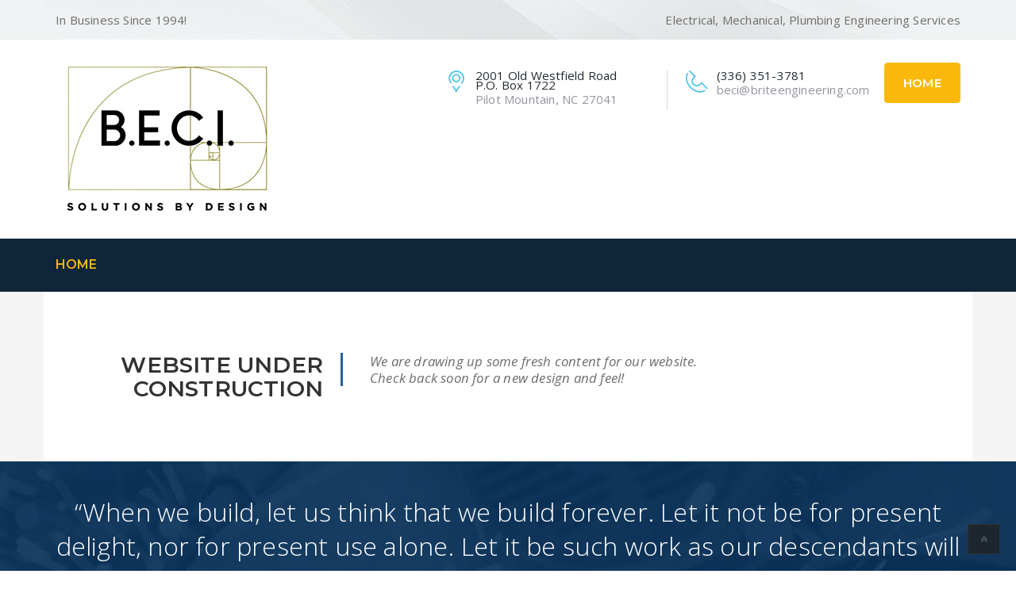

--- FILE ---
content_type: text/css
request_url: https://www.briteengineering.com/wp-content/themes/industrial/style.css
body_size: 37341
content:
/*

Theme Name: Industrial
Theme URI: http://www.themechampion.com
Author: Industrial
Author URI: https://themeforest.net/user/themechampion
Description: industrial and Building Business WordPress Theme
Version: 3.2
License: GNU General Public License v2 or later
License URI: http://www.gnu.org/licenses/gpl-2.0.html
Text Domain: industrial
Tags:two-columns, left-sidebar, right-sidebar, custom-background, custom-colors, custom-header, custom-menu, featured-image-header, featured-images, flexible-header, full-width-template, sticky-post, theme-options, threaded-comments, translation-ready
*/
/*--------------------------------------------------------------
>>> TABLE OF CONTENTS:
----------------------------------------------------------------
1.0 Reset
2.0 Document
3.0 Layout
4.0 Elements
5.0 Posts
6.0 Pages
7.0 Widgets
8.0 Supports

--------------------------------------------------------------*/
/*--------------------------------------------------------------
1.0 Reset
--------------------------------------------------------------*/
@import url('https://fonts.googleapis.com/css?family=Montserrat:400,500,600,700,800,900');
html {
  font-size: 100%; }

body {
  color: #333; }
  body.error404 {
    background-size: cover !important; }
  body.error404 #main {
    background-color: transparent; }
  body.error404 .content_wrapper {
    background: none; }
 
#main {
  position: relative;
  z-index: 10; }

#wrapper {
  position: relative;
  overflow: hidden; }

.content_wrapper {
  position: relative;
  background: #fff;
  z-index: 10; }

/* Text meant only for screen readers. */
.screen-reader-text {
  clip: rect(1px, 1px, 1px, 1px);
  position: absolute !important;
  height: 1px;
  width: 1px;
  overflow: hidden; }
.wp-caption {
    margin-bottom: 1.6em;
    max-width: 100%;
} 
  img {
    border: 0;
    height: auto;
    max-width: 100%;
}
button, select {
    text-transform: none;
    max-width: 100%;
}
table {
    border-collapse: separate;
    border-spacing: 0;
    border-width: 1px 0 0 1px;
    margin: 0 0 1.6em;
    table-layout: fixed;
    width: 100%;
}
table, th, td {
    border: 1px solid #eaeaea;
    border: 1px solid rgba(51, 51, 51, 0.1);
}
.widget_calendar td, .widget_calendar th {
    line-height: 2.3333;
    text-align: center;
    padding: 0;
}
.widget_calendar caption {
    font-family: "Noto Serif", serif;
    font-weight: 700;
    margin: 0 0 1.6em;
    letter-spacing: 0.04em;
    text-transform: uppercase;
}
ul.sub-menu {
    list-style: none;
	padding-left: 20px;	
}
ul.sub-menu li a{padding-right: 0!important;}
ul.sub-menu li a:after {display:none;}
.about-sec-content ul{ list-style: none;}
.single-sidebar-widget ul{ list-style: none;}
.cart_totals  ul{ list-style: none;}
.diff-offer ul {list-style: none;}
/*--------------------------------------------------------------
# top bar
--------------------------------------------------------------*/
#header {
  position: relative;
  z-index: 99999; }

   nav.main_menu .nav-holder .nav-t-footer ul.nav>li ul.sub-menu li a:focus{
	  color:#fff!important;
	   background: #51c5e9;
  }
  #menu_toggle {
    position: relative;
    cursor: pointer;
    float: right;
    width: 25px;
    height: 20px;
    padding: 10px 0;
    margin: 10px 0 0; }
#menu_toggle button {
	position: absolute;
	left: 0;
	top: 50%;
	margin: -2px 0 0;
	background: #092942;
	height: 3px;
	padding: 0;
	border: none;
	width: 100%;
	-webkit-transition: 0.3s;
	-moz-transition: 0.3s;
	-o-transition: 0.3s;
	transition: 0.3s;
	outline: none !important;
	-webkit-border-radius: 2px;
	-moz-border-radius: 2px;
	-ms-border-radius: 2px;
	border-radius: 2px; }
#menu_toggle button:before {
	content: '';
	position: absolute;
	left: 0;
	top: -8px;
	width: 25px;
	height: 3px;
	background: #092942;
	-webkit-transform-origin: 1.5px center;
	-moz-transform-origin: 1.5px center;
	-o-transform-origin: 1.5px center;
	transform-origin: 1.5px center;
	-webkit-transition: 0.3s;
	-moz-transition: 0.3s;
	-o-transition: 0.3s;
	transition: 0.3s;
	-webkit-border-radius: 2px;
	-moz-border-radius: 2px;
	-ms-border-radius: 2px;
	border-radius: 2px; }
#menu_toggle button:after {
	content: '';
	position: absolute;
	left: 0;
	bottom: -8px;
	width: 25px;
	height: 3px;
	background: #092942;
	-webkit-transform-origin: 1.5px center;
	-moz-transform-origin: 1.5px center;
	-o-transform-origin: 1.5px center;
	transform-origin: 1.5px center;
	-webkit-transition: 0.3s;
	-moz-transition: 0.3s;
	-o-transition: 0.3s;
	transition: 0.3s;
	-webkit-border-radius: 2px;
	-moz-border-radius: 2px;
	-ms-border-radius: 2px;
	border-radius: 2px; }
#menu_toggle.open button {
	background: transparent; }
#menu_toggle.open button:before {
	top: 0;
	-webkit-transform: rotate3d(0, 0, 1, -45deg);
	-moz-transform: rotate3d(0, 0, 1, -45deg);
	-o-transform: rotate3d(0, 0, 1, -45deg);
	transform: rotate3d(0, 0, 1, -45deg);
	-webkit-transform-origin: 50% 50%;
	-moz-transform-origin: 50% 50%;
	-o-transform-origin: 50% 50%;
	transform-origin: 50% 50%; }
#menu_toggle.open button:after {
	bottom: 0;
	transform: rotate3d(0, 0, 1, 45deg);
	transform-origin: 50% 50%; } 
.header_info {
   background: #2875b1;
background: -webkit-linear-gradient(top, #2875b1 50%, #266fac 50%);
background: -webkit-gradient(linear, left top, left bottom, color-stop(50%, #2875b1), color-stop(50%, #266fac));
background: linear-gradient(to bottom, #2875b1 50%, #266fac 50%);
filter: progid:DXImageTransform.Microsoft.gradient(startColorstr='#2875b1', endColorstr='#266fac',GradientType=0 );
-webkit-box-shadow: none;
box-shadow: none;
left: -webkit-calc(50% - 585px);
left: calc(50% - 585px);
right: -webkit-calc(50% - 585px);
right: calc(50% - 585px);
z-index: 10;
border: none;
text-transform: uppercase;
z-index: 9999;
border-radius: 0;
-webkit-transition: all 300ms linear 0s;
transition: all 300ms linear 0s;
}  
.header_info .container {
background: #3baed4;
}
.mobile_header .top_nav_mobile {
	display: none;}
.mobile_header .top_nav_mobile .main_menu_nav {
	padding: 0;
	margin: 0; }
.mobile_header .top_nav_mobile .main_menu_nav li {
	position: relative;
	list-style: none;
	border-bottom: 1px solid #4fc2e8;	}
.mobile_header .top_nav_mobile .main_menu_nav > li > a {
	display: block;
	font-size: 15px;
	color: #ffffff;
	text-transform: uppercase;
	font: bold 15px/54px "Open Sans", sans-serif;
	letter-spacing: -0.04em; }
.mobile_header .top_nav_mobile .main_menu_nav > li:hover > a {
	color: #fde428; }
.mobile_header .top_nav_mobile .main_menu_nav > li.menu-item-has-children .arrow {
	position: absolute;
	display: block;
	right: 12px;
	top: 0;
	cursor: pointer;
	height: 50px;
	padding: 0 30px;
	-webkit-transition: all 0.3s ease;
	-moz-transition: all 0.3s ease;
	-ms-transition: all 0.3s ease;
	-o-transition: all 0.3s ease;
	transition: all 0.3s ease; }
.mobile_header .top_nav_mobile .main_menu_nav > li.menu-item-has-children .arrow.active {
	-moz-transform: rotate(45deg);
	-ms-transform: rotate(45deg);
	-webkit-transform: rotate(45deg);
	-o-transform: rotate(45deg);
	transform: rotate(45deg); }
.mobile_header .top_nav_mobile .main_menu_nav > li.menu-item-has-children .arrow.active i:before, .mobile_header .top_nav_mobile .main_menu_nav > li.menu-item-has-children .arrow.active i:after {
	background: #fde428; }
.mobile_header .top_nav_mobile .main_menu_nav > li.menu-item-has-children .arrow i {
	position: absolute;
	left: 50%;
	top: 50%;
	transform: translate(-50%, -50%);
	-moz-transform: translate(-50%, -50%);
	-webkit-transform: translate(-50%, -50%);
	width: 11px;
	height: 11px; }
.mobile_header .top_nav_mobile .main_menu_nav > li.menu-item-has-children .arrow i:before {
	content: '';
	position: absolute;
	left: 0;
	top: 4px;
	width: 11px;
	height: 3px;
	background: #fff;
	-webkit-border-radius: 1px;
	-moz-border-radius: 1px;
	-ms-border-radius: 1px;
	border-radius: 1px; }
.mobile_header .top_nav_mobile .main_menu_nav > li.menu-item-has-children .arrow i:after {
	content: '';
	position: absolute;
	left: 4px;
	top: 0;
	width: 3px;
	height: 11px;
	background: #fff;
	-webkit-border-radius: 1px;
	-moz-border-radius: 1px;
	-ms-border-radius: 1px;
	border-radius: 1px; }
.mobile_header .top_nav_mobile .main_menu_nav > li.menu-item-has-children > .sub-menu > li.menu-item-has-children .arrow {
	padding: 10px 20px 12px; }
.mobile_header .top_nav_mobile .main_menu_nav ul {
	position: relative;
	margin: 0;
	padding: 0;
	display: none;
	background: #3baed4;}
.mobile_header .top_nav_mobile .main_menu_nav ul:before {
	content: '';
	position: absolute;
	right: 31px;
	top: 0;
	border-left: 10px solid transparent;
	border-right: 10px solid transparent;
	border-top: 8px solid #002e5b; }
.mobile_header .top_nav_mobile .main_menu_nav ul li {
	text-transform: capitalize; }
.mobile_header .top_nav_mobile .main_menu_nav ul li .arrow {
	display: none !important; }
.mobile_header .top_nav_mobile .main_menu_nav ul li a {
	font: bold 15px/54px "Open Sans", sans-serif;
	color: #fff;
	padding: 0 15px;
	display: block; }
.mobile_header .top_nav_mobile .main_menu_nav ul li:active > a {
	color: #fde428; }
.mobile_header .top_nav_mobile .main_menu_nav ul li ul {
	display: block;
	background: #fff; }
.mobile_header .top_nav_mobile .main_menu_nav ul li ul:before {
	display: none; }
.mobile_header .top_nav_mobile .main_menu_nav ul li ul a {
	font-size: 14px;
	font-weight: 400; }
.mobile_header .top_nav_mobile .main_menu_nav ul li ul li {
	position: relative;
	padding: 0 0 0 7px; }
.mobile_header .top_nav_mobile .main_menu_nav ul li ul li:before {
	content: '';
	position: absolute;
	left: 44px;
	top: 50%;
	width: 4px;
	height: 1px;
	background: #002e5b; }
.mobile_header .top_nav_mobile .main_menu_nav li.current_page_item > a, .mobile_header .top_nav_mobile .main_menu_nav li.current-menu-parent > a, .mobile_header .top_nav_mobile .main_menu_nav li.current-menu-ancestor > a {
	color: #fde428; }
.mobile_header .top_nav_mobile .main_menu_nav > li.current_page_item.menu-item-has-children > .arrow {
	color: #002e5b; }
.mobile_header .top_nav_mobile .main_menu_nav > li.current-menu-parent.menu-item-has-children > .arrow, .mobile_header .top_nav_mobile .main_menu_nav > li.current-menu-ancestor.menu-item-has-children > .arrow, .mobile_header .top_nav_mobile .main_menu_nav > li.current-menu-parent.menu-item-has-children > .sub-menu > li.current-menu-item.menu-item-has-children > .arrow, .mobile_header .top_nav_mobile .main_menu_nav > li.current-menu-ancestor.menu-item-has-children > .sub-menu > li.current-menu-parent.menu-item-has-children > .arrow {
	color: #002e5b; }
.mobile_menu > ul ul ul {
	display: block; }
  .grid-xs-1, .grid-sm-1, .grid-md-1, .grid-lg-1, .grid-xs-2, .grid-sm-2, .grid-md-2, .grid-lg-2, .grid-xs-3, .grid-sm-3, .grid-md-3, .grid-lg-3, .grid-xs-4, .grid-sm-4, .grid-md-4, .grid-lg-4, .grid-xs-5, .grid-sm-5, .grid-md-5, .grid-lg-5, .grid-xs-6, .grid-sm-6, .grid-md-6, .grid-lg-6, .grid-xs-7, .grid-sm-7, .grid-md-7, .grid-lg-7, .grid-xs-8, .grid-sm-8, .grid-md-8, .grid-lg-8, .grid-xs-9, .grid-sm-9, .grid-md-9, .grid-lg-9, .grid-xs-10, .grid-sm-10, .grid-md-10, .grid-lg-10, .grid-xs-11, .grid-sm-11, .grid-md-11, .grid-lg-11, .grid-xs-12, .grid-sm-12, .grid-md-12, .grid-lg-12 {
	position: relative;
	min-height: 1px;
	padding-left: 20px;
	padding-right: 20px;
}


@media (min-width: 768px) {
	.grid-sm-1, .grid-sm-2, .grid-sm-3, .grid-sm-4, .grid-sm-5, .grid-sm-6, .grid-sm-7, .grid-sm-8, .grid-sm-9, .grid-sm-10, .grid-sm-11, .grid-sm-12 {
		float: left;
	}
	.grid-sm-12 {
		width: 100%;
	}
	.grid-sm-11 {
		width: 91.66666667%;
	}
	.grid-sm-10 {
		width: 83.33333333%;
	}
	.grid-sm-9 {
		width: 75%;
	}
	.grid-sm-8 {
		width: 66.66666667%;
	}
	.grid-sm-7 {
		width: 58.33333333%;
	}
	.grid-sm-6 {
		width: 49.7%;
	}
	.grid-sm-5 {
		width: 41.66666667%;
	}
	.grid-sm-4 {
		width: 33.33333333%;
	}
	.grid-sm-3 {
		width: 25%;
	}
	.grid-sm-2 {
		width: 16.66666667%;
	}
	.grid-sm-1 {
		width: 8.33333333%;
	}
}

@media (min-width: 992px) {
	.grid-md-1, .grid-md-2, .grid-md-3, .grid-md-4, .grid-md-5, .grid-md-6, .grid-md-7, .grid-md-8, .grid-md-9, .grid-md-10, .grid-md-11, .grid-md-12 {
		float: left;
	}
	.grid-md-12 {
		width: 100%;
	}
	.grid-md-11 {
		width: 91.66666667%;
	}
	.grid-md-10 {
		width: 83.33333333%;
	}
	.grid-md-9 {
		width: 75%;
	}
	.grid-md-8 {
		width: 66.66666667%;
	}
	.grid-md-7 {
		width: 58.33333333%;
	}
	.grid-md-6 {
		width: 50%;
	}
	.grid-md-5 {
		width: 41.66666667%;
	}
	.grid-md-4 {
		width: 33%;
	}
	.grid-md-3 {
		width: 25%;
	}
	.grid-md-2 {
		width: 16.66666667%;
	}
	.grid-md-1 {
		width: 8.33333333%;
	}
	.service-info.grid-md-3 {
		width: 24.7%;
	}
	
}

@media (min-width: 1400px){
.grid-md-4 {
    width: 32.8%;
}	
}


.header_top {
  position: relative;
  padding: 43px 0 71px;
  background: #002e5b; }
  .header_top:before {
    content: '';
    position: absolute;
    left: 0;
    top: 0;
    right: 0;
    bottom: 0;
    background: rgba(0, 0, 0, 0.1);
    z-index: 10;
    display: block; }
  .header_top .container {
    position: relative;
    z-index: 15; }

.logo {
  float: left;
  font-size: 29px;
  text-transform: uppercase;
  color: #333; }
.logo a {
  display: block; }
.logo a img {
  max-width: inherit; }

.header_socials {
	float: right;
	font-size: 0;
	margin: 0 0 0 82px; }
.header_socials a {
    font-size: 22px;
    line-height: 22px;
    display: inline-block;
    margin: 10px 0 0 16px;
    color: rgba(255, 255, 255, 0.66);
    transition: color 0.2s linear; }
.header_socials a:first-child {
    margin: 0; }
.header_socials a:hover {
    color: #fff; }

.icon_text {
  position: relative; }
.icon_text .icon {
	float: left;
	font-size: 26px;
	color: #C4D114;
	margin: 0 14px 0 0; }
.icon_text .icon i {
	vertical-align: top; }
.icon_text .text {
    color: #fff;
    float: right;
    font-size: 13px; }
.icon_text .text strong {
	font-weight: 400;
	line-height: 16px; }

.header_top .icon_text {
  float: right;
  margin: 5px 14px 0 20px;
  line-height: 16px; }

.mobile_header {
  display: none; }

.overflow_hidden {
  overflow: hidden; }

.top_bar {
  position: relative;
  z-index: 20;
  font-size: 13px;
  background-color: #002e5b; }

.top_nav {
  position: absolute;
  left: 0;
  right: 0;
  z-index: 20; }
  .top_nav .top_nav_wrapper {
    }
    .top_nav .top_nav_wrapper > ul {
      position: relative;
      font-family: Poppins;
      list-style: none;
      margin: 0;
      padding: 0 0px;
      float: left; }
  .top_nav .main_menu_nav > ul {
    position: relative;
    list-style: none;
    margin: 0;
    float: left; }
  .top_nav .top_nav_wrapper > ul:after, .top_nav .main_menu_nav > ul:after {
    content: '';
    clear: both;
    display: table; }
  .top_nav .top_nav_wrapper > ul > li, .top_nav .main_menu_nav > ul > li {
    position: relative;
    float: left;
    font-size: 16px;
    line-height: 1;
    color: #ffffff;
    font-weight: 600 !important; }
    .top_nav .top_nav_wrapper > ul > li.current_page_item > a, .top_nav .top_nav_wrapper > ul > li.current-menu-ancestor > a, .top_nav .top_nav_wrapper > ul > li.current-menu-parent > a, .top_nav .top_nav_wrapper > ul > li.current_page_parent > a, .top_nav .top_nav_wrapper > ul > li.current_page_ancestor > a, .top_nav .main_menu_nav > ul > li.current_page_item > a, .top_nav .main_menu_nav > ul > li.current-menu-ancestor > a, .top_nav .main_menu_nav > ul > li.current-menu-parent > a, .top_nav .main_menu_nav > ul > li.current_page_parent > a, .top_nav .main_menu_nav > ul > li.current_page_ancestor > a {
      color: #c4d114; }
    .top_nav .top_nav_wrapper > ul > li:hover > a, .top_nav .main_menu_nav > ul > li:hover > a {
      color: #c4d114; }
  .top_nav .top_nav_wrapper > ul > li > a, .top_nav .main_menu_nav > ul > li > a {
    position: relative;
    display: block;
    border-top: 4px solid transparent;
    border-bottom: 4px solid transparent;
    color: #ffffff;
    padding: 21px 16px;
    text-decoration: none !important;
    -webkit-transition: all 0.3s ease;
    -moz-transition: all 0.3s ease;
    -ms-transition: all 0.3s ease;
    -o-transition: all 0.3s ease;
    transition: all 0.3s ease; }
  .top_nav .top_nav_wrapper .sub-menu > li.menu-item-has-children > a, .top_nav .top_nav_wrapper .sub-menu > li.page_item_has_children > a {
    position: relative; }
    .top_nav .top_nav_wrapper .sub-menu > li.menu-item-has-children > a:hover:before, .top_nav .top_nav_wrapper .sub-menu > li.page_item_has_children > a:hover:before {
      border-left-color: #fde428; }
    .top_nav .top_nav_wrapper .sub-menu > li.menu-item-has-children > a:before, .top_nav .top_nav_wrapper .sub-menu > li.page_item_has_children > a:before {
      content: '';
      position: absolute;
      right: 20px;
      top: 50%;
      margin: -4px 0 0;
      border-top: 4px solid transparent;
      border-bottom: 4px solid transparent;
      border-left: 5px solid #cccccc; }
.top_nav .main_menu_nav > ul > li.menu-item-has-children > a, .top_nav .main_menu_nav > ul > li.page_item_has_children > a {
    padding-right: 23px; }
.top_nav .top_nav_wrapper > ul > li ul, .top_nav .main_menu_nav > ul > li ul {
    position: absolute;
    top: 100%;
    left: 0;
    opacity: 0;
    visibility: hidden;
    background: #3baed4;
    list-style: none;
    padding:0;
    margin: 0;
	min-width: 256px;
    z-index: 1;
    -webkit-box-shadow: 0 5px 11px 0 rgba(0, 0, 0, 0.27);
    -moz-box-shadow: 0 5px 11px 0 rgba(0, 0, 0, 0.27);
    box-shadow: 0 5px 11px 0 rgba(0, 0, 0, 0.27);
    -webkit-transition: all 0.3s ease;
    -moz-transition: all 0.3s ease;
    -ms-transition: all 0.3s ease;
    -o-transition: all 0.3s ease;
    transition: all 0.3s ease; }

.top_nav .top_nav_wrapper > ul > li ul ul, .top_nav .main_menu_nav > ul > li ul ul {
	left: 100%;
	top: -2px;
	background: #002e5b;
	padding: 6px 0 4px; }
.top_nav .top_nav_wrapper > ul > li ul ul li a, .top_nav .main_menu_nav > ul > li ul ul li a {
	color: #fff;
	padding: 12px 26px; }
.top_nav .top_nav_wrapper > ul > li ul ul li a:hover, .top_nav .main_menu_nav > ul > li ul ul li a:hover {
	color: #fde428; }
.top_nav .top_nav_wrapper > ul li:hover > ul, .top_nav .main_menu_nav > ul li:hover > ul {
	visibility: visible;
	opacity: 1; }
.top_nav .top_nav_wrapper > ul > li ul li, .top_nav .main_menu_nav > ul > li ul li {
	position: relative;
	font-weight: 500;
	font-size: 14px;
	text-transform: capitalize;
	color: #333333; }
.top_nav .top_nav_wrapper > ul > li ul li a, .top_nav .main_menu_nav > ul > li ul li a {
	display: block;
	padding: 14px 26px 14px;
	color: #333333;
	text-decoration: none !important; }
.top_nav .main_menu_nav > ul > li ul li:before, .top_nav .top_nav_wrapper > ul > li ul li:before {
	content: '';
	position: absolute;
	left: 0;
	right: 0;
	top: -2px;
	height: 2px;
	background: #002e5b;
	opacity: 0;
	visibility: hidden; }
.top_nav .main_menu_nav > ul > li ul li:after, .top_nav .top_nav_wrapper > ul > li ul li:after {
	content: '';
	position: absolute;
	left: 0;
	right: 0;
	bottom: -2px;
	height: 2px;
	background: #002e5b;
	opacity: 0;
	visibility: hidden; }
.top_nav .main_menu_nav > ul > li ul li:hover:before, .top_nav .top_nav_wrapper > ul > li ul li:hover:before {
	opacity: 1;
	visibility: visible; }
.top_nav .main_menu_nav > ul > li ul li:hover:after, .top_nav .top_nav_wrapper > ul > li ul li:hover:after {
	opacity: 1;
	visibility: visible; }
.top_nav .main_menu_nav > ul > li ul li:hover > a, .top_nav .top_nav_wrapper > ul > li ul li:hover > a {
	background: #232333 none repeat scroll 0 0;
	color: #fff; }
.top_nav .icon_text {
	float: right;
	padding: 0 0 0 35px;
	margin: 18px 38px 0 0;
	color: #fff; }
.top_nav .icon_text:before {
	content: '';
	position: absolute;
	left: 0;
	top: 50%;
	margin: -17px 0 0 0;
	border-left: 1px solid rgba(255, 255, 255, 0.15);
	height: 27px; }
.top_nav .icon_text strong {
	color: #fff;
	font-size: 18px;
	font-weight: 700 !important;
	font-family: Poppins; }
.top_nav .icon_text strong a {
	color: #fff;
	font-size: 18px; }
.top_nav .icon_text span {
	font-size: 13px; }

.page_title {
	position: relative;
	padding: 57.5px 0;
	background-color: #fde428;
	background-position: 50% 0;
	color: #222222;
	background-size: cover; }
.page_title:before {
    content: '';
    position: absolute;
    top: 0;
    left: 0;
    right: 0;
    bottom: 0;
    background: #E9E9F0;
    opacity: .8;
}
.page_title h1 {
	margin: 0;
    text-transform: uppercase;
    font-size: 35px;
    line-height: 55px;
    color: #252536;
    font-weight: 800; }
.page_title h1:after {
      background: #fff; }
.page_title.transparent {
    background-color: transparent;
    padding-bottom: 0;
    margin-bottom: 0;
    padding-top: 32px; }
.page_title.transparent h1 {
	margin-bottom: 20px; }
.page_title.transparent h1:after {
	background-color: #fde428; }
.page_title.disable_title {
	margin-bottom: 0;
	padding-bottom: 17px; }

/*--------------------------------------------------------------
# Elements
--------------------------------------------------------------*/
input[type="text"],  input[type="search"], input[type="password"] {
  -webkit-appearance: none;
  -moz-appearance: none;
    width: 100%;
    padding: 0.7em;  }

textarea {
  -webkit-appearance: none;
  -moz-appearance: none; }
embed, iframe, object, video {
    margin-bottom: 1.6em;
    max-width: 100%;
    vertical-align: middle;
}
::-webkit-input-placeholder {
  /* WebKit, Blink, Edge */
  color: #222222; }

:-moz-placeholder {
  /* Mozilla Firefox 4 to 18 */
  color: #222222;
  opacity: 1; }

::-moz-placeholder {
  /* Mozilla Firefox 19+ */
  color: #222222;
  opacity: 1; }

:-ms-input-placeholder {
  /* Internet Explorer 10-11 */
  color: #222222; }

.button{
  position: relative;
  outline: none !important;
  border: none;
  font-weight: 700;
  font-family: Poppins;
  font-size: 14px;
  padding: 8px 21px;
  color: #fff;
  border-radius: 0;
  background: #002e5b;
  border: 3px solid #002e5b;
  display: inline-block;
  line-height: 23px;
  -webkit-transition: all 0.3s ease;
  -moz-transition: all 0.3s ease;
  -ms-transition: all 0.3s ease;
  -o-transition: all 0.3s ease;
  transition: all 0.3s ease; }
 .post-password-form input[type="submit"] {
    padding: 0.7917em;
    position: absolute;
    right: 0;
    bottom: 0;
}

.post-password-form input[type="submit"] {
    -webkit-appearance: button;
    background-color: #333;
    border: 0;
    color: #fff;
    cursor: pointer;
    font-family: "Noto Sans", sans-serif;
    font-size: 12px;
    font-size: 1.2rem;
    font-weight: 700;
    padding: 0.7em 1.625em;
    text-transform: uppercase;}

.post-password-form label {
  padding-top: 1px;
  margin: 0px 15px -9px 0px;
  width: 100%;
  vertical-align: bottom; }

.input-group {
  width: 100%; }

body textarea.form-control, body textarea.wpcf7-form-control, body #order_comments, body .input-group textarea.form-control {
  height: 128px; }

textarea.wpcf7-form-control {
  resize: vertical; }

.request_callback {
	position: relative; }
.request_callback p {
	font-weight: 700;
	font-family: Poppins;
	color: #fff;
	margin-bottom: 12px; }

.select2-container .selection,
.select2-container--default .select2-selection--single,
.select2-container {
  outline: none !important; }

.widget_archive .select2-container.select2-container--default .select2-selection--single {
  height: 44px; }
.widget_archive .select2-container.select2-container--default .select2-selection--single .select2-selection__rendered {
    line-height: 42px;
    padding-left: 15px;
    padding-right: 50px; }
.widget_archive .select2-container.select2-container--default .select2-selection--single .select2-selection__arrow {
    width: 44px;
    height: 44px; }

.select2-container .selection {
  display: block; }
.select2-container .selection:after {
    content: "";
    display: table;
    clear: both; }

.select2-container.select2-container--default .select2-selection--single {
  -webkit-border-radius: 0;
  -moz-border-radius: 0;
  -ms-border-radius: 0;
  border-radius: 0;
  border: 1px solid #cacaca;
  height: 49px;
  line-height: 1;
  background: #cacaca;
  font-size: 13px; }
.select2-container.select2-container--default .select2-selection--single .select2-selection__rendered {
    line-height: 48px;
    padding-left: 29px;
    padding-right: 50px;
    color: #222222; }
.select2-container.select2-container--default .select2-selection--single .select2-selection__arrow {
    width: 50px;
    height: 49px;
    top: 0;
    right: 0; }
.select2-container.select2-container--default .select2-selection--single .select2-selection__arrow b {
	border-width: 6px 6px 0 6px;
	border-color: #777777 transparent transparent transparent;
	margin-left: -6px;
	margin-top: -3px; }

.select2-container.select2-container--default.select2-container--open .select2-selection--single {
	border-color: #cacaca;
	background-color: #fff; }
.select2-container.select2-container--default.select2-container--open .select2-selection--single .select2-selection__arrow b {
    border-color: transparent transparent #777777 transparent;
    border-width: 0 6px 6px 6px; }

.select2-container .select2-dropdown {
	border: 1px solid #cacaca;
	color: #222;
	-webkit-border-radius: 0;
	-moz-border-radius: 0;
	-ms-border-radius: 0;
	border-radius: 0; }
.select2-container .select2-dropdown .select2-results__option--highlighted[aria-selected] {
    background: #6c98e1; }
.select2-container .select2-dropdown .select2-results__option {
    padding: 10px 18px; }

span.wpcf7-not-valid-tip {
	display: none; }

div.wpcf7-response-output {
	margin: 0 0 10px;
	background-color: #c9f7b2;
	color: #61a600;
	font-size: 14px;
	border: none; }
div.wpcf7-response-output.wpcf7-validation-errors {
	background-color: #ffd9d9;
	color: #ff0000; 
	margin: 0 auto;
	margin-top: 10px;
	border: 2px solid #f7e700;}
div.wpcf7-response-output.wpcf7-mail-sent-ng {
	background-color: #fff2b2;
	color: #ff9900; }

.comment-info ul {
	list-style: none;
	padding: 0;
	margin: 0 0 20px; }
.comment-info ul li {
    position: relative;
    padding: 0 0 0 20px;
    margin: 0 0 4px; }
.comment-info ul.type_1 li:before {
    content: '\f00c';
    top: 4px; }
.comment-info ul.type_2 li:before {
    content: '\f14a';
    top: 3px;
    font-size: 14px; }

.comment-info ol {
	margin: 0 0 20px;
	padding: 0;
	list-style-position: inside; }
.comment-info ol li {
    position: relative;
    padding: 0 0 0 20px;
    margin: 0 0 4px; }

.comments-title {
	position: relative;
	font-weight: 700;
	text-transform: lowercase;
	margin-bottom: 20px; }
.comments-title:after {
	display: none; }

ul.comment-list {
	position: relative;
	margin: 0 0 40px;
	padding: 0; }
ul.comment-list li {
	list-style: none;
	border-top: 1px solid #dddddd;
	padding: 30px 0 0;
	margin: 0 0 30px; }
ul.comment-list .comment .vcard {
	float: left;
	margin: 0 32px 0 0;
	width: 87px; }
ul.comment-list .comment .vcard img {
	max-width: 100%;
	height: auto; }
ul.comment-list .comment .comment-info {
	overflow: hidden; }
ul.comment-list .comment .comment-author {
	float: left;
	font-family: Poppins;
	font-weight: 600;
	color: #333333; }
ul.comment-list .comment .comment-meta {
	float: right;
	font-size: 11px;
	color: #aaaaaa;
	text-transform: uppercase;
	font-weight: 600;
	margin: 0 0 15px 0; }
ul.comment-list .comment .comment-meta a {
	display: inline-block;
	vertical-align: middle;
	color: #aaaaaa; }
ul.comment-list .comment .comment-meta a:hover {
	color: #6c98e1;
	text-decoration: none; }
ul.comment-list .comment .comment-meta a:before {
	content: "/";
	display: inline-block;
	vertical-align: baseline;
	margin: 0 7px 0 5px;
	color: #dddddd; }
ul.comment-list .comment .comment-meta a:first-child:before {
	display: none; }
ul.comment-list .comment .comment-text {
	clear: both; }
ul.comment-list .comment .comment-text p {
	line-height: 22px; }
ul.comment-list .comment .comment-text *:last-child {
	margin-bottom: 0; }
ul.comment-list .children {
	margin: 29px 0 0 30px;
	padding: 0; }
ul.comment-list .children > li {
	position: relative;
	padding: 30px 0 0;
	margin: 0 0 30px;
	border-top: 1px solid #dddddd; }
ul.comment-list .children > li:before {
	content: '';
	position: absolute;
	left: 66px;
	top: -9px;
	background: url("../../images/comment_before.png") no-repeat 0 0;
	width: 15px;
	height: 9px; }

.comment-respond {
  margin: 40px 0 0 0; }

.comment-reply-title {
  margin: 0 0 19px;
  font-size: 20px;
  text-transform: lowercase; }
  .comment-reply-title:after {
    display: none; }

.comment-reply-title:before {
  margin: 0 0 22px 0; }

.comment-awaiting-moderation {
  display: block;
  color: #6c98e1;
  font-weight: 700;
  text-transform: lowercase;
  margin: 10px 0 0; }

.comment-info table {
  width: 100%;
  margin: 0 0 40px; }

.comment-info table td, .comment-info table th {
  border: 1px solid #e9e9e9;
  padding: 5px 10px; }

.comment-form .form-submit { }
.comments-area .comment-form .form-submit input#submit {
    background: #f6ba18;
    border: 1px solid #f6ba18;
    text-transform: uppercase;
    letter-spacing: 1px;
    font: 700 1.2em/2.1em 'Montserrat', sans-serif;
    padding: 7px 22px 7px 22px;
    color: #fff;
    margin-top: 10px;
    border-radius: 5px;
    letter-spacing: 1px;
}
.comments-area .comment-form .form-submit input#submit:hover{
	color:#fff;
}
.comments-area .comment-respond form#commentform {
    padding: 30px;
    border: 1px solid #eee;
    margin: 0px;
    background: #fff;
}

.comment-info ul ul, .comment-info ol ol {
  margin: 10px 0 20px 20px; }

.slick_prev, .slick_next {
  width: 45px;
  height: 45px;
  z-index: 10000;
  border: 3px solid #d7d7d7;
  top: 50%;
  margin-top: -22px;
  position: absolute;
  font-size: 20px;
  text-align: center;
  color: #d7d7d7;
  cursor: pointer;
  box-sizing: border-box;
  transition: border 0.2s linear, background 0.2s linear, color 0.2s linear, opacity 0.2s linear; }

.slick_prev:hover, .slick_next:hover {
  border-color: #002e5b !important;
  background: #002e5b;
  color: #fff;
  opacity: 1; }

.slick_prev i, .slick_next i {
	margin-top: 9px; }
.slick-dots {
	margin: 30px auto 0;
	display: table; }
.slick-dots:after {
	content: '';
	clear: both;
	display: table; }
.slick-dots li {
	float: left;
	margin: 0 10px 0 0;list-style:none; }

.multiple_project .slick-dots li {
  float: none;
  display: inline-block;
  vertical-align: top;
  margin: 0 5px; }

.slick-dots li.slick-active button {
  background: #002e5b; }

.slick-dots li button {
	display: block;
	border: none;
	text-indent: -3000px;
	width: 10px;
	height: 8px;
	background: #cccccc;
	outline: none;
	padding: 0;
	margin: 0;
	border-radius: 50%;
	width: 15px;
	height: 15px;
	background: #f5f5f5;
	border: 1px solid #bcbcbc;
	float: left;  }

ul.page-numbers, .page-links {
	position: relative;
	margin: 0 0 40px 0;
	padding: 0; }

.page-numbers:after, .page-links:after, .page-links:after {
	content: '';
	clear: both;
	display: table; }

.page-numbers li {
	list-style: none;
	float: left;
	margin: 0 11px 0 0; }

.page-links > span, .page-links > a {
	list-style: none;
	float: left;
	margin: 0 11px 0 0;
	display: block;
	min-width: 40px;
	height: 40px;
	text-align: center;
	border: 2px solid transparent;
	padding: 11px 5px 0;
	font-size: 16px;
	line-height: 16px;
	font-weight: 600;
	font-family: Poppins;
	color: #002e5b; }
.page-links > span:hover, .page-links > span.current, .page-links > a:hover, .page-links > a.current {
    border-color: #002e5b;
    text-decoration: none; }

.page-links > span {
	border-color: #002e5b; }

.page-links > .page-links-title {
	  padding-left: 0;
	  border: none; }

.page-links > label {
  list-style: none;
  float: left;
  margin: 0 11px 0 0;
  line-height: 30px; }

.page-numbers .page-numbers {
  display: block;
  min-width: 40px;
  height: 40px;
  text-align: center;
  border: 2px solid transparent;
  padding: 11px 5px 0;
  font-size: 16px;
  line-height: 16px;
  font-weight: 600;
  font-family: Poppins;
  color: #002e5b; }
.page-numbers .page-numbers:hover, .page-numbers .page-numbers.current {
	border-color: #002e5b;
	text-decoration: none; }

.posts_list > ul {
	padding: 0;
	margin: 0;
	list-style: none;
	}
.posts_list > ul > li {
	list-style: none;
	padding: 0 0 40px;
	margin: 0 0 49px 0;
	border-bottom: 1px solid #dddddd; 
	}
.posts_list > ul > li.sticky {
	background: #f2f2f2;
	padding: 40px;
	}
.posts_list > ul > li:last-child {
	padding-bottom: 50px;
	margin-bottom: 29px;
	}
.posts_list > ul > li h4 {
	padding-top: 0;
	font-weight: 700;
	font-size: 22px; 
	}

/*--------------------------------------------------------------
# Footer
--------------------------------------------------------------*/
#footer {
	position: relative;
	background: #222229;
	background: url(../../images/bg6.jpg) no-repeat fixed center 0 #111f2d;
	background-size: cover;
}

#footer .footer_widgets .widget .widget_title {
    font-size: 16px;
    font-family: "Open Sans", sans-serif;
    font-weight: 700;
    color: #eeeeee;
    text-transform: uppercase;
	margin: 38px 0 30px;
	letter-spacing: 0.15px;
	line-height: 1;
}
div#footer-2 {
    width: 27%;
}
div#footer-3 {
    width: 23%;
}
.sidebar-footer.footer-columns.clearfix {
    font-family: "Open Sans", sans-serif;
}
.footer_widgets {
    padding: 40px 0 0;
}
.footer_widgets .socials {
    margin-top: 28px;
}
.socials ul {
    list-style: none;
    padding-left: 0;
}
.socials ul li {
    display: inline;
	margin-left: 10px;
}
.socials ul li a {
    width: 28px;
    height: 28px;
    text-align: center;
    line-height: 26px;
    border: 1px solid #5e7285;
    border-radius: 100%;
        padding: 5px;
    color: #5e7285;
}
.copyright {
    float: left;
}
.copyright_row {
	padding: 25px 0 40px;
}
.credit-texts a {
    color: #4ba4cd!important;
}
.m0 {
  margin: 0;
}

.p0 {
  padding: 0;
}

@media (min-width: 1281px) {
  .container {
    width: 1200px;
  }
}
@media (max-width: 767px) and (min-width: 361px) {
  .container {
    padding: 0 25px;
  }
}

a, .btn, button {
  text-decoration: none;
  outline: none;
  -webkit-transition: all 300ms linear 0s;
  transition: all 300ms linear 0s;
}
a:after, a:before, .btn:after, .btn:before, button:after, button:before {
  -webkit-transition: all 300ms linear 0s;
  transition: all 300ms linear 0s;
}
a:hover, a:focus, .btn:hover, .btn:focus, button:hover, button:focus {
  text-decoration: none;
  outline: none;
}

.page-cover, header.row, footer.row {
  margin: 0;
  position: relative;
}

@media (max-width: 1199px) {
  p {
    font-size: 14px;
    line-height: 24px;
  }
}

.site-contents {
  padding: 100px 0;
}
@media (max-width: 767px) {
  .site-contents {
    padding: 70px 0;
  }
  .latest-news-padd .img-responsive.zoom_img_effect.wp-post-image {
    width: 100%;
  }
}

.btn {
  border-radius: 3px;
  text-transform: uppercase;
  font: bold 18px/50px "Raleway", sans-serif;
  padding: 0 35px;
  color: #fff;
  border: none;
  -webkit-transition: all 300ms linear 0s;
  transition: all 300ms linear 0s;
}

.btn-big {
  line-height: 58px;
  padding: 0 30px;
}

.btn-sm {
  line-height: 37px;
  padding: 0 20px;
}

.btn-outline {
  border: 1px solid #fff;
  line-height: 48px;
}

.btn-primary {
  background-image: -webkit-linear-gradient(90deg, #d41818 0%, #e33d3d 100%);
  -webkit-transition: all 300ms linear 0s;
  transition: all 300ms linear 0s;
}
.btn-primary:hover, .btn-primary:focus {
  background: #099bd7;
}

.section-title {
  font: bold 38px/48px "Alegreya", serif;
  margin-top: 0;
  margin-bottom: 15px;
  color: #242424;
  letter-spacing: 0.15px;
}
@media (max-width: 767px) {
  .section-title {
    font-size: 33px;
  }
}
.section-title:after {
  display: inline-block;
  content: '';
  width: 35px;
  height: 2px;
  background: #099bd7;
  margin-left: 10px;
}
.section-title.style2 {
  text-align: center;
}
.section-title.style2:after {
  display: none;
}
.section-title + p {
  color: #8e8d8d;
  letter-spacing: 0.3px;
  margin-bottom: 25px;
}
.section-title.blue-c {
  color: #099bd7;
}

/*====================================================*/
.top-header {
  background: #092942;
}
.top-header .header-social {
  float: right;
}
@media (min-width: 992px) {
  .top-header .header-contacts {
    display: none;
  }
}

.welcome-texts {
  color: #9ebbd1;
  font: italic 16px/50px "Open Sans", sans-serif;
  opacity: 0.6;
}
@media (max-width: 1199px) {
  .welcome-texts {
    font-size: 14px;
  }
}

.header-social li + li {
  margin: 0;
}
.header-social li a {
  padding: 0 8px;
  font-size: 18px;
  color: #5996c6;
  line-height: 50px;
  border-radius: 0;
}
@media (max-width: 1199px) {
  .header-social li a {
    font-size: 14px;
    padding: 0 5px;
  }
}
.header-social li a:hover, .header-social li a:focus {
  color: #fff;
  background: none;
}

.header-searchform {
  background: #041e32;
}
@media (max-width: 991px) {
  .header-searchform {
    margin-bottom: 20px;
  }
}
.header-searchform .form-control {
  background: none;
  border-radius: 0;
  height: 50px;
  border: none;
  padding-left: 30px;
  -webkit-box-shadow: none;
  box-shadow: none;
  font: 16px/1 "Open Sans", sans-serif;
  color: #5f93bb;
}
@media (max-width: 1199px) {
  .header-searchform .form-control {
    padding-left: 15px;
    font-size: 14px;
  }
}
.header-searchform .form-control.placeholder {
  font-style: italic;
  color: #5f93bb;
}
.header-searchform .form-control::-moz-placeholder {
  font-style: italic;
  color: #5f93bb;
}
.header-searchform .form-control::-webkit-input-placeholder {
  font-style: italic;
  color: #5f93bb;
}
.header-searchform .form-control::-ms-input-placeholder {
  font-style: italic;
  color: #5f93bb;
}
.header-searchform .input-group-addon {
  border-radius: 0;
  padding: 0;
  border: none;
  background: none;
}
.top-mobile-header {
    background: #092942;
}
.mob-search {overflow:hidden;}
.header-searchform .input-group-addon button[type="submit"] {
  padding: 0 20px 0 15px;
  font-size: 16px;
  color: #5f93bb;
  background: none;
  border: none;
  line-height: 50px;
}
@media (max-width: 1199px) {
  .header-searchform .input-group-addon button[type="submit"] {
    padding: 0 10px;
  }
}

/*--------------------------------------------------------------------*/
/*--------------------------------------------------------------------*/
/*Main Header*/
.main-header {
  background-image: -webkit-linear-gradient(90deg, #e1e0e4 0%, white 100%);
  -webkit-box-shadow: 0px 3px 5px 0px rgba(0, 0, 0, 0.25);
  box-shadow: 0px 3px 5px 0px rgba(0, 0, 0, 0.25);
  padding-top: 5px;
  -webkit-transition: all 300ms linear 0s;
  transition: all 300ms linear 0s;
}
@media (max-width: 991px) {
  .main-header {
    padding-top: 0;
  }
.top-header {
    display: none;
}
.main-header {
    display: none;
}
.mobile_header {
    display: block;
}
.logo {max-width:199px; font-size:24px;}
.logo img {width:100%;}
}
.main-header .this-inner {
  margin: 0;
  border-top: 1px dashed #85919b;
  padding: 30px 0 44px;
}
@media (max-width: 991px) {
  .main-header .this-inner {
    border: none;
    padding: 15px 0;
  }
}
.main-header .header-contacts {
  float: right;
}
.main-header.affix-coming {
  top: -100px;
  -webkit-transition-duration: 400ms;
  transition-duration: 400ms;
}
.main-header.affix {
  top: 0;
  left: 0;
  right: 0;
  position: fixed;
  margin: 0;
  z-index: 9999;
}
.main-header.affix + section, .main-header.affix + div {
  margin-top: 70px;
}

.main-logo {
  display: inline-block;
}
.main-logo img {
  max-width: 100%;
}
@media (max-width: 991px) {
  .main-logo {
    max-width: 199px;
  }
}

.header-contacts li {
  display: table-cell;
  vertical-align: middle;
  float: none;
  padding: 0 20px;
  border-right: 1px solid #d6d6d6;
}
.header-contacts li + li {
  margin: 0;
  border-left: 1px solid #fff;
}
.header-contacts li:last-child {
  padding-right: 0;
  border: none;
}
.header-contacts .media {
  display: inline-table;
  vertical-align: middle;
}
.header-contacts .media-left {
  vertical-align: middle;
  padding-right: 17px;
}
.header-contacts .media-left span {
  display: block;
}
.header-contacts .media-body {
  width: auto;
}
.header-contacts .this-subtitle {
  margin: 0;
  text-transform: uppercase;
  font: bold 14px/20px "Open Sans", sans-serif;
  color: #7d7987;
}
.header-contacts .this-title {
  margin: 0;
  font: 15px/20px "Open Sans", sans-serif;
  color: #232932;
}
.header-contacts h3.this-title {
  font-size: 22px;
  font-weight: bold;
  color: #424242;
}
.header-contacts.mob-style {
  margin-top: 18px;
  margin-bottom: 20px;
  width: 100%;
  padding-left: 0;
}
.header-contacts.mob-style li {width:100%;display: block;border-right: none;}
.header-contacts.mob-style li:last-child {
    margin-top: 15px;
}
.header-contacts.mob-style .media {
  display: table;
}
.header-contacts.mob-style .this-title {
  color: #cbdae6;
}

@-webkit-keyframes fadeItIn {
  from {
    opacity: 0;
    -webkit-transform: translate3d(0, -100%, 0);
    transform: translate3d(0, -100%, 0);
  }

  to {
    opacity: 1;
    -webkit-transform: none;
    transform: none;
  }
}

@keyframes fadeItIn {
  from {
    opacity: 0;
    -webkit-transform: translate3d(0, -100%, 0);
    transform: translate3d(0, -100%, 0);
  }

  to {
    opacity: 1;
    -webkit-transform: none;
    transform: none;
  }
}
/*Navbar*/
.plumber-navbar {
  /* Permalink - use to edit and share this gradient: http://colorzilla.com/gradient-editor/#2875b1+50,266fac+50 */
  background: #2875b1;
  /* Old browsers */
  /* FF3.6-15 */
  background: -webkit-linear-gradient(top, #2875b1 50%, #266fac 50%);
  /* Chrome10-25,Safari5.1-6 */
  background: -webkit-gradient(linear, left top, left bottom, color-stop(50%, #2875b1), color-stop(50%, #266fac));
  background: linear-gradient(to bottom, #2875b1 50%, #266fac 50%);
  /* W3C, IE10+, FF16+, Chrome26+, Opera12+, Safari7+ */
  filter: progid:DXImageTransform.Microsoft.gradient(startColorstr='#2875b1', endColorstr='#266fac',GradientType=0 );
  /* IE6-9 */
  -webkit-box-shadow: none;
  box-shadow: none;
  position: absolute;
  left: -webkit-calc(50% - 585px);
  left: calc(50% - 585px);
  right: -webkit-calc(50% - 585px);
  right: calc(50% - 585px);
  z-index: 10;
  border: none;
  text-transform: uppercase;
  margin: -16px 0 -50px;
  z-index: 9999;
  border-radius: 0;
  -webkit-transition: all 300ms linear 0s;
  transition: all 300ms linear 0s;
}
@media (max-width: 1199px) {
  .plumber-navbar {
    left: -webkit-calc(50% - 485px);
    left: calc(50% - 485px);
    right: -webkit-calc(50% - 485px);
    right: calc(50% - 485px);
  }
}
@media (max-width: 991px) {
  .plumber-navbar {
    margin: 0;
    min-height: 0;
    left: auto;
    right: auto;
    position: relative;
  }
}
.plumber-navbar .container {
  padding: 5px;
  max-width: 1170px;
  position: relative;
}
@media (max-width: 991px) {
  .plumber-navbar .container {
    background: #3baed4;
    padding: 0;
  }
}
.plumber-navbar #plumber-nav {
  position: relative;
  z-index: 2;
  padding: 0;
}
@media (max-width: 991px) {
  .plumber-navbar #plumber-nav {
    border: none;
  }
  .plumber-navbar #plumber-nav .nav {
    margin: 0;
  }
}
.plumber-navbar #plumber-nav li {
  position: relative;
}
@media (max-width: 991px) {
  .plumber-navbar #plumber-nav li {
    border-bottom: 1px solid #4fc2e8;
  }
}
.plumber-navbar #plumber-nav li:after, .plumber-navbar #plumber-nav li:before {
  content: '';
  height: 34px;
  width: 1px;
  display: block;
  position: absolute;
  top: 50%;
  margin-top: -17px;
}
@media (max-width: 991px) {
  .plumber-navbar #plumber-nav li:after, .plumber-navbar #plumber-nav li:before {
    display: none;
  }
}
.plumber-navbar #plumber-nav li:before {
  background: #265c86;
  left: 0;
}
.plumber-navbar #plumber-nav li:after {
  background: #4287b8;
  right: 0;
}
.plumber-navbar #plumber-nav li:first-child:before {
  display: none;
}
.plumber-navbar #plumber-nav li:last-child:after {
  display: none;
}
.plumber-navbar #plumber-nav li a {
  color: #fff;
  text-shadow: none;
  padding: 0 25px;
  font: bold 16px/54px "Open Sans", sans-serif;
  border: 0;
}
@media (max-width: 1199px) {
  .plumber-navbar #plumber-nav li a {
    padding: 0 15px;
    font-size: 14px;
  }
}

@media(min-width:992px) and (max-width:1183px){
	.vc_custom_1491289875476 {
    background-image: url(http://www.themechampion.com/demo/industriallst/wp-content/uploads/2017/02/1-3.jpg?id=171) !important;
	  height: 478px;
    background-size: cover;
}
	.vc_column-inner.vc_custom_1491289875476 {
    height: 478px;
    background-size: cover;
}
}
@media (max-width: 991px) {
  .plumber-navbar #plumber-nav li a {
    font-size: 15px;
    line-height: 52px;
  }
}



@media (max-width: 767px) and (min-width: 361px) {
  .plumber-navbar #plumber-nav li a {
    padding: 0 25px;
  }
}
.plumber-navbar #plumber-nav li a:hover, .plumber-navbar #plumber-nav li a:focus {
  background: none;
  color: #7cc3ff;
  -webkit-box-shadow: none;
  box-shadow: none;
}
@media (max-width: 991px) {
  .plumber-navbar #plumber-nav li a:hover, .plumber-navbar #plumber-nav li a:focus {
    color: #fff;
  }
}
.plumber-navbar #plumber-nav li.active a {
  color: #7cc3ff;
  background: none;
  -webkit-box-shadow: none;
  box-shadow: none;
}
@media (max-width: 991px) {
  .plumber-navbar #plumber-nav li.active a {
    color: #fff;
  }
}
.plumber-navbar #plumber-nav li .sub-menu {
  top: -webkit-calc(100% + 5px);
  top: calc(100% + 5px);
  background: #3baed4;
  border-radius: 0;
  border: none;
  padding: 0;
  min-width: 256px;
}
@media (min-width: 1025px) {
  .plumber-navbar #plumber-nav li .dropdown-menu {
    display: block;
    -webkit-transform: scale(1, 0);
    -ms-transform: scale(1, 0);
    transform: scale(1, 0);
    -webkit-transform-origin: top;
    -ms-transform-origin: top;
    transform-origin: top;
    -webkit-transition: all 300ms linear 0s;
    transition: all 300ms linear 0s;
    -webkit-transition-duration: 200ms;
    transition-duration: 200ms;
  }
}
@media (max-width: 991px) {
  .plumber-navbar #plumber-nav li .sub-menu {
    background: #4fc2e8;
  }
}
.plumber-navbar #plumber-nav li .sub-menu li {
  border-bottom: 1px solid #4fc2e8;
}
.plumber-navbar #plumber-nav li .sub-menu li:before, .plumber-navbar #plumber-nav li .sub-menu li:after {
  display: none;
}
@media (max-width: 991px) {
  .plumber-navbar #plumber-nav li .sub-menu li {
    padding-left: 15px;
    border-bottom: none;
    border-top: 1px solid #75dbfd;
  }
}
.plumber-navbar #plumber-nav li .sub-menu li:last-child {
  border: none;
}
@media (max-width: 991px) {
  .plumber-navbar #plumber-nav li .sub-menu li:last-child {
    border-top: 1px solid #75dbfd;
  }
}
.plumber-navbar #plumber-nav li .sub-menu li a {
  color: #fff;
  font-size: 15px;
  font-weight: normal;
  text-transform: capitalize;
  padding: 0 32px;
  line-height: 48px;
}
@media (max-width: 991px) {
  .plumber-navbar #plumber-nav li .sub-menu li a {
    padding: 0 15px;
  }
  .plumber-navbar #plumber-nav li .sub-menu li a:before {
    content: '-';
    padding-right: 10px;
  }
}
.plumber-navbar #plumber-nav li .sub-menu li a:hover, .plumber-navbar #plumber-nav li .dropdown-menu li a:focus {
  background: #4fc2e8;
}
@media (max-width: 991px) {
  .plumber-navbar #plumber-nav li:hover, .plumber-navbar #plumber-nav li:focus {
    background: #4fc2e8;
  }
}
.plumber-navbar #plumber-nav li:hover a, .plumber-navbar #plumber-nav li:focus a {
  color: #64d9ff;
}
@media (max-width: 991px) {
  .plumber-navbar #plumber-nav li:hover a, .plumber-navbar #plumber-nav li:focus a {
    color: #fff;
  }
}
.plumber-navbar #plumber-nav li.dropdown > a:after {
  font-family: "FontAwesome";
  display: none;
  content: "\f107";
}
@media (max-width: 991px) {
  .plumber-navbar #plumber-nav li.dropdown > a:after {
    display: block;
    float: right;
  }
}
.plumber-navbar #plumber-nav li.dropdown.open > a:after {
  content: "\f106";
}
@media (min-width: 1025px) {
  .plumber-navbar #plumber-nav li.dropdown:hover .sub-menu, .plumber-navbar #plumber-nav li.dropdown:focus .sub-menu {
    -webkit-transform: scale(1, 1);
    -ms-transform: scale(1, 1);
    transform: scale(1, 1);
  }
}
.plumber-navbar #plumber-nav .header-social {
  display: table;
  margin: 0 auto 30px;
}
@media (min-width: 992px) {
  .plumber-navbar #plumber-nav .header-social {
    display: none;
  }
}
.plumber-navbar #plumber-nav .header-social li {
  border: none;
}
.plumber-navbar #plumber-nav .header-social li a {
  line-height: 1;
}
.plumber-navbar.affix-coming {
  top: -100px;
}
.plumber-navbar.affix {
  top: 0;
  left: 0;
  right: 0;
  position: fixed;
  margin: 0;
  -webkit-animation: fadeItIn 1s;
  animation: fadeItIn 1s;
}
.plumber-navbar.affix + section, .plumber-navbar.affix + div {
  margin-top: 70px;
}

.navbar-container {
  margin: 0;
  border: 1px dashed rgba(255, 255, 255, 0.3);
  position: relative;
  z-index: 2;
}
@media (max-width: 991px) {
  .navbar-container {
    border: none;
  }
}

.get-appointment-btn {
  float: right;
  color: #fff;
  font: bold 16px/54px "Open Sans", sans-serif;
  padding: 0 34px;
  background: #058dc5;
  position: relative;
  text-align: center;
}
@media (max-width: 991px) {
  .get-appointment-btn {
    float: none;
    display: block;
    margin: 25px 15px 20px;
  }
.get-appointment-btn {
    margin: 25px 0px 5px;
}
.header-social li a {
    color: #fff;
}
.nav.nav-pills.header-social {
    display: table;
    margin: 0 auto;
}
.nav.nav-pills.header-social li {
	padding:0 15px;
}
}
@media (max-width: 767px) and (min-width: 361px) {
  .get-appointment-btn {
    margin: 25px 25px 20px;
  }
}
.get-appointment-btn:before {
  content: '';
  display: block;
  position: absolute;
  z-index: 1;
  top: 50%;
  left: 0;
  right: 0;
  bottom: 0;
  background: #0688c0;
  -webkit-transition: all 300ms linear 0s;
  transition: all 300ms linear 0s;
}
.get-appointment-btn span {
  position: relative;
  z-index: 2;
}
.get-appointment-btn:hover, .get-appointment-btn:focus {
  color: #fff;
  background: #092942;
}
.get-appointment-btn:hover:before, .get-appointment-btn:focus:before {
  background: #09263e;
}

.navbar-toggle {
  border-radius: 0;
  padding: 0;
  border: none;
  margin: 8px 0;
  width: 25px;
  display:block;
}
.navbar-toggle .icon-bar {
  height: 3px;
  width: 15px;
  background: #092942;
  margin: 0;
  -webkit-transition: all 300ms linear 0s;
  transition: all 300ms linear 0s;
  float: right;
}
.navbar-toggle .icon-bar:nth-child(2) {
  width: 25px;
}
.navbar-toggle .icon-bar:nth-child(3) {
  width: 20px;
}
.navbar-toggle .icon-bar + .icon-bar {
  margin-top: 3px;
}
.navbar-toggle[aria-expanded="true"] .icon-bar {
  width: 25px;
}

.porltv {
  position: relative;
}
.nav-footer ul.nav li.menu-item-has-children > a > button {
    display: none;
}
/*-------------------Defaul--End------------*/


.clearfix {
    clear: both;
}
.m0 {
    margin: 0 !important;
}
.mt30 {
    margin-top: 30px;
}
.p0 {
    padding: 0 !important;
}
ul,
li {
    margin: 0;
    padding: 0;
}
.btn {
    background: #4dcef6;
    color: #fff;
    font-size: 16px;
    font-weight: bold;
    padding: 0 40px;
    line-height: 48px;
    text-transform: uppercase;
}
.btn0 {
    background: #ffba00;
    color: #fff;
    font-size: 16px;
    font-weight: bold;
    padding: 0 40px;
    line-height: 48px;
    text-transform: uppercase;
    margin: 0 20px 0 0;
}
.btn2 {
    color: #000;
    background: #f8d24b;
}
a,
.btn,
button {
    text-decoration: none;
    outline: none;
    -webkit-transition: all 300ms linear 0s;
    transition: all 300ms linear 0s;
}
a:hover,
a:focus,
.btn:hover,
.btn:focus,
button:hover,
button:focus {
    text-decoration: none;
    outline: none;
}
section.row,
header.row,
footer.row {
    position: relative;
}
body {
    font-family: "Open Sans", sans-serif;
    font-weight: 100%;
    height: 100%;
    overflow-x: hidden;
    letter-spacing: 0.2px;
}
.thm-container {
    max-width: 1170px;
    width: 100%;
    margin-left: auto;
    margin-right: auto;
}
.four_arrow_hover_box {
    display: block;
    position: absolute;
    top: 5px;
    left: 5px;
    right: 5px;
    bottom: 5px;
    opacity: 0;
    border: 7px solid rgba(3, 137, 158, 0.6);
    -webkit-transform: scaleX(0);
    -ms-transform: scaleX(0);
    transform: scaleX(0);
    -webkit-transform-origin: left;
    -ms-transform-origin: left;
    transform-origin: left;
    -webkit-transition: all 300ms linear 0s;
    transition: all 300ms linear 0s;
}
.four_arrow_hover_box .arrows {
    border: 1px solid #fff;
    display: block;
    position: absolute;
    top: 0;
    left: 0;
    right: 0;
    bottom: 0;
}
.four_arrow_hover_box .arrows span {
    display: block;
    position: absolute;
    top: 0;
    left: 0;
    right: 0;
    bottom: 0;
    background: rgba(3, 137, 158, 0.6);
}
.four_arrow_hover_box .arrows:before,
.four_arrow_hover_box .arrows:after {
    content: '';
    display: block;
    position: absolute;
}
.four_arrow_hover_box .arrows:before {
    border-top: 1px solid rgba(3, 137, 158, 0.6);
    border-bottom: 1px solid rgba(3, 137, 158, 0.6);
    top: -1px;
    bottom: -1px;
    left: 16px;
    right: 16px;
}
.four_arrow_hover_box .arrows:after {
    border-left: 1px solid rgba(3, 137, 158, 0.6);
    border-right: 1px solid rgba(3, 137, 158, 0.6);
    left: -1px;
    right: -1px;
    top: 16px;
    bottom: 16px;
}
.accrodion {
    border: 1px solid #D7D7D7;
    background: #fff;
    margin-bottom: 10px;
}
.accrodion:last-child {
    margin-bottom: 0;
}
.accrodion.active .accrodion-title {
    background: #019BB3;
}
.accrodion.active .accrodion-title h4 {
    color: #fff;
}
.accrodion.active .accrodion-title:after {
    content: '-';
    font-size: 40px;
    line-height: 38px;
    color: #fff;
}
.accrodion .accrodion-title {
    cursor: pointer;
    position: relative;
    padding-left: 30px;
    padding-right: 30px;
}
.accrodion .accrodion-title:after {
    content: '+';
    font-family: 'Open Sans', sans-serif;
    font-weight: normal;
    color: #898989;
    font-size: 23px;
    position: absolute;
    top: 0;
    right: 20px;
    line-height: 46px;
}
.accrodion .accrodion-title h4 {
    color: #242424;
    font-family: 'Open Sans', sans-serif;
    text-transform: uppercase;
    font-weight: 600;
    font-size: 14px;
    line-height: 46px;
    letter-spacing: .04em;
    margin: 0;
}
.accrodion .accrodion-content {
    padding-left: 30px;
    padding-top: 19px;
    padding-bottom: 30px;
}
.accrodion .accrodion-content h3,
.accrodion .accrodion-content h4 {
    margin: 0;
    color: #242424;
    margin-bottom: 15px;
}
.accrodion .accrodion-content p {
    font-size: 14px;
    color: #898989;
    line-height: 24px;
    margin: 0;
    margin-bottom: 20px;
}
.accrodion .accrodion-content ul {
    margin-top: 19px;
}
.accrodion .accrodion-content ul li {
    font-size: 14px;
    line-height: 15px;
    color: #898989;
    margin-bottom: 8px;
}
.accrodion .accrodion-content ul li:last-child {
    margin-bottom: 0;
}
.accrodion .accrodion-content ul li:before {
    content: '\f105';
    font-family: 'FontAwesome';
    color: #898989;
    margin-right: 15px;
}
.accrodion .accrodion-content .img-caption .img-box,
.accrodion .accrodion-content .img-caption .content-box {
    display: table-cell;
    vertical-align: top;
}
.accrodion .accrodion-content .img-caption .img-box {
    width: 143px;
}
.accrodion .accrodion-content .img-caption .content-box {
    padding-left: 25px;
}
.accrodion .accrodion-content .img-caption .content-box p {
    margin-bottom: 0;
}
.image_hover:after {
    position: absolute;
    content: '';
    opacity: 0;
    background: #000;
    top: 0;
    bottom: 0;
    left: 0;
    right: 0;
    transition: all .3s ease-out;
}
.image_hover:focus:after,
.image_hover:hover:after {
    opacity: 1;
}
.image_hover:hover:after {
    opacity: .5;
}
.zoom_img_effect {
    position: relative;
    transition: all .3s ease-out;
}
.image_hover:hover .zoom_img_effect {
    -webkit-transform: scale(1.05) translateZ(0);
    transform: scale(1.05) translateZ(0);
}
/* ==============================
  3. header top styles
============================== */

.wel-band {
    background: #093660;
    font: 300 1em/1em "Open Sans", sans-serif;
    color: #6e6e6e;
}
.wel-band-bg {
    background: url("assets/images/head-top-band1.png") no-repeat center center;
    overflow: hidden;
    padding: 1.075em 0;
    background-size: cover;
}
.wel-band-bg p {
    font: 400 15px"Open Sans", sans-serif;
    margin: 0;
    padding: 0;
    color: #6e6e6e;
}
.top-w-text p {
    font: 400 1.1em/1em "Open Sans", sans-serif;
    margin: 0;
    padding: 0;
    color: #fff;
}
.wel-band .right {
    text-align: right;
}
.logo {
    text-align: left;
}
.logo-sec {
    padding-top: 25px;
    padding-bottom: 25px;
}
.t-logo {
    text-align: left;
    padding-bottom: 0em;
}
.logo-sec img {
    display: inline-block;
}
.touch_top {
    float: left;
    padding: 8px 0;
    width: 100%;
}
.touch_top ul .item {
    padding: 0;
    float: right;
}
.touch_top ul .item:last-child {
    border-right: 1px solid #d8d8d8;
}
.touch_top ul .item-ad {
    width: 50%;
    padding: 0 0 0 0;
}
.touch_top ul .item-phone {
    width: 46%;
    padding: 0 0 0 4%;
}
.touch_top ul .item .media .media-left a i {
    font-size: 2em;
    color: #1fa6c8;
	display: initial;
    width: initial;
    height: initial;
    line-height: 1;
    vertical-align: initial;
    margin-left: initial;
}
.media-body {
    text-align: left;
}
.media-body p {
    text-align: left;
    color: #232932;
    padding: 0;
    margin: 0;
    font: 400 1.072em/0.8em "Open Sans", sans-serif;
}
.media-body p span {
    color: #9692a0;
    font-size: 1em;
    line-height: 1.7em;
	word-break: break-all;
}
.media-body p span a {
    color: #9692a0;
}
.media-body p span a:hover {
    color: #0fa2d9;
}
.touch_top .nav {
    margin: 0;
}
.widget-search {
    float: right;
    padding: 8px 0;
}
.widget .search-form .form-control {
    height: 37px;
    border-radius: 0;
    border: none;
    font: 1em/1em "Open Sans", sans-serif;
    padding: 0 15px;
    -webkit-box-shadow: none;
    box-shadow: none;
    color: #c0c0c0;
    z-index: 0;
}
.widget-inner {
    border: 1px solid #ddd;
}
.widget .search-form .form-control + .input-group-addon {
    padding: 0;
    border: 0;
    border-radius: 0;
    background-color: transparent;
}
.widget .search-form .form-control + .input-group-addon button {
    border: 0;
    background: #fff;
    color: #ddd;
    font-size: 1.2em;
    line-height: 2.1em;
    padding-right: 15px;
}
#header {
    position: relative;
	background: #fff;
}
.header-3 .wel-t-band {
    background: #083661;
}
.header-3 .wel-band-bg {
    background: url("assets/images/header-top-band/head-top-band3.jpg") no-repeat center center;
    background-size: cover;
}
.header-3 .wel-t-band p,
.header-3 .wel-t-band p span {
    color: #fff;
}
.header-3 .widget-t-search {
    padding: 0;
}
.header-3 .widget-t-search .widget-t-inner {
    margin-top: 0;
    border: none;
}
.header-3 .widget-t .search-form .form-control {
    height: 63px;
}
.header-3 .nav-t-holder .nav-t-footer ul.nav > li:hover a,
.header-3 .nav-t-holder .nav-t-footer ul.nav > li.active a {
    color: #4dcef6;
}
.header-3 .nav-t-holder .nav-t-footer ul.nav > li ul.sub-menu li a {
    color: #242424;
}
.header-5
{
  background: #0f263a;
}
.header-5 .navi
{
  border-top: 1px solid #1b364c;
}
.header-5 .media-body p
{
  color: #9e9e9e;
}
.header-5 .touch_top ul .item:last-child
{
  border-right: 1px solid #485662;
}
/* ==============================
  4. Header Menu styles
============================== */
ul.ind-menu .menu ul li {
    display: inline-block;
    padding: 1.6em 0;
    position: relative;
}
ul.ind-menu .menu ul li:first-child a {
    padding-left: 0;
}
ul.ind-menu .menu ul li a {
    padding: 0 1.3em;
    display: block;
    color: #fff;
    text-transform: uppercase;
    -webkit-transition: all .3s ease;
    transition: all .3s ease;
    font: 600 1.36em/1em 'Open Sans Condensed', sans-serif;
    border-right: 1px dashed #3f5262;
}
nav.main_menu .nav-holder ul.nav.ind-menu li.current_page_item a:active {
 color: #fab90a!important;
}
nav.main_menu .nav-holder ul.nav.ind-menu li a:focus {
 color: #fab90a!important;
}
nav.main_menu .nav-holder ul.nav.ind-menu li a:hover {
 color: #fab90a;
}
nav.main_menu .nav-holder ul.nav.ind-menu li.current_page_item a:visited {
 /*color: #fab90a;*/
}
.main-menu-wrapper {
    margin-bottom: -65px;
    position: relative;
    z-index: 9;
    -webkit-transition: all .5s ease;
    transition: all .5s ease;
}
.main-menu-wrapper .nav-bg {
    background: #0f253a;
}
.main-menu-wrapper:before {
    content: '';
    background: #0f253a;
    width: 1190px;
    height: 100%;
    position: absolute;
    top: 0;
    z-index: -1;
}
.main-menu-wrapper.stricky-fixed {
    position: fixed;
    top: 0px;
    /*top: 10px;*/
    
    left: 0;
    width: 100%;
    z-index: 9999;
    /* Permalink - use to edit and share this gradient: http://colorzilla.com/gradient-editor/#ffffff+0,fafafa+19,e2e2e2+69,d7d7d7+100 */
    
    background: #009bb3;
}
.main-menu-wrapper.stricky-fixed .free-qoute-button {
    -webkit-transition: all .3s ease;
    transition: all .3s ease;
}
.main-menu-wrapper.stricky-fixed .free-qoute-button:before {
    content: '';
    background: #FBB12F;
    right: 100%;
    width: 2500px;
    top: 0;
    height: 100%;
    -webkit-transition: all .3s ease;
    transition: all .3s ease;
}
.main-menu-wrapper.stricky-fixed .free-qoute-button:hover {
    background: #1FB5C7;
}
.main-menu-wrapper.stricky-fixed .free-qoute-button:hover:before {
    background: #1FB5C7;
}
.main-menu-wrapper.stricky-fixed .free-qoute-button:hover a {
    color: #fff;
}
.ind-container {
    max-width: 1170px;
    width: 100%;
    margin-right: auto;
    margin-left: auto;
    padding-left: 15px;
    padding-right: 15px;
}
.main-menu-wrapper .ind-container {
    position: relative;
}
.main-menu-wrapper .ind-container:before {} .main-menu-wrapper .free-qoute-button {
    background: #FBB12F;
    position: relative;
    -webkit-transition: all .3s ease;
    transition: all .3s ease;
}
.main-menu-wrapper .free-qoute-button:hover {
    background: #1FB5C7;
}
.main-menu-wrapper .free-qoute-button:hover:before {
    background: #1FB5C7;
}
.main-menu-wrapper .free-qoute-button:hover a {
    color: #fff;
    -webkit-transition: all .3s ease;
    transition: all .3s ease;
}
.main-menu-wrapper .free-qoute-button:before {
    content: '';
    position: absolute;
    left: -32px;
    top: 0;
    width: 80px;
    background: #FBB12F;
    height: 100%;
    -webkit-transition: all .3s ease;
    transition: all .3s ease;
}
.main-menu-wrapper .free-qoute-button a {
    font: 700 1.8em/1.2em 'Open Sans Condensed', sans-serif;
    color: #010101;
    text-transform: uppercase;
    padding: 18px 30px 18px 28px;
    display: block;
    position: relative;
}
.main-menu-wrapper .free-qoute-button a:before {} .nav-holder {
    position: relative;
}
.nav-holder .nav-header {
    display: none;
    padding: 12px 20px;
}
.nav-holder .nav-header button {
    width: 40px;
    height: 40px;
    background: #19242a;
    border: none;
    outline: none;
    color: #fff;
    font-size: 25px;
    border-radius: 5px;
}
.nav-holder .nav-footer {
    display: block;
}
.nav-holder .nav-footer ul.nav > li {
    display: inline-block;
    padding: 23.5px 0;
    position: relative;
}
.nav-holder .nav-footer ul.nav > li:hover a,
.nav-holder .nav-footer ul.nav > li.active a {
    color: #fab90a;
    background-color: transparent;
}
.nav-holder .nav-footer ul.nav > li:last-child > a {
    border: none;
    padding-right: 0;
}
.nav-holder .nav-footer ul.nav > li > a {
    padding: 0 1.2em;
    display: block;
    color: #fff;
    text-transform: uppercase;
    border-right: 1px dashed #3f5262;
    -webkit-transition: all .3s ease;
    transition: all .3s ease;
    font-family: 'Montserrat', sans-serif;
    font-size: 16px;
    font-weight: bold;
    letter-spacing: 0.4px;
}
.nav-holder .nav-footer ul.nav > li.menu-item > a {
    letter-spacing: 0.14px;
}
.nav-holder .nav-footer ul.nav > li > ul.sub-menu {
    top: 100%;
    left: 0;
}
.nav-holder .nav-footer ul.nav > li > ul.sub-menu.align-right {
    right: 0;
    left: auto;
}
.nav-holder .nav-footer ul.nav > li:hover > ul.sub-menu {
    visibility: visible;
    opacity: 1;
}
.nav-holder .nav-footer ul.nav > li > ul.sub-menu > li > ul.sub-menu {
    top: 0;
    left: 100%;
}
.nav-holder .nav-footer ul.nav > li > ul.sub-menu > li > ul.sub-menu.align-right {
    right: 100%;
    left: auto;
}
.nav-holder .nav-footer ul.nav > li > ul.sub-menu > li:hover > ul.sub-menu {
    visibility: visible;
    opacity: 1;
}
.nav-holder .nav-footer ul.nav > li ul.sub-menu {
    position: absolute;
    width: 275px;
    opacity: 0;
    visibility: hidden;
    z-index: 99999;
    -webkit-transition: all .3s ease;
    transition: all .3s ease;
}
.nav-holder .nav-footer ul.nav > li ul.sub-menu li {
    display: block;
    padding: 0;
    background: #fff;
}
.nav-holder .nav-footer ul.nav > li ul.sub-menu li:last-child a {
    border-bottom: 0;
}
.nav-holder .nav-footer ul.nav > li ul.sub-menu li:last-child a:after {
    display: none;
}
.nav-holder .nav-footer ul.nav > li ul.sub-menu li:hover > a {
    color: #fff;
    background: #51c5e9;
}
.nav-holder .nav-footer ul.nav > li ul.sub-menu li a {
    color: #242424;
    font: 600 1.0712em/1em 'Open Sans', sans-serif;
    padding: 13px 25px 14px;
    border-bottom: 1px solid #e9e9e9;
    position: relative;
    display: block;
    font-weight: 600;
    -webkit-transition: all .3s ease;
    transition: all .3s ease;
    text-transform: uppercase;
}
.nav-footer ul.nav li.has-sub-menu > a > button {
    display: none;
}
.menu-gradient {} .main-menu-wrapper.full-width {
    background: #FBB12F;
    margin-top: 0;
    margin-bottom: 0;
}
.main-menu-wrapper.full-width.stricky-fixed {
    top: 0;
}
.main-menu-wrapper.full-width .free-qoute-button a:after {
    content: '';
    position: absolute;
    right: 0;
    top: 0;
    width: 2000px;
    height: 100%;
    -webkit-transition: all .3s ease;
    transition: all .3s ease;
    z-index: -1;
    /* Permalink - use to edit and share this gradient: http://colorzilla.com/gradient-editor/#ffffff+0,fafafa+19,e2e2e2+69,d7d7d7+100 */
    
    background: #ffffff;
    /* Old browsers */
    /* FF3.6-15 */
    
    background: -webkit-linear-gradient(top, #ffffff 0%, #fafafa 19%, #e2e2e2 69%, #d7d7d7 100%);
    /* Chrome10-25,Safari5.1-6 */
    
    background: linear-gradient(to bottom, #ffffff 0%, #fafafa 19%, #e2e2e2 69%, #d7d7d7 100%);
    /* W3C, IE10+, FF16+, Chrome26+, Opera12+, Safari7+ */
    
    filter: progid: DXImageTransform.Microsoft.gradient(startColorstr='#ffffff', endColorstr='#d7d7d7', GradientType=0)
    /* IE6-9 */
}
/* ==============================
  5. Banner styles
============================== */

.thm-btn {
    border: none;
    outline: none;
    background: transparent;
    font-size: 14px;
    line-height: 28px;
    color: #fff;
    text-transform: uppercase;
    font-family: "Open Sans", sans-serif;
    font-weight: 500;
    padding: 10px 0px;
    padding-left: 27px;
    padding-right: 27px;
    display: inline-block;
    -webkit-transition: all 0.5s ease;
    transition: all 0.5s ease;
    border: 2px solid #fff;
}
.thm-btn:hover {
    background: #1FB5C7;
    color: #fff;
}
.thm-btn:hover i {
    color: #fff;
    border-color: transparent;
}
.thm-btn:hover i:after {
    background: #fff;
}
.thm-btn i {
    font-size: 16px;
    color: #000000;
    line-height: 28px;
    border-left: 1px solid #FFCD47;
    margin-left: 20px;
    padding-left: 15px;
    position: relative;
}
.thm-btn i:after {
    content: '';
    position: absolute;
    top: 0;
    left: -2px;
    width: 1px;
    height: 100%;
    background: #D7A41B;
}
.thm-btn.transparent {
    background-color: transparent;
    border: 1px solid #85A4BE;
    color: #fff;
}
.thm-btn.transparent i {
    color: inherit;
}
.thm-btn.transparent:hover {
    background: #1FB5C7;
    border-color: #1FB5C7;
    color: #fff;
}
.thm-btn.transparent:hover i {
    color: inherit;
}
.animate-3 {
    -webkit-transition: all 0.3s ease;
    transition: all 0.3s ease;
}
.animate-5 {
    -webkit-transition: all 0.5s ease;
    transition: all 0.5s ease;
}
.animate-7 {
    -webkit-transition: all 0.7s ease;
    transition: all 0.7s ease;
}
.animate-3-all * {
    -webkit-transition: all 0.3s ease;
    transition: all 0.3s ease;
}
.animate-5-all * {
    -webkit-transition: all 0.5s ease;
    transition: all 0.5s ease;
}
.animate-7-all * {
    -webkit-transition: all 0.7s ease;
    transition: all 0.7s ease;
}
.thm-banner-wrapper .caption-h1 {
    font-size: 50px;
    line-height: 50px;
    font-weight: 700;
    text-transform: uppercase;
    color: #fff;
}
.thm-banner-wrapper .caption-p {
    font-size: 20px;
    font-style: italic;
    color: #fff;
    line-height: 28px;
}
.thm-banner-wrapper .caption-divider span.divider {
    width: 1px;
    height: 90px;
    background: #fff;
    display: block;
}
.thm-banner-wrapper .thm-btn {
    padding-top: 7px;
    padding-bottom: 7px;
    -webkit-transition: all .3s ease !important;
    transition: all .3s ease !important;
    font-weight: bold !important;
}
.thm-banner-wrapper .thm-btn i {
    margin: 0;
    border-color: transparent;
}
.thm-banner-wrapper .thm-btn i:after {
    display: none;
}
.thm-banner-wrapper .thm-btn.inverse {
    background: #F7BE3D;
    color: #000;
    border: 2px solid #F7BE3D;
}
.thm-banner-wrapper .thm-btn.inverse:hover {
    color: #202020;
    background: #1FB5C7;
}
.thm-banner-wrapper .thm-btn.inverse i {
    color: #fff;
}
.thm-banner-wrapper .brder {
    display: block;
    width: 100px;
    height: 4px;
    background: #E6AB0C;
    margin-left: auto;
    margin-right: auto;
    margin-top: 22px;
}
/* ==============================
  6. Welcome to industrial styles
============================== */

.wel-ind-pad {
    padding: 5.7em 0 1em;
}
.wel-info {
    position: relative;
    overflow: hidden;
}
.wel-info h1 {} .wel-info h1 {
    font: 600 2.4em/1em "Alegreya", serif;
    color: #282c3d;
    margin: 0 0 0.8em;
    text-transform: uppercase;
}
.wel-info p {
    margin: 0 0 1.2em;
    padding: 0;
    font: 400 1em/1.8em "Open Sans", sans-serif;
    letter-spacing: 0.3px;
    color: #777777;
}
.wel-bot {
    padding: 1.2em 0 0;
}
.wel-bot img {
    float: left;
    border: 1px solid #cecece;
    padding: 0.4em;
    margin: 0 1.8em 0 0;
    height: 92px;
    width: 104px;
}
.wel-bot h2 {
    font: 400 1.5em/1.2em "Open Sans", sans-serif;
    color: #009bb3;
    margin: 0;
    padding: 0;
}
.wel-bot p {
    color: #777;
    font-style: italic;
    padding: 0.8em 0 0;
    opacity: 0.5;
}
.wel-ind-image {
    position: relative;
}
.wel-ind-image:after {
    content: '';
    position: absolute;
    border: 2px solid #fff;
    z-index: 4;
    display: block;
    top: 10px;
    left: 10px;
    bottom: 10px;
    right: 10px;
}
.wel-ind-image img {
    max-width: 100%;
    width: 470px;
    height: 260px;
}
.wel-ind-r-sec {
    position: relative;
}
.wel-ind-r-txt {
    float: left;
    margin: 2em;
}
.wel-ind-r-txt p {
    font: 400 1.5em/1.2em "Open Sans", sans-serif;
    font-style: italic;
}
.wel-ind-r-img {
    float: right;
    position: relative;
    bottom: 4em;
    z-index: 4;
}
.wel-ind-r-img img {
    border-top: 7px solid #fff;
    border-left: 7px solid #fff;
    width: 256px;
    height: 158px;
}
/* ==============================
  7. Our Services styles
============================== */

.our-services {
    background: #f6f6f6;
}
.sectpad {
    padding: 5.7em 0;
}
.sectpad-ser {
    padding: 5.7em 0 3em;
}
.section_header {
    position: relative;
    padding: 0 0 3em;
}
.section_header h2 {
    font: 600 28px 'Montserrat', sans-serif;
    color: #000;
    text-transform: uppercase;
    position: relative;
    padding-bottom: 20px;
    letter-spacing: 0.3px;
    margin: 0;
}
.section_header h2:before {
    content: "";
    width: 55px;
    height: 3px;
    display: inline-block;
    background: #fab90a;
    position: absolute;
    bottom: 0;
}
.color h2 {
    color: #242424 !important;
}
.service-info {
    position: relative;
    overflow: hidden;
    display: inline-block;
    float: none;
	vertical-align: top;
}
@media (max-width: 981px) {
	.service-info {float:left;}
}
.service-info a {
    display: inline-block;
    width: 100%;
}
.service-info a h4 {
    border-bottom: 2px solid #19a3b8;
    color: #242424;
	font-family: 'Montserrat', sans-serif;
	font-weight:600;
	font-size:18px;
	text-transform: uppercase;
    padding: 0 0 15px 0;
    -webkit-transition: all 300ms linear 0s;
    transition: all 300ms linear 0s;
	margin-top:20px;
}
.service-info a h4:hover {
    color: #fbb12f;
    border-bottom: 2px solid #8192a4;
}
.service-info p {
    color: #898989;
    font: 400 1.1em/1.6em "Open Sans", sans-serif;
    margin: 0;
    padding: 1em 0 0.5em;
}
.service-info h6 a,
.service-info p a {
    text-transform: uppercase;
    font: 13px "Open Sans", sans-serif;
    font-weight: bold;
}
.service-info h6 a:hover,
.service-info p a:hover {
    color: #8192a4;
}
.service-info h6 {
    -webkit-transition: all 300ms linear 0s;
    transition: all 300ms linear 0s;
    padding: 0 0 3em;
}
.service-info .post-image {
    position: relative;
    overflow: hidden;
}
.service-info .post-image img {
    max-width: 100%;
    width: 370px;
    height: 202px;
}
.service-info .item {
    position: relative;
}
.service-info .item .four_arrow_hover_box {
    top: 0;
    left: 0;
    right: 0;
    bottom: 0;
}
.service-info .item:hover .four_arrow_hover_box,
.service-info .item:focus .four_arrow_hover_box {
    opacity: 0.9;
    -webkit-transform: scaleX(1);
    -ms-transform: scaleX(1);
    transform: scaleX(1);
}
/* ==============================
  8. Our Services natural resource styles
============================== */

.fluid-service-area {
    display: -webkit-box;
    display: -webkit-flex;
    display: -ms-flexbox;
    display: flex;
    overflow: hidden;
    background: #123450;
}
@media (max-width: 991px) {
    .fluid-service-area {
        display: block;
    }
}
.fluid-service-area .work-image-ser {
    width: -webkit-calc(50% - 115px);
    width: calc(50% - 115px);
    float: left;
    text-align: right;
    display: block;
    position: relative;
}
@media (max-width: 991px) {
    .fluid-service-area .work-image-ser {
        width: 100%;
        text-align: center;
    }
}
@media (max-width: 991px) {
    .fluid-service-area .work-image-ser img {
        width: 100%;
    }
}
.fluid-service-area .service-promo {
    width: -webkit-calc(50% + 115px);
    width: calc(50% + 115px);
    float: left;
    position: relative;
    padding-left: 30px;
    background: #123450;
}
@media (max-width: 991px) {
    .fluid-service-area .service-promo {
        width: 100%;
        padding-bottom: 30px;
    }
}
@media (max-width: 991px) {
    .fluid-service-area .service-promo {
        padding: 15px;
    }
}
.fluid-service-area .service-promo ul .item {
    text-align: left;
    padding: 0 0 4.1em;
}
.service-content {
    position: relative;
    z-index: 2;
    padding: 4em 4em 0em 4em;
}
.service-content .media-left {
    vertical-align: middle;
    padding-right: 4em;
}
.service-content ul .item .media .media-body {
    text-align: left;
    font: 1em/1em "Open Sans", sans-serif;
    color: #898989;
    letter-spacing: 0.3px;
    padding: 0 17em 0 0;
}
.service-content ul .item .media .media-body h4 {
    font: 600 1.3em/1em "Open Sans", sans-serif;
    color: #fff;
    text-transform: uppercase;
}
.service-content ul .item .media .media-body p {
    font: 1em/1.5em "Open Sans", sans-serif;
    color: #fff;
}
.nau-head {
    position: absolute;
    background: #ffa10d;
    width: 18em;
    bottom: 1em;
    text-align: left;
    font-family: "Raleway", sans-serif;
    padding: 1em 0 0 2em;
    right: 0;
}
.nau-head p {
    font: 600 1.3em/1em "Raleway", sans-serif;
    color: #000;
    text-transform: uppercase;
}
.nau-head p span {
    display: block;
    color: #000;
    font-size: 0.7em;
    font-weight: 400;
}
/*  Our Projects  */

.our-project {
    background: #ecebef;
    overflow: hidden;
}
.project_txt_btn {
    width: 100%;
    float: left;
    position: absolute;
    left: 0;
    overflow: hidden;
    top: 0px;
    text-align: center;
    height: 100%;
}
a.view-all.slide_learn_btn.view_project_btn {
    width: 147px;
    font-size: 14px;
    display: inline-block;
    top: -140px;
    position: relative;
    z-index: 999;
    -webkit-transition: -webkit-transform 0.55s;
    transition: transform 0.55s;
    line-height: 43px;
    font-family: 'Montserrat', sans-serif;
    font-weight: 600;
    background: #53cff5;
    text-transform: uppercase;
    border-radius: 3px;
    color: #fff;
}
.project_txt_btn h6 {
    width: 100%;
    float: left;
    font-size: 16px;
    text-align: center;
    background: #f8c12c;
    color: #000;
    line-height: 50px;
    bottom: -60px;
    text-transform: uppercase;
    font-weight: 600;
    margin: 0;
	font-family: 'Montserrat', sans-serif;
}
.desi-bounce-to-right {
    display: inline-block;
    vertical-align: middle;
    -webkit-transform: translateZ(0);
    transform: translateZ(0);
    box-shadow: 0 0 1px rgba(0, 0, 0, 0);
    -webkit-backface-visibility: hidden;
    backface-visibility: hidden;
    -moz-osx-font-smoothing: grayscale;
    position: relative;
    -webkit-transition-property: color;
    transition-property: color;
    -webkit-transition-duration: 0.5s;
    transition-duration: 0.5s;
}
img {
    -webkit-transition: opacity 0.35s, -webkit-transform 0.35s;
    transition: opacity 0.35s, transform 0.35s;
}
.project_img
{
    background: #000;
	position: relative;
}
.project_img:hover img {
    opacity: 0.5;
    -webkit-transform: scale3d(1.15, 1.15, 1);
    transform: scale3d(1.15, 1.15, 1);
}
.project_img img,
.project_img h6 {
    -webkit-transition: -webkit-transform 0.35s;
    transition: transform 0.35s;
}
.project_img img {
    -webkit-backface-visibility: hidden;
    backface-visibility: hidden;
    border: 0;
}
.project_img:hover img {
    -webkit-transform: translate3d(0, -30px, 0);
    transform: translate3d(0, -30px, 0);
    border: 0;
}
.project_img h6,
.project_img .view_project_btn {
    position: absolute;
    z-index: 99;
}
.project_img:hover h6 {
    bottom: 0;
    left: 0;
}
.project_img:hover .view_project_btn {
    opacity: 1
}
.project_img:hover a.view-all.slide_learn_btn.view_project_btn {
    top: 40%;
	text-decoration: none;
}
/* ==============================
  9. Our Project Slider styles
============================== */
.our-pro-slider .pro-sliders {
    padding-top: 8px;
}
.our-pro-slider .pro-sliders .post-image {
    position: relative;
}
.our-pro-slider .pro-sliders .post-image img {
    max-width: 100%;
	border: 1px solid #ebebeb;
    -webkit-transition: all 1s ease;
    -moz-transition: all 1s ease;
    -o-transition: all 1s ease;
    -ms-transition: all 1s ease;
    transition: all 1s ease;
}
.our-pro-slider .pro-sliders .post-image img:hover {
	border: 1px solid #103d68;
    border-radius: 100%;
}
.our-pro-slider .pro-sliders .item {
    position: relative;
}
.our-pro-slider .pro-sliders .item .four_arrow_hover_box {
    top: 0;
    left: 0;
    right: 0;
    bottom: 0;
}
.our-pro-slider .pro-sliders .item:hover .four_arrow_hover_box,
.our-pro-slider .pro-sliders .item:focus .four_arrow_hover_box {
    opacity: 0.9;
    -webkit-transform: scaleX(1);
    -ms-transform: scaleX(1);
    transform: scaleX(1);
}
.our-pro-slider .pro-sliders .pro-web {
    position: absolute;
    bottom: 1.5em;
    z-index: 6;
    width: 100%;
    text-align: center;
}
.our-pro-slider .pro-sliders .pro-web h4 {
    color: #fff;
    text-transform: uppercase;
    font: 600 1.3em/1em "Open Sans", sans-serif;
    -webkit-transition: all 300ms linear 0s;
    transition: all 300ms linear 0s;
    margin: 0;
}
@media (max-width: 599px) {
    .our-pro-slider .pro-sliders .item {
        max-width: 320px;
        margin: 0 auto;
    }
}
.our-pro-slider .owl-nav {
    position: absolute;
    right: 0;
    top: -85px;
}
.pro-sliders.owl-theme .owl-controls .owl-nav [class*="owl-"] {
    background: transparent;
    -webkit-border-radius: 0;
    -moz-border-radius: 0;
    border-radius: 0;
    margin: 0;
    padding: 0;
}
.pro-sliders.owl-carousel .owl-controls .owl-nav .owl-prev,
.pro-sliders.owl-carousel .owl-controls .owl-nav .owl-next {} .fullwidth-silder2 .owl-controls .owl-nav .owl-prev,
.fullwidth-silder2 .owl-controls .owl-nav .owl-next,
.fullwidth-silder3 .owl-controls .owl-nav .owl-prev,
.fullwidth-silder3 .owl-controls .owl-nav .owl-next {
    width: 40px;
    text-align: center;
    font-size: 22px;
    line-height: 36px;
    color: #8d8d8d;
    -webkit-transition: all 300ms linear 0s;
    transition: all 300ms linear 0s;
    height: 40px;
    padding: 0;
    border: 1px solid #8d8d8d;
    border-radius: 0;
    background: transparent;
}
.pro-sliders.owl-theme .owl-controls .owl-nav [class*=owl-]:hover {
    background: #329cad;
    color: #fff;
    text-decoration: none;
}
.pro-sliders.owl-carousel .owl-controls .owl-nav .owl-prev {
    margin-right: 5px;
}
/* ==============================
  10. Testimonial home styles
============================== */

.testimonial-wrapper {
    background: url(../images/testimonial/testimonial-bg.jpg) center bottom no-repeat fixed;
    background-size: cover;
    position: relative;
}
.testimonial-sec {
    padding: 80px 10em;
    text-align: center;
}
.testimonial-sec .testimonial-slider {
    text-align: center;
}
.testimonial-sec .testimonial-slider img {
    width: 100px;
    border-radius: 50%;
    display: inline-block;
}
.testimonial-sec .testimonial-slider p {
    font: 1.15em/2em "Open Sans", sans-serif;
    color: #fff;
    padding: 0;
    margin: 2em;
}
.testimonial-sec .testimonial-slider p span {
    float: left;
}
.testimonial-sec .testimonial-slider p span img {
    width: auto;
    border-radius: inherit;
    margin-top: -10px;
}
.testimonial-sec .testimonial-slider .owl-dots .owl-dot {
    display: inline-block;
    zoom: 1;
}
.testimonial-sec .testimonial-slider .owl-dots .owl-dot.active span,
.owl-theme .owl-dots .owl-dot:hover span {
    border: 2px solid #FBB12F;
    background-color: transparent;
    /* background: #FBB12F; */
}
.testimonial-sec .testimonial-slider .owl-dots .owl-dot span {
    width: 15px;
    height: 15px;
    margin: 5px 7px;
    background: #d6d6d6;
    display: block;
    -webkit-backface-visibility: visible;
    -webkit-transition: opacity 200ms ease;
    -moz-transition: opacity 200ms ease;
    -ms-transition: opacity 200ms ease;
    -o-transition: opacity 200ms ease;
    transition: opacity 200ms ease;
    -webkit-border-radius: 30px;
    -moz-border-radius: 30px;
    border-radius: 30px;
}
.testimonial-sec .testimonial-slider .owl-dots .owl-dot span {
    border: 2px solid #1FB5C7;
    background: transparent;
    width: 15px;
    height: 15px;
}
/* ==============================
  11. Latest News styles
============================== */

.latest-news {
    background: url("../images/latest-news/news-bg.jpg") no-repeat scroll center 0;
    -webkit-background-size: cover;
    background-size: cover;
}
.latest-outer {
    position: relative;
}
.lat-news-outer {
    position: relative;
    background: #fff;
}
.lat-news-outer .lat-img-box {
    display: table-cell;
    vertical-align: middle;
    position: relative;
}
.lat-news-outer .lat-img-box img {
    max-width: 100%;
}
.lat-news-outer .lat-img-box {
    width: 200px;
}
.lat-news-outer .lat-img-box .latest-info-date {
    position: absolute;
    width: 62px;
    height: 76px;
    text-align: center;
    background: #06aac3;
    left: 0;
    bottom: 0;
}
.lat-news-outer .lat-img-box .latest-info-date h3 {
    font: 600 25px/21px "Open Sans", sans-serif;
    letter-spacing: 0.3px;
    color: #fff;
}
.lat-news-outer .lat-img-box .latest-info-date h3 small {
    font: 500 14px/21px "Open Sans", sans-serif;
    letter-spacing: 0.3px;
    color: #fff;
    text-transform: uppercase;
    display: block;
}
.lat-news-outer .lat-new-cont {
    display: table-cell;
    vertical-align: middle;
    padding: 0 2em;
}
.lat-news-outer .lat-new-cont h3 {
    font: 600 16px/26px "Open Sans", sans-serif;
    letter-spacing: 0.3px;
    color: #000;
    margin-top: 0;
    -webkit-transition: all 300ms linear 0s;
    transition: all 300ms linear 0s;
    text-transform: uppercase;
}
.lat-news-outer .lat-new-cont p {
    border-bottom: 1px solid #e7e7e7;
    font: 400 1em/1.4em "Open Sans", sans-serif;
    letter-spacing: 0.3px;
    color: #898989;
    padding-bottom: 15px;
    margin-bottom: 13px;
}
.latest-meta a {
    font: normal 1em/1em "Open Sans", sans-serif;
    color: #c1c1c1;
    padding-right: 13px;
}
.latest-meta a + a:before {
    content: '';
    background: #c2c2c2;
    margin-right: 15px;
    width: 1px;
    height: 14px;
    bottom: -3px;
    position: relative;
    display: inline-block;
}
.latest-meta .read_more {
    color: #3dabf1;
}
.lat-pad {
    margin: 0 0 2em;
}
.latest {} .latest .latest-image {
    position: relative;
}
.latest .latest-image img {
    max-width: 100%;
}
.latest .latest-image .latest-info-date {
    position: absolute;
    width: 62px;
    height: 76px;
    text-align: center;
    background: #06aac3;
    left: 0;
    bottom: 0;
}
.latest .latest-image .latest-info-date h3 {
    font: 600 1.5em/1em "Open Sans", sans-serif;
    letter-spacing: 0.3px;
    color: #fff;
}
.latest .latest-image .latest-info-date h3 small {
    font: 500 1em/1em "Open Sans", sans-serif;
    letter-spacing: 0.3px;
    color: #fff;
    text-transform: uppercase;
    display: block;
}
.latest .latest-news-text {
    padding: 21px 30px 20px 30px;
    background: #fff;
}
.latest .latest-news-text h4 {
    font: 600 16px/26px "Open Sans", sans-serif;
    letter-spacing: 0.3px;
    color: #000;
    margin-top: 0;
    -webkit-transition: all 300ms linear 0s;
    transition: all 300ms linear 0s;
    text-transform: uppercase;
}
.latest .latest-news-text p {
    border-bottom: 1px solid #e7e7e7;
    font: 400 14px/26px "Open Sans", sans-serif;
    letter-spacing: 0.3px;
    color: #898989;
    padding-bottom: 15px;
    margin-bottom: 13px;
}
.latest .latest-image .latest-info-date h3 small {
    font: 500 14px/21px "Open Sans", sans-serif;
    letter-spacing: 0.3px;
    color: #fff;
    text-transform: uppercase;
    display: block;
}
/* ==============================
  12. Our Client styles
============================== */

.our-client {
    background: #fff;
    position: relative;
}
.client-carousel .item img:hover {
    opacity: 1 !important;
}
.client-carousel .item img {
    opacity: 0.5 !important;
    border: 1px solid #F0F0F0;
    -webkit-transition: all .3s ease;
    transition: all .3s ease;
}
/* ==============================
  13. Indurial Solution styles
============================== */

.indurial-solution {
    position: relative;
    background: #009bb3;
}
.indpad {
    padding: 1.5em 0;
}
.indurial-solution-text h2 {
    font: 600 2em/1em "Open Sans", sans-serif;
    letter-spacing: 0.4px;
    color: #fff;
    font-style: italic;
    margin: 0;
    padding: 0.4em 0 0;
    text-align: center;
    display: inline-block;
}
.anim-5,
.anim-5-all * {
    transition: all 0.5s ease;
    -moz-transition: all 0.5s ease;
    -webkit-transition: all 0.5s ease;
    -ms-transition: all 0.5s ease;
    -o-transition: all 0.5s ease;
}
.contactus-button a {
    background: #19242a;
    color: #fff;
    display: inline-block;
    font: 500 1em/1em "Open Sans", sans-serif;
    margin-top: 1px;
    padding: 0px 17px 0px 23px;
    text-transform: uppercase;
    float: right;
    border-radius: 5px;
    line-height: 42px;
    letter-spacing: 2px;
}
.contactus-button a:hover {
    background: #3d515c;
    color: #fff;
}
.contactus-button {
    margin: 0.5em 0 0;
}
/* ==============================
  14. Footer styles
============================== */

#footer {
    background: #19242a;
}
.sec-padding {
    padding-top: 6em;
    padding-bottom: 4.3em;
}
.widget.about-us-widget a {
    color: #1FB5C7;
    margin-top: 1.4em;
	text-decoration: none;
}
.widget.about-us-widget p {
    color: #627279;
    margin-top: 2em;
    font-size: 15px;
}
.widget.about-us-widget ul {
    margin: 0;
    padding: 0;
}
.widget.about-us-widget ul li {
    display: inline-block;
    list-style: none;
    padding: 10px 9px;
}
.widget.about-us-widget ul li:first-child {
    padding-left: 0px;
}
.widget.about-us-widget ul li a {
    padding: 0;
    color: #7c7c7c;
}
.widget.about-us-widget ul li a:hover {
    background: none;
    color: #11adc6;
}
.widget.about-us-widget ul li a i {
    font-size: 1.5em;
}
.widget.about-us-widget img {
    max-width: 100%;
}
.widget-contact h4,
.get-in-touch h4,
.widget-links h4 {
    font: 600 20px "Open Sans", sans-serif;
    color: #fff;
    margin-top: 0px;
    text-transform: uppercase;
    margin-bottom: 24px;
    font-style: italic;
}
.widget-contact h4:after,
.get-in-touch h4:after,
.widget-links h4:after {
    content: '';
    width: 40px;
    height: 2px;
    background: #0094b3;
    display: block;
    margin-top: 13px;
}
.widget-contact-list ul {
    margin: 0;
    padding: 0;
    list-style: none;
}
.widget-contact-list ul li a {
    color: #627279;
    line-height: 39px;
	text-decoration: none;
	font-size: 15px;
    letter-spacing: 0;
}

p.cart-empty {
    font-size: 18px;
    font-weight: 700;
}
p.return-to-shop {
    margin-bottom: 60px;
}

.return-customer {
    margin-top: 50px;
	font-size: 16px;
}
.our-team-page  a:hover{
	text-decoration: none;
}
.widget-contact-list ul li a:hover {
    color: #009bb3;
}
.widget-contact-list ul li i {
    float: left;
    font-size: 25px;
    color: #009bb3;
    width: 34px;
    padding-top: 13px;
    line-height: 18px;
}
.widget.widget-contact ul li .fleft {
    float: left;
    color: #627279;
    width: -webkit-calc(100% - 34px);
    width: calc(100% - 34px);
    font: 400 1em/1.4em "Open Sans", sans-serif;
    padding: 1.1em 0 0;
}
.widget.widget-contact ul li .fleft span {
    color: #1FB5C7;
}
.widget.widget-contact ul li i.fa-map-marker {
    padding-top: 22px;
}
.widget.widget-contact ul li i.fa-phone {
    font-size: 21px;
    line-height: 41px;
}
.widget.widget-contact ul li i.fa-envelope-o {
    font-size: 18px;
    line-height: 41px;
}
.widget.widget-contact ul li i.icon-Timer {
    font-size: 20px;
    line-height: 35px;
}
.footer-bottom {
    background: #141d22;
    color: #555759;
    padding: 2em 0;
}
.footer-bottom .fo-txt p {
    color: #555759;
    font: 400 1em/1em "Open Sans", sans-serif;
}
.footer-bottom .fo-txt p a {
    color: #1d8898;
}
.footer-bottom .fo-txt p a:hover {
    color: #f6ba18;
}
.get-in-touch {
    position: relative;
}
.get-in-touch ul {
    margin: 0;
    padding: 0;
}
.get-in-touch ul li {
    margin: 0;
    padding: 0;
    list-style: none;
    display: inline-block;
    float: left;
}
.get-in-touch ul li img {
    margin: 0 3px 3px 0;
    width: 84px;
    height: 68px;
}
/* ==============================
  15. Inner Banner styles
============================== */

.inner-banner {
    padding-top: 126px;
    padding-bottom: 83px;
    background: #13314c url(../images/about/banner.jpg) center center no-repeat;
    background-size: cover;
}
.inner-banner h2 {
    font: 600 2.4em/1em "Alegreya", serif;
    text-transform: uppercase;
    color: #fff;
}
.inner-banner h2:after {
    content: '';
    background: #e6ab0c;
    width: 50px;
    height: 4px;
    margin-left: 10px;
    display: inline-block;
}
.inner-banner ul.breadcumb li {
    display: inline-block;
    margin-right: 6px;
}
.inner-banner ul.breadcumb li:last-child a:after,
.inner-banner ul.breadcumb li:last-child span:after {
    display: none;
}
.inner-banner ul.breadcumb li a {
    display: inline-block;
    color: #20bcd4;
    font-weight: 600;
    font-size: 13px;
    text-transform: uppercase;
    display: block;
}
.inner-banner ul.breadcumb li span {
    display: inline-block;
    color: #fff;
    font-weight: 600;
    font-size: 13px;
    text-transform: uppercase;
    display: block;
}
.inner-banner ul.breadcumb li a i,
.inner-banner ul.breadcumb li span i {
    font-size: 14px;
    font-weight: normal;
    margin-right: 5px;
}
.inner-banner ul.breadcumb li a:after,
.inner-banner ul.breadcumb li span:after {
    content: '\f105';
    display: inline-block;
    font-family: 'FontAwesome';
    color: #fff;
    font-size: 13px;
    margin-left: 7px;
}
.inner-banner2 {
    padding-top: 75px;
    padding-bottom: 80px;
    background-size: cover;
}
.inner-banner2 h2 {
    font: 600 38px 'Montserrat', sans-serif;
    color: #fff;
    margin: 0;
    padding: 0;
	text-transform: uppercase;
	letter-spacing: 1.5px;
}
.breadcumb-wrapper {
    background: #f2f4f6;
    border-bottom: 1px solid #e6e8e9;
    padding-top: 1.2em;
    padding-bottom: 1.2em;
	text-transform: uppercase;
	font-family: "Open Sans", sans-serif;
}
.breadcumb-wrapper ul.breadcumb li {
    display: inline-block;
    margin-right: 6px;
}
.breadcumb-wrapper ul.breadcumb li:last-child a:after,
.breadcumb-wrapper ul.breadcumb li:last-child span:after {
    display: none;
}
.breadcumb-wrapper ul.breadcumb li a {
    display: inline-block;
    color: #20bcd4;
    font-weight: 700;
    font-size: 13px;
    text-transform: uppercase;
    display: block;
}
.breadcumb-wrapper ul.breadcumb li span {
    display: inline-block;
    color: #909aa2;
    font-weight: 700;
    font-size: 14px;
    text-transform: uppercase;
    display: block;
}
.breadcumb-wrapper ul.breadcumb li a i,
.breadcumb-wrapper ul.breadcumb li span i {
    font-size: 14px;
    font-weight: normal;
    margin-right: 5px;
}
.breadcumb-wrapper ul.breadcumb li a:after,
.breadcumb-wrapper ul.breadcumb li span:after {
    content: '\f105';
    display: inline-block;
    font-family: 'FontAwesome';
    color: #909aa2;
    font-size: 13px;
    margin-left: 13px;
}
/* ==============================
   16. About Tab Box styles
   ============================== */

.about-tab-box .vc_tta-tabs-container {
    margin-bottom: 50px;
}
.about-tab-box .vc_tta-tabs-container {
    width: 25%;
    padding-right: 15px;
}
.about-tab-box .vc_tta-panels-container {
    width: 75%;
	padding-left: 15px;
}
.about-tab-box .vc_tta-panels-container .vc_tta-panel-body {
    padding: 0!important;
}
.about-tab-box .vc_tta-panels-container .vc_tta-panels{
	padding: 0 0 0 5em;
	background-color: initial !Important;
    border: none !important;
}

.vc_tta-tabs.vc_tta-tabs-position-left:not([class*="vc_tta-gap"]):not(.vc_tta-o-no-fill) .vc_tta-tab.vc_active > a:after {
	height:0;
} 
.about-tab-box .vc_tta-tabs-container ul.vc_tta-tabs-list li {
    background: #fff;
    transition: all .3s ease;
    position: relative;
    margin: 0 0 1.5em;
    border: 2px solid #e0e0e0;
}

.about-tab-box .vc_tta-tabs-container ul.vc_tta-tabs-list li a{
	background-color: initial!Important;
    border: none;
}
.about-tab-box .vc_tta-tabs-container ul.vc_tta-tabs-list li.vc_active, .about-tab-box .vc_tta-tabs-container ul li:hover {
    background: #009bb3;
    border: 2px solid transparent;
}
.about-tab-box .vc_tta-tabs-container ul.vc_tta-tabs-list li a:hover{
	background-color:#0094b3;
}
.about-tab-box .vc_tta-tabs-container ul.vc_tta-tabs-list li a:active{
	background-color:#0094b3;
}
.about-tab-box .vc_tta-tabs-container ul.vc_tta-tabs-list li.active,
.about-tab-box .vc_tta-tabs-container ul li:hover {
    background: #009bb3;
    border: 2px solid transparent;
}
.about-tab-box .vc_tta-tabs-container ul.vc_tta-tabs-list li.vc_tta-tab:hover a{
 color:#fff!important;
 border: none;
}
.about-tab-box .vc_tta-tabs-container ul.vc_tta-tabs-list li.vc_tta-tab.vc_active a {
 color:#fff!important;
 border: none;
}
.about-tab-box .vc_tta-tabs-container ul.vc_tta-tabs-list li:before {
    position: absolute;
    top: -2px;
    left: -2px;
    width: 6px;
    height: 106%;
    background: transparent;
    content: '';
    transition: all .3s ease;
}
.about-tab-box .vc_tta-tabs-container ul.vc_tta-tabs-list li.active:before,
.about-tab-box .vc_tta-tabs-container ul.vc_tta-tabs-list li:hover:before {
    background: #e6ab0c;
}
.about-tab-box .vc_tta-tabs-container ul.vc_tta-tabs-list li.vc_tta-tab.active:after {
    opacity: 1;
}
.about-tab-box .vc_tta-tabs-container ul.vc_tta-tabs-list li.active a,
.about-tab-box .vc_tta-tabs-container ul.vc_tta-tabs-list li:hover a {
    color: #FFFFFF;
}
.about-tab-box .vc_tta-tabs-container ul.vc_tta-tabs-list li.vc_tta-tab a {
    text-align: left;
    font: 500 1.54em/1em "Open Sans", sans-serif;
    display: block;
    font-weight: bold;
    color: #242424;
    padding: 1em;
    transition: all 0.3s ease;
    text-transform: uppercase;
	border: none;
}
.about-tab-box .single-tab-content .content-box {
    margin-left: 20px;
}
.about-tab-box .single-tab-content h2 {
    font: bold 2.2em/1.2em "Alegreya", serif;
    color: #000;
    text-transform: uppercase;
    position: relative;
    padding-bottom: 20px;
    letter-spacing: 0.3px;
    margin: 0 0 1em;
}
.about-tab-box .single-tab-content h2:before {
    content: "";
    width: 55px;
    height: 3px;
    display: inline-block;
    background: #fab90a;
    position: absolute;
    bottom: 0;
}
.about-tab-box .single-tab-content h3 {
    font-size: 20px;
    font-family: 'Open Sans';
    color: #242424;
    line-height: 26px;
    font-weight: normal;
    margin-bottom: 10px;
}
.about-tab-box .single-tab-content p {
    color: #8E8D8D;
    margin: 0 0 1em;
    font: 400 1em/1.8em "Open Sans", sans-serif;
}
.about-tab-box .single-tab-content ul li {
    color: #333E56;
    font-size: 15px;
    text-transform: uppercase;
    line-height: 40px;
    font-weight: 600;
}
.about-tab-box .single-tab-content ul li .fa {
    font-size: 18px;
    color: #FF7043;
    margin-right: 5px;
}
.about-tab-box .single-tab-content .abot-img {
    display: inline-block;
    margin-top: 2em;
}
.about-tab-box .single-tab-content .abot-img img {
    max-width: 100%;
    float: left;
}
.about-tab-box .single-tab-content .abot-img img:first-child {
    margin: 0 2.4em 0 0;
}
.about-tab {
    padding: 0 0 0 5em;
}
.features-section {
    overflow: hidden;
}
.features-section .features-image {
    width: -webkit-calc(50% - 210px);
    width: calc(50% - 210px);
    float: left;
    display: block;
    text-align: right;
}
@media (max-width: 1199px) {
    .features-section .features-image {
        width: 100%;
    }
}
@media (max-width: 1199px) {
    .features-section .features-image img {
        width: 100%;
    }
}
.features-section .features-area {
    float: left;
    position: relative;
}
@media (max-width: 1199px) {
    .features-section .features-area {
        width: 100%;
    }
}
.features-section .features-area:after {
    content: "";
    width: 100%;
    height: 100%;
    position: absolute;
    background: #143b53;
    top: 0;
    left: 0;
    display: block;
    z-index: 1;
}
.features-section .features-area .features {
    max-width: 850px;
    position: relative;
    z-index: 2;
}
@media (max-width: 1199px) {
    .features-section .features-area .features {
        margin: 0 auto;
    }
}
.features-section .features-area .features h4 {
    font: 700 16px/26px "Raleway", sans-serif;
    letter-spacing: 0.3px;
    color: #fff;
    text-transform: uppercase;
    margin-bottom: 8px;
}
.features-section .features-area .features p {
    font: 500 14px/26px "Raleway", sans-serif;
    letter-spacing: 0.3px;
    color: #fff;
    margin-bottom: 40px!important;
    opacity: 0.5;
}
.features-section .features-area .features .features-content {
    width: 50%;
    float: left;
    padding: 80px 30px 27px 35px;
}
@media (max-width: 639px) {
    .features-section .features-area .features .features-content {
        width: 100%;
    }
}
.features-section .features-area .features .features-content:first-child {
    background: #143b53;
}
.features-content .media .media-left a img{
	max-width: initial;
}
/* ==============================
  17. Team styles
============================== */

.team-pad {
    padding: 0 0 6em;
}
.team-area .our-team {
    margin-top: 0.6em;
}
.team-area .our-team-page {
    margin-top: 0;
    margin-bottom: 30px;
}
.team {
    -webkit-transition: all 300ms linear 0s;
    transition: all 300ms linear 0s;
    cursor: pointer;
    position: relative;
    overflow: hidden;
}
@media (max-width: 991px) {
    .team {
        padding: 15px;
    }
}
@media (max-width: 767px) {
    .team {
        padding: 15px;
        width: 400px;
        max-width: 100%;
        margin: 0 auto;
    }
}
.team .team-images {
    background: url("assets/images/img-bg.jpg") repeat center center;
    text-align: center;
    position: relative;
    z-index: 0;
    overflow: hidden;
    height: 297px;
}
.team .team-images:after {
    content: '';
    background: transparent;
    position: absolute;
    border: 1px solid #fff;
    /*z-index: -1;*/
    
    display: block;
    top: 10px;
    left: 10px;
    bottom: 10px;
    right: 10px;
    -webkit-transition: all 300ms linear 0s;
    transition: all 300ms linear 0s;
}
.our-team-page .team {
    margin-bottom: 30px;
}
.team .team-images:before {
    position: absolute;
    background-color: rgba(3, 137, 158, 0.6);
    content: "";
    top: 0;
    left: 0;
    width: 100%;
    height: 100%;
    display: block;
    opacity: 0;
}
.team .team-images img {
    max-width: 100%;
    position: absolute;
    bottom: 0;
    left: 50%;
    -webkit-transform: translateX(-50%);
    -ms-transform: translateX(-50%);
    transform: translateX(-50%);
}
.team .team-content {
    padding: 1em 0px 0.8em;
    text-align: center;
    cursor: pointer;
    position: relative;
    border: 2px solid #e4e4e4;
    margin: 5px 0 0;
}
.team .team-content h4 {
    font: 400 1.15em/1em "Open Sans", sans-serif;
    letter-spacing: 0.3px;
    color: #242424;
    margin: 0;
}
.team .team-content p {
    font: 400 14px/22px "Open Sans", sans-serif;
    letter-spacing: 0.3px;
    color: #898989;
    margin: 0;
}
.team .social-icons {
    display: table;
    position: absolute;
    bottom: 15px;
    width: -webkit-calc(100% - 30px);
    width: calc(100% - 30px);
    text-align: center;
    -webkit-transition: all 300ms linear 0s;
    transition: all 300ms linear 0s;
}
.team .social-icons li {
    display: inline-block;
}
.team .social-icons li + li {
    margin-left: 25px;
}
@media (max-width: 1199px) {
    .team .social-icons li + li {
        margin-left: 15px;
    }
}
.team .social-icons li a {
    font-size: 22px;
    color: #fff;
    padding: 0;
}
.team .social-icons li a:hover,
.team .social-icons li a:focus {
    background: none;
    color: #c89551;
}
.team:hover .social-icons {
    bottom: 125px;
}
.team:hover .team-images:after {
    border: 1px solid #fff;
    top: 10px;
    left: 10px;
    bottom: 10px;
    right: 10px;
    z-index: 1;
    background: transparent;
}
.team:hover .team-images:before {
    -webkit-transform: scale(1);
    -ms-transform: scale(1);
    transform: scale(1);
    opacity: 1;
    z-index: 1;
}
.team:hover .team-content {
    background: #e6ab0c;
    -webkit-transition: all 300ms linear 0s;
    transition: all 300ms linear 0s;
    border: 2px solid #d59d08;
}
.team:hover .team-content h4,
.team:hover .team-content p {
    color: #fff;
}
.dedicated-team {
    padding-top: 22px;
}
.dedicated-team .our-teams {
    margin-bottom: 30px;
}
.team-wrapper {
    padding: 100px 0;
    min-height: 669px;
}
.team .box-img {
    position: relative;
}
.team .box-img img {
    width: 100%;
}
.team .box-img .caption {
    position: absolute;
    bottom: -143px;
    background: rgba(10, 45, 78, 0.8);
    -webkit-transition: all .3s ease;
    transition: all .3s ease;
    padding: 20px 30px;
}
.team .box-img:hover .caption {
    width: 100%;
    height: 100%;
    bottom: 0;
    padding: 40px 30px;
}
.team .box-img .caption h2 {
    font-weight: 600;
    font-size: 18px;
    color: #fff;
    text-transform: uppercase;
        margin: 0 0 25px 0;
	font-family: 'Montserrat', sans-serif;
}
.team .box-img .caption p {
    color: #fff;
    font-size: 15px;
    margin: 0 0 10px 0;
}
.team .box-img .caption a {
    font-size: 13px;
    color: #fab90a;
    text-transform: uppercase;
    font-weight: bold;
	text-decoration: none;
}.grid-wrapper .carousel-prev .fa-angle-left {
    color: #333;
}
.grid-wrapper .carousel-next .fa-angle-right {
    color: #333;
	padding-right: 10px;
}
.grid-wrapper.fullwidth-silder .carousel-prev .fa-angle-left{
	color: #fff!important;
	
}
.grid-wrapper.fullwidth-silder .carousel-next .fa-angle-right{
	color: #fff!important;
	
}
.grid-wrapper.fullwidth-silder2 .carousel-prev{
	 margin-right:15px; 
}
.vc_row-has-fill span.carousel-prev .fa-angle-left {
    color: #333!important;
}
.vc_row-has-fill span.carousel-prev {
	margin-right:15px;
}
.vc_row-has-fill span.carousel-next .fa-angle-right {
    color: #333!important;
}
.team-wrapper4 {
    background: url("assets/images/bg-team4.jpg") repeat;
    padding: 101px 0 71px;
    width: 100%;
}
.team-wrapper4 .team {
    margin: 0 0 30px 0;
}
/* ==============================
  18. Testimonial Area styles
============================== */

.testimonial-area {
    background: #f5f4f4;
}
.testimonial-sliders .owl-nav {
    position: absolute;
    right: 0;
    top: -80px;
}
@media (max-width: 479px) {
    .testimonial-sliders .owl-nav {
        top: 0;
    }
}
.testimonial-sliders.owl-theme .owl-controls .owl-nav [class*="owl-"] {
    background: transparent;
    -webkit-border-radius: 0;
    -moz-border-radius: 0;
    border-radius: 0;
    margin: 0;
    padding: 0;
}
.testimonial-sliders.owl-carousel .owl-controls .owl-nav .owl-prev,
.testimonial-sliders.owl-carousel .owl-controls .owl-nav .owl-next {
    background: #61bac8;
    width: 33px;
    text-align: center;
    font-size: 20px;
    line-height: 33px;
    color: #fff;
    float: left;
    -webkit-transition: all 300ms linear 0s;
    transition: all 300ms linear 0s;
}
.testimonial-sliders.owl-theme .owl-controls .owl-nav [class*=owl-]:hover {
    background: #329cad;
    color: #fff;
    text-decoration: none;
}
.testimonial-sliders.owl-carousel .owl-controls .owl-nav .owl-prev {
    margin-right: 5px;
}
.testimonial {
    position: relative;
}
@media (max-width: 479px) {
    .testimonial {
        display: block;
        background: none;
    }
}
.testimonial + .testimonial {
    margin-top: 30px;
}
.testimonial .media-left {
    position: relative;
    padding-right: 0;
}
@media (max-width: 479px) {
    .testimonial .media-left {
        display: block;
        text-align: center;
    }
}
.testimonial .media-left a {
    display: block;
    width: 170px;
    height: 185px;
    line-height: 185px;
}
@media (max-width: 479px) {
    .testimonial .media-left a {
        margin: 0 auto;
    }
}
.testimonial .media-left img {
    width: 140px;
    height: 140px;
    border-radius: 50%;
}
.testimonial .media-left:before {
    content: '';
    position: absolute;
    right: -2px;
    top: 19.2%;
    z-index: 12;
    background: url("assets/images/arrow.png") no-repeat 0 0;
    width: 15px;
    height: 27px;
}
@media (max-width: 479px) {
    .testimonial .media-left:before {
        display: none;
    }
}
.testimonial .media-body {
    vertical-align: middle;
    padding: 0 30px;
    border: 2px solid #e4e4e4;
    background: #fff;
}
@media (max-width: 479px) {
    .testimonial .media-body {
        background: #fff;
        text-align: left;
        padding: 30px;
    }
}
.testimonial .media-body p {
    font: 400 14px/26px "Open Sans", sans-serif;
    letter-spacing: 0.3px;
    color: #898989;
    margin-bottom: 5px;
}
@media (max-width: 767px) {
    .testimonial .media-body p {
        line-height: 22px;
        font-weight: 300;
        margin-bottom: 0;
    }
}
.testimonial .media-body p span {
    display: inline-block;
    background: url(../images/testimonial/quote.jpg) no-repeat scroll center center;
    width: 21px;
    height: 19px;
    margin-right: 16px;
}
.testimonial .media-body a {
    font: 300 14px/26px "Open Sans", sans-serif;
    letter-spacing: 0.3px;
    color: #c89551;
    font-style: italic;
    text-align: right;
    display: block;
	text-decoration: none;
}
.testimonial-col {
    padding: 25px 15px;
}
.testimonial-bg {
    padding: 55px 0;
}
.testimonial-sliders {
    padding-top: 0;
}
.grid-wrapper.grid-2-columns .our-pro-slider.slick-slide {
    margin-right: 30px;
}
/* ==============================
  19. Services Page styles 
============================== */

.service-tab-box h1 {
    font-weight:600;
    color: #000;
    text-transform: uppercase;
    position: relative;
    padding-bottom: 20px;
    letter-spacing: 0.3px;
    margin: 0 0 1em;
	font-family: 'Montserrat', sans-serif;
	font-size: 2.2em;
}
.service-tab-box h1:before {
    content: "";
    width: 55px;
    height: 3px;
    display: inline-block;
    background: #fab90a;
    position: absolute;
    bottom: 0;
}
.service-tab-box p {
    margin: 0 0 1.2em;
    padding: 0;
    font: 400 1em/1.8em "Open Sans", sans-serif;
    letter-spacing: 0.3px;
    color: #777777;
}
.service-tab-box h6 {
    color: #242424;
    margin: 0 0 0.5em;
    padding: 0;
    font: 400 1.4em/1.8em "Open Sans", sans-serif;
    letter-spacing: 0.3px;
}
.service-tab-box ul.c-brochure {
    display: inline-block;
    color: #fff;
}
.service-tab-box ul.c-brochure li {
    background: #fab90a;
    color: #fff;
}
.service-tab-box ul.c-brochure li a {
    color: #fff;
    font: 400 1.2em/1.2em "Open Sans", sans-serif;
}
.service-tab-box ul.c-brochure li a span {
    display: inline-block;
    padding: 0.7em 1.5em;
    text-transform: uppercase;
    letter-spacing: 2px;
}
.service-tab-box ul.c-brochure li a i {
    background: #e7ab08;
    padding: 1em;
}
.service-tab-box .img-s-box {
    display: inline-block;
    overflow: visible;
    position: relative;
    font-size: 0;
    float: right;
}
.service-tab-box .img-s-box .img-so-box {
    display: inline-block;
    position: relative;
}
.service-tab-box .img-s-box .img-so-box:after {
    content: '';
    position: absolute;
    top: 10px;
    left: 10px;
    right: 10px;
    bottom: 10px;
    border: 2px solid rgba(255, 255, 255, 1);
    border-bottom: 0;
    border-left: 0;
}
.service-tab-box .img-s-box .img-st-box {
    display: inline-block;
}
.service-tab-box .img-s-box .img-so-box img,
.service-tab-box .img-s-box .img-st-box img {
    max-width: 100%;
    display: block;
}
/* ==============================
  20. Side Bar Widget styles
============================== */

/* .pull-left.news .single-sidebar-widget { */
    /* padding-right: 55px; */
/* } */
.pull-right .single-sidebar-widget {
    padding-left: 50px;
}
.single-side-left {
    width: 320px;
    margin: 0 50px 0 0;
    float: left;
}
.content-right {
    width: 800px;
}
.single-sidebar-widget {
    margin-bottom: 50px!important;
}
.single-sidebar-widget:last-child {
    margin-bottom: 0;
}
.single-sidebar-widget .sec-title {
    margin-bottom: 30px;
}
.blog-side-shop .widget .widget-title{
	margin-top:0;
	margin-bottom: 1em;
}
.single-sidebar-widget .sec-title h2 span {
    font-size: 20px;
    text-transform: uppercase;
    font: 600 0.8em/1em "Alegreya", serif;
}
.single-sidebar-widget .sec-title h2:after {
    width: 35px;
}
.single-sidebar-widget .sec-title h2:after {
    content: '';
    width: 50px;
    height: 3px;
    background: #fab90a;
    display: block;
    margin-top: 13px;
}
.single-sidebar-widget .contact-form input,
.single-sidebar-widget .contact-form .select-menu + .ui-selectmenu-button {
    height: 40px;
}
.single-sidebar-widget .contact-form .select-menu + .ui-selectmenu-button {
    margin-bottom: 2px;
}
.single-sidebar-widget .contact-form .select-menu + .ui-selectmenu-button .ui-selectmenu-text {
    line-height: 40px;
}
.single-sidebar-widget .dwnld-broucher a {
    text-transform: uppercase;
    color: #08ADD0;
    font-weight: 600;
    margin-top: 30px;
    font-size: 12px;
    display: inline-block;
}
.single-sidebar-widget .special-links li:last-child {
    margin-bottom: 0;
}
.single-sidebar-widget .special-links li a {
    background: #f5f2f2;
    border-left: 5px solid #f5f2f2;
    color: #242424;
    font-weight: 600;
	font-size:15px;
	font-family: 'Montserrat', sans-serif;
    text-transform: uppercase;
    display: block;
    margin-bottom: 10px;
    line-height: 50px;
    position: relative;
    padding: 0 20px;
    -webkit-transition: all .3s ease;
    transition: all .3s ease;
    position: relative;
}
.single-sidebar-widget .special-links li:hover a,
.single-sidebar-widget .special-links li.active a {
    background: #3dc1ea;
    color: #fff;
    border-left: 5px solid #0f263a;
}
.single-sidebar-widget .special-links li:hover a:after,
.single-sidebar-widget .special-links li.active a:after {
    color: #fff;
}
.single-sidebar-widget .special-links li a:after {
    content: '\f101';
    font-family: 'FontAwesome';
    position: absolute;
    top: 0;
    right: 20px;
    line-height: 50px;
    color: #6A6969;
    font-weight: normal;
}
.search-box placeholder {
    color: #000;
}
.single-sidebar-widget .search-box form {
    background: #e5e5e5;
    width: 100%;
    height: 48px;
    border: 1px solid #e9e9e9;
}
.single-sidebar-widget .search-box form input {
    padding-left: 30px;
    border: none;
    outline: none;
    height: 100%;
    color: rgba(255, 255, 255, 0.5);
    width: calc(100% - 55px);
    background-color: transparent;
}
.single-sidebar-widget .search-box form input::-webkit-input-placeholder {
    /* WebKit, Blink, Edge */
    
    color: rgba(255, 255, 255, 0.5);
    opacity: 1;
}
.single-sidebar-widget .search-box form input:-moz-placeholder {
    /* Mozilla Firefox 4 to 18 */
    
    color: rgba(255, 255, 255, 0.5);
    opacity: 1;
}
.single-sidebar-widget .search-box form input::-moz-placeholder {
    /* Mozilla Firefox 19+ */
    
    color: rgba(255, 255, 255, 0.5);
    opacity: 1;
}
.single-sidebar-widget .search-box form input:-ms-input-placeholder {
    /* Internet Explorer 10-11 */
    
    color: rgba(255, 255, 255, 0.5);
}
.single-sidebar-widget .search-box form input:placeholder-shown {
    /* Standard (https://drafts.csswg.org/selectors-4/#placeholder) */
    
    color: rgba(186, 185, 185, 1);
}
.single-sidebar-widget .search-box form button {
    position: relative;
    left: 2px;
    width: 50px;
    background: #009bb3;
    color: #000000;
    font-size: 16px;
    padding: 11px 0px;
    border: none;
    outline: none;
    -webkit-transition: all .3s ease;
    transition: all .3s ease;
}
.single-sidebar-widget .search-box form button:hover {
    background: #1FB5C7;
}
.single-sidebar-widget .search-box form button:hover i {
    color: #fff;
}
.single-sidebar-widget .search-box form button:hover:after {
    background: #1FB5C7;
}
.single-sidebar-widget .search-box form button i {
    position: relative;
    z-index: 2;
    -webkit-transition: all .3s ease;
    transition: all .3s ease;
}
.single-sidebar-widget .categories ul li:last-child a {
    border: none;
}
.single-sidebar-widget .categories ul li a {
    color: #898989;
    text-transform: capitalize;
    line-height: 42px;
    display: block;
    border-bottom: 1px solid #E6E6E6;
    position: relative;
}
.single-sidebar-widget .categories ul li a:after {
    content: '\f105';
    font-family: 'FontAwesome';
    color: #C8C8C8;
    position: absolute;
    top: 0;
    right: 0;
}
.single-sidebar-widget .popular-post .img-cap-effect .img-box .img-caption:before {
    border-width: 2px;
}
.single-sidebar-widget .popular-post li {
    margin-bottom: 30px;
}
.single-sidebar-widget .popular-post li:last-child {
    margin-bottom: 0;
}
.single-sidebar-widget .popular-post .img-box,
.single-sidebar-widget .popular-post .content {
    display: table-cell;
    vertical-align: middle;
}
.single-sidebar-widget .popular-post .img-box {
    width: 110px;
}
.single-sidebar-widget .popular-post .content {
    padding-left: 30px;
}
.single-sidebar-widget .popular-post .content a h4 {
   font-family: 'Open Sans', sans-serif;
    color: #242424;
    /* text-transform: uppercase; */
    font-size: 14px;
    font-weight: 500;
    -webkit-transition: all .3s ease;
    transition: all .3s ease;
	/**/
	font-family: 'Montserrat', sans-serif;
    font-weight: 600;
    text-transform: uppercase;
    line-height: 20px;
    color: #898989;
	    margin-top: 0;
}
.single-sidebar-widget .popular-post .content a h4:hover {
    color: #1FB5C7;
}
.single-sidebar-widget .popular-post .content p {
    color: #8E8D8D;
    font-size: 13px;
    line-height: 20px;
    margin: 0;
}
.single-sidebar-widget .popular-post .content span {
    color: #1CBAC8;
    font-size: 13px;
    display: block;
    margin-top: 4px;
    font-weight: 500;
}
.single-sidebar-widget .text-box p {
    color: #8E8D8D;
}
.single-sidebar-widget .insta-feed ul {
    display: -webkit-box;
    display: -webkit-flex;
    display: -ms-flexbox;
    display: flex;
    -webkit-flex-flow: row wrap;
    -ms-flex-flow: row wrap;
    flex-flow: row wrap;
    -webkit-box-pack: justify;
    -webkit-justify-content: space-between;
    -ms-flex-pack: justify;
    justify-content: space-between;
}
.single-sidebar-widget .insta-feed ul .img-cap-effect .img-box .img-caption:before {
    border-width: 2px;
}
.single-sidebar-widget .insta-feed {
    font-size: 0;
    display: inline-block;
}
.single-sidebar-widget .insta-feed img {
    max-width: 100%;
    display: inline-block;
    font-size: 0;
    margin-bottom: 1px;
    margin-right: 1px;
}
.single-sidebar-widget .tagcloud {
    font-size: 0;
    margin-left: -5px;
    margin-right: -5px;
}
.single-sidebar-widget .tagcloud  {
    display: inline-block;
}
.single-sidebar-widget .tagcloud a {
    display: block;
    color: #787878;
    text-transform: uppercase;
    border: 1px solid #EAEAEA;
    border-radius: 20px;
    padding: 9px 22px;
    font-size: 12px!important;
    margin: 0 5px;
    margin-bottom: 10px;
	float: left;
	text-decoration:none;
    -webkit-transition: all .3s ease;
    transition: all .3s ease;
	font-weight: 600;
	font-family: 'Montserrat', sans-serif;
}
.single-sidebar-widget .tagcloud a:hover {
    background: #E5E5E5;
    color: #787878;
    border-color: #E5E5E5;
}
.single-service-contact {
    border: 2px solid #e9e9e9;
    padding: 25px;
    background: url("assets/images/bg-envelope.jpg") right bottom no-repeat;
}
.single-service-contact h3 {
    font-family: 'Montserrat', sans-serif;
    font-size: 22px;
    color: #3e3e3e;
    margin: 0;
    font-weight: 600;
    margin: 0 0 20px 0;
}
.single-service-contact p {
    font-size: 15px;
    color: #5b5b5b;
    margin: 0 0 25px 0;
	font-family: 'Open Sans', sans-serif;
}
.single-service-contact a {
    font-size: 15px;
    font-weight: 600;
    color: #3dc1ea;
    text-transform: uppercase;
    text-decoration: none !important;
    font-family: 'Montserrat', sans-serif;
}
.single-service-contact a i {
    margin: 0 0 0 10px;
}
.single-service-pdf {
    background: url("assets/images/icon-pdf.jpg") left center #fab90a no-repeat;
    text-align: center;
    height: 62px;
}
.single-service-pdf h3 a {
    font-size: 16px;
    font-weight: 600;
    color: #fff;
    line-height: 62px;
    text-transform: uppercase;
	text-decoration:none;
	font-family: 'Montserrat', sans-serif;
}
.single-client-box {
    margin-bottom: 50px;
}
.single-client-box:last-child {
    margin-bottom: 0;
}
.single-client-box .icon-box,
.single-client-box .content {
    display: table-cell;
    vertical-align: middle;
}
.single-client-box .icon-box {
    width: 170px;
    text-align: center;
    border-top: 4px solid #1FB5C7;
    border-left: 1px solid #E9E9E9;
    border-bottom: 1px solid #E9E9E9;
}
.single-client-box .content {
    padding-top: 30px;
    padding-bottom: 30px;
    padding-right: 30px;
    padding-left: 30px;
    border-right: 1px solid #E9E9E9;
    border-bottom: 1px solid #E9E9E9;
    border-top: 1px solid #E9E9E9;
}
.single-client-box .content h3 {
    font-size: 18px;
    font-weight: bold;
    font-family: 'Alegreya', sans-serif;
    color: #242424;
    text-transform: uppercase;
    margin-bottom: 10px;
}
.single-client-box .content p {
    color: #898989;
    margin: 0;
}
.single-sidebar-widget ul.brochure-btns li a {
    font-family: 'Open Sans', sans-serif;
    color: #404040;
    text-transform: uppercase;
    font-weight: 600;
    font-size: 15px;
    display: block;
    background: #FBFBFB;
    border-bottom: 2px solid #EDEDED;
    padding: 12px 20px;
}
.single-sidebar-widget ul.brochure-btns li {
    display: block;
    margin-bottom: 21px;
}
.single-sidebar-widget ul.brochure-btns li a i {
    color: #e94429;
    margin: 0 1em 0;
    font-size: 1.2em;
}
.sec-title h2 span {
    display: block;
    font-size: 32px;
    font-weight: bold;
    color: #323232;
    text-transform: uppercase;
    font-family: 'Alegreya', sans-serif;
    text-transform: capitalize;
}
.sec-title h2:after {
    content: '';
    width: 55px;
    height: 3px;
    background: #F7BE3D;
    display: block;
    margin-top: 13px;
}
.sec-title p {
    color: #898989;
    margin: 0 0 1.2em!important;
    padding: 0;
    font: 400 1em/1.8em "Open Sans", sans-serif;
    letter-spacing: 0.3px;
}
.single-service-page .image-caption-box .text-box h2,
.single-post-page .image-caption-box .text-box h2 {
    color: #242424;
    font-size: 20px;
    font-weight: 600;
    text-transform: uppercase;
    margin-bottom: 5px;
    font-family: 'Montserrat', sans-serif;
}
.single-service-page .custom-heading.wpb_content_element h2.heading-title{
	font-size:24px;
	color: #323232;
}

/* ==============================
  21. Single service page styles
============================== */

.single-service-page .image-box,
.single-post-page .image-box {
    margin-bottom: 50px;
}
.single-service-page .image-caption-box,
.single-post-page .image-caption-box {
    margin-bottom: 20px;
	margin-left: 0;
    margin-right: 0;
}
.single-service-page .image-caption-box .text-box,
.single-post-page .image-caption-box .text-box,
.single-service-page .image-caption-box .caption-box-img,
.single-post-page .image-caption-box .caption-box-img {
    display: table-cell;
    vertical-align: middle;
}
.single-service-page .image-caption-box .text-box p,
.single-post-page .image-caption-box .text-box p {
    color: #898989;
    margin: 0 0 1.2em;
    padding: 0;
    font: 400 1em/1.8em "Open Sans", sans-serif;
    letter-spacing: 0.3px;
}
.single-service-page .image-caption-box .caption-box-img,
.single-post-page .image-caption-box .caption-box-img {
    width: 248px;
}
.caption-box-img.pad46.wpb_column.vc_column_container.vc_col-sm-4 {
    width: 33.33333%;
}
.text-box.wpb_column.vc_column_container.vc_col-sm-8 .vc_column-inner {
    padding-left: 22px;
}
.text-box.text-box-lft.wpb_column.vc_column_container.vc_col-sm-8 .vc_column-inner {
    padding-right: 24px;
	padding-left: 15px;
}
.caption-box-img.pad46.caption-box-img-width.wpb_column.vc_column_container.vc_col-sm-5 {
    width: 41.66666667%;
    padding-top: 0;
    padding-bottom: 0;
	padding-right:46px;
}
.text-box.text-right-padd.wpb_column.vc_column_container.vc_col-sm-7 .vc_column-inner {
    padding-left: 24px;
}
.pad46 {
    padding-top: 20px;
    padding-bottom: 20px;
}
.content-right.pull-right.tab-content .vc_row.wpb_row.vc_inner.vc_row-fluid{
	margin-left: 0px;
    margin-right: 0px;
}
.text-box.padd-text-rgt {
    padding-left: 15px;
    padding-right: 15px;
}
.text-box.text-box-lft{
    padding-right: 35px;
}
/* ==============================
  22. Core Projects page styles
============================== */

.core-projects {
    position: relative;
}
.core-projects h1 {
    font: bold 1.9em/1.2em "Alegreya", serif;
    color: #000;
    text-transform: uppercase;
    position: relative;
    padding-bottom: 20px;
    letter-spacing: 0.3px;
    margin: 0 0 1em;
}
.core-projects h1:before {
    content: "";
    width: 55px;
    height: 3px;
    display: inline-block;
    background: #fab90a;
    position: absolute;
    bottom: 0;
}
.core-projects h4 {
    font: 600 1.2em/1em "Open Sans", sans-serif;
    color: #242424;
}
.core-projects p {
    margin: 0 0 1.2em!important;
    padding: 0;
    font: 400 15px/1.8em "Open Sans", sans-serif;
    letter-spacing: 0.3px;
    color: #777777;
}
.project-post-area {
    background: #f1f1f1;
    position: relative;
}
.project-post-area .project-post {
    padding-bottom: 30px;
}
.project-post-area .project-fullscreen
{
    width: 20%;
    float: left;
    position: relative;
}
@media (max-width: 767px) {
    .project-post-area .project-post {
        padding-bottom: 0px;
    }
}
.project-post-info {
    overflow: hidden;
}
.grid-wrapper.grid-row.project-post .project-post-info {
    margin-bottom: 30px;
}
.vc_row-no-padding .grid-wrapper.grid-row.project-post .project-post-info{
	width: 20%;
	padding: 0;
	margin: 0;
}
@media(max-width: 1199px)
{
   .project-post-area .project-fullscreen
    {
        width: 50%;
    }
}
@media (max-width: 767px) {
    .project-post-info {
        padding-bottom: 30px;
        width: 500px;
        max-width: 100%;
        margin: 0 auto;
    }
    .project-post-area .project-fullscreen
    {
        width: 100%;
    }
}
@media (max-width: 767px) {
    .project-post-info a {
        max-width: 570px;
        margin: 0 auto;
        display: block;
    }
}
.project-post-image
{
    overflow: hidden;
    position: relative;
}
.project-post-info a img {
    max-width: 100%;
    width: 370px;
    height: 281px;
}
.project-post-info .info-text {
    text-align: center;
    position: absolute;
    width: 100%;
    box-sizing: border-box;
    left: 0;
    right: 0;
    -webkit-transition: all 300ms linear 0s;
    transition: all 300ms linear 0s;
    bottom: -100px;
    z-index: 1000;
}
.project-post-info:hover .info-text
{
    bottom: 37%;
}
.project-post-info .info-text h4 {
    font: 700 16px "Open Sans", sans-serif;
    letter-spacing: 0.3px;
    color: #fff;
    margin: 0;
    text-transform: uppercase;
    -webkit-transition: all 300ms linear 0s;
    transition: all 300ms linear 0s;
    margin: 0 0 20px 0;
}
.project-post-info .info-text a {
    font: 700 14px "Open Sans", sans-serif;
    letter-spacing: 0.3px;
    color: #fff;
    margin: 0;
    background: #fac012;
    border-radius: 3px;
    line-height: 38px;
    padding: 0 20px;
    height: 38px;
    display: inline-block;
    text-transform: uppercase;
	text-decoration: none;
}
.loadmore
{
    margin: 50px 0;
    background: #fab90a;
    border-radius: 5px;
    padding: 0 25px;
    display: inline-block;
    line-height: 38px;
    height: 38px;
    font-size: 14px;
    font-weight: bold;
    text-transform: uppercase;
    color: #fff;
}
/* ==============================
  23. News page styles
============================== */

.widget-search-blog {
    width: 80%;
    position: relative;
    display: inline-block;
    margin: 0 0 0 1em;
    margin-bottom: 40px;
}
.widget-search-blog .search-form .form-control + .input-group-addon {
    padding: 0 1px 0 8px;
    border: 0;
    border-radius: 0;
    background-color: #009bb3;
}
.widget-search-blog .search-form .form-control + .input-group-addon button {
    border: 0;
    background: #009bb3;
    color: #fff;
    font-size: 1.2em;
    line-height: 2.1em;
    padding-right: 15px;
}
.widget-search-blog .search-form .form-control {
    height: 45px;
    border-radius: 0;
    border: none;
    font: 1em/1em "Open Sans", sans-serif;
    padding: 0 30px;
    -webkit-box-shadow: none;
    box-shadow: none;
    color: #c0c0c0;
    z-index: 0;
}
.single-blog-post .meta-info {
    padding: 1.3em 0;
    border-bottom: 1px solid #e6e6e6;
}
.single-blog-post .meta-info .content-box .post-links li {
    display: table-cell;
    vertical-align: middle;
}
.single-blog-post .date-box {
    position: absolute;
    width: 70px;
    height: 75px;
    top: 2em;
    border: 1px solid #696969;
    left: 1.5em;
    background: #fff;
    text-align: center;
}
.single-blog-post .inner-box b {
    font-size: 2em;
    display: block;
    font-style: italic;
    font-weight: 300;
    border-bottom: 1px solid #696969;
    padding: 0 0 0.2em;
}
.single-blog-post .inner-box span {
    font-size: 1em;
    display: block;
    background: #fbb12f;
    color: #fff;
    padding: 0.2em 0 0.3em;
}
.single-blog-post .meta-info .content-box .post-links li:hover i {
    color: #1FB5C7;
}
.single-blog-post .meta-info .content-box .post-links li  i {
    color: #FBB12F;
    font-size: 16px;
    margin-right: 10px;
    -webkit-transition: all .3s ease;
    transition: all .3s ease;
}
.single-blog-post .meta-info .content-box .post-links li  {
    color: #A1A1A1;
    padding-right: 30px;
    -webkit-transition: all .3s ease;
    transition: all .3s ease;
	font-family: 'Open Sans', sans-serif;
}
.single-blog-post .meta-info .content-box .post-links li:hover {
    color: #FBB12F;
}
.single-blog-post a.read-more {
   background: #ffba00;
    color: #fff;
    border-radius: 4px;
    font: 600 1.08em/1em 'Roboto', sans-serif;
    padding: 0.8em 1.6em;
    display: inline-block;
    border: 1px solid #ffba00;
}
.single-blog-post a.read-more:hover {
    background: #009bb3;
    border: 1px solid #009bb3;
}
.single-blog-post a.more-link {
   background: #ffba00;
    color: #fff;
    border-radius: 4px;
    font: 600 1.08em/1em 'Montserrat', sans-serif;
    padding: 0.8em 1.6em;
    display: inline-block;
    border: 1px solid #ffba00;
	text-decoration:none;
	margin-top: 15px;
	text-transform: uppercase;
}
.single-blog-post a.more-link:hover {
    background: #009bb3;
    border: 1px solid #009bb3;
}
.single-post-wrapper {
    position: relative;
}
.single-blog-post h3 {
    color: #010101;
    font-weight:600;
	font-family: 'Montserrat', sans-serif;
    text-transform: none;
    font-size: 20px;
    margin: 0.6em 0 0;
    padding: 0 0 0.8em;
}
.single-blog-post h6 {
    color: #1cbac8;
    font: 400 1em/1em "Open Sans", sans-serif;
    margin: 2em 0 0;
    padding: 0;
}
.single-blog-post .post-date{
	color:#a1a1a1;
	font-weight:600;
	font-family: 'Montserrat', sans-serif;
}
.single-blog-post {
    margin-bottom: 75px;
}
.single-blog-post .img-box {
    position: relative;
    overflow: hidden;
}
/* ==============================
  24. Page Navigation styles
============================== */

.page-navigation {
    margin-top: 50px;
}
.page-navigation li {
    display: inline;
}
.page-navigation li a,
.page-navigation li span {
    width: 46px;
    height: 46px;
    line-height: 44px;
    background: #fff;
    color: #8E8D8D;
    font-size: 20px;
    display: inline-block;
    border: 1px solid #E2E2E2;
    margin-right: 5px;
    text-align: center;
    -webkit-transition: all .3s ease;
    transition: all .3s ease;
}
.page-navigation li span,
.page-navigation li a:hover {
    background: #E7E7E7;
    color: #242424;
}
/* ==============================
  25. News Details styles
============================== */

.news p {
    color: #898989;
    font-family: 'Open Sans', sans-serif;
    font-size: 14px;
    line-height: 26px;
    font-weight: 400;
}
.post-list {
    margin: 0;
    width: 100%;
}
.post-list li {
    float: left;
    width: 270px;
    font: 400 14px/30px "Open Sans", sans-serif;
    color: #ff8c04;
    letter-spacing: 0.3px;
}
.post-list li:before {
    content: "\f105";
    font: normal normal normal 14px/1 FontAwesome;
    font-size: 12px;
    text-rendering: auto;
    padding-right: 10px;
}
blockquote {
    padding: 30px;
    border: none;
    background: #f5f4f4;
    margin-top: 27px;
}
@media (max-width: 479px) {
    blockquote {
        padding: 5px;
    }
}
blockquote:before {
    float: left;
    content: "\f10d";
    display: inline-block;
    font: normal normal normal 55px/1 FontAwesome;
    text-rendering: auto;
    -webkit-font-smoothing: antialiased;
    -moz-osx-font-smoothing: grayscale;
    width: 70px;
    color: #d0d0d0;
}
@media (max-width: 1199px) {
    blockquote:before {
        font-size: 30px;
        width: 40px;
    }
}
blockquote p {
    float: left;
    font: 400 16px/26px "Open Sans", sans-serif;
    letter-spacing: 0.3px;
    color: #898989;
    width: -webkit-calc(100% - 70px);
    width: calc(100% - 70px);
    margin: 5px 0 0;
    padding-left: 14px;
}
@media (max-width: 1199px) {
    blockquote p {
        margin: 0;
    }
}
blockquote footer {
    text-align: right;
    color: #e8a20c;
    font: 300 14px/26px "Raleway", sans-serif;
    font-style: italic;
}
blockquote footer a {
    color: #e8a20c;
}
/* ==============================
  26. News Details Comments
============================== */

.news-comments .comments_count,
.leave-comments .leave-comment-title {
    margin: 30px 0px 30px 0;
    font: 600 1.5em/1em "Alegreya", sans-serif;
    color: #242424;
    text-transform: uppercase;
}
@media (max-width: 400px) {
    .comments_count,
    .leave-comment-title {
        margin-left: 20px;
    }
}
.comments {
    margin: 0px 0px 30px 0px;
    border: 1px solid #eee;
}
.comments .comment {
    padding: 20px 20px 25px;
    margin: 0px 0;
}
.comments .comment-bg {
    background: #fcfcfc;
}
@media (max-width: 400px) {
    .comments .comment {
        margin: 0 5px 0 15px;
        text-align: center;
    }
}
.comments .comment + .comment {
    margin-top: 0;
    border-top: 1px solid #eee;
}
.comments .comment .media-left {
    padding: 8px 30px 0px 5px;
}
@media (max-width: 479px) {
    .comments .comment .media-left {
        padding-right: 0;
        padding-bottom: 20px;
        display: block;
    }
}
.comments .comment .media-left a {
    display: block;
    width: 70px;
    height: 70px;
}
.comments .comment .media-left a img {
    max-width: 100%;
}
@media (max-width: 991px) {
    .comments .comment .media-body {
        overflow: visible;
    }
}
.comments .comment .media-body h5 {
    font: 500 1em/2em "Open Sans", sans-serif;
    margin: 0;
    color: #242424;
}
.comments .comment .media-body p {
    font: 400 14px/30px "Open Sans", sans-serif;
    color: #898989;
}
.comments .comment .media-body .date-reply {
    margin: 9px 0 9px;
}
.comments .comment .media-body .date-reply li {
    float: left;
}
@media (max-width: 400px) {
    .comments .comment .media-body .date-reply li {
        display: inline-block;
        text-align: center;
        float: none;
    }
}
.comments .comment .media-body .date-reply li a {
    padding: 0;
    font: 13px/1 "Open Sans", sans-serif;
    text-transform: capitalize;
    color: #47bcca;
}
.comments .comment .media-body .date-reply li a:hover,
.comments .comment .media-body .date-reply li a:focus {
    background: none;
}
.comments .comment .media-body .date-reply li + li {
    color: #bc945e;
}
.comments .comment .media-body .date-reply li + li:before {
    content: '';
    width: 1px;
    height: 13px;
    float: left;
    background: #47bcca;
    margin: 0 10px;
}
.comments .comment .media-body .date-reply li + li a {
    float: left;
    color: #f6ba18;
}
.comments .comment.reply {
    padding-left: 0;
    margin: 0px;
}
@media (max-width: 991px) {
    .comments .comment.reply {
        margin-left: -70px;
    }
}
@media (max-width: 479px) {
    .comments .comment.reply {
        margin-left: 30px;
    }
}
@media (max-width: 400px) {
    .comments .comment.reply {
        margin-left: 0px;
    }
}
.comments .comment.reply:last-child {
    padding-bottom: 0;
}
.comment-form {
    padding: 30px 30px 50px 30px;
    border: 1px solid #eee;
    margin: 0px;
    background: #fff;
    margin-top: 20px;
}
@media (max-width: 479px) {
    .comment-form {
        padding: 20px 15px;
    }
}
.comment-form .leave-comment-title {
    margin: 0px 0px 26px 0px;
    font: bold 20px/28px "Alegreya", serif;
    color: #353535;
}
.comment-form .form-control {
    border-radius: 0;
    padding: 9px 20px;
    font: 14px/25px "Open Sans", sans-serif;
    color: #000;
    margin-bottom: 20px;
    background: #f9f9f9;
    border: 1px solid #ebebeb;
    -webkit-box-shadow: none;
    box-shadow: none;
}
.comment-form .form-control::-moz-placeholder {
    color: #c4c4c4;
    opacity: 1;
}
.comment-form .form-control:-ms-input-placeholder {
    color: #c4c4c4;
}
.comment-form .form-control::-webkit-input-placeholder {
    color: #c4c4c4;
}
.comment-form input {
    width: 48%;
    float: left;
    height: 42px;
}
@media (max-width: 1199px) {
    .comment-form input {
        width: 47%;
    }
}
@media (max-width: 991px) {
    .comment-form input {
        width: 46%;
    }
}
@media (max-width: 767px) {
    .comment-form input {
        width: 100%;
    }
}
@media (max-width: 479px) {
    .comment-form input {
        width: 100%;
    }
}
.comment-form input + input {
    margin-left: 26px;
}
@media (max-width: 1199px) {
    .comment-form input + input {
        margin-left: 31px;
    }
}
@media (max-width: 767px) {
    .comment-form input + input {
        margin-left: 0;
    }
}
@media (max-width: 479px) {
    .comment-form input + input {
        margin-left: 0;
    }
}
.comment-form textarea {
    height: 188px!important;
    resize: none;
    margin-bottom: 32px;
}
.comment-form .form-submit input#submit {
    width: initial;
	height: initial;
}
.comment-form .form-submit input#submit:hover,
.comment-form .form-submit input#submit:focus {
    color: #000;
    border-radius: 5px;
    border-color: #bb793c;
	background:#337ab7;
}
#respond .comment-notes {
    display: none;
}
.comment-form label {
    display: none !important;
}
.comment-form-author {
    margin: 0!important;
}
.comment-form-email input{
	margin-left:26px;
	float: right;
}
.comments-area form#commentform {
	overflow:hidden;
}
.comments-area .comment-reply-title {
    margin: 30px 0px 30px 0;
    font: 700 1.5em/1em 'Montserrat', sans-serif;
    color: #242424;
    text-transform: uppercase;
}
/* ==============================
  27. Contact us styles
============================== */

.touch .touch_bg .section_header p {
    max-width: 840px;
}
.touch .touch_bg .touch_top-con ul .item {
    padding: 15px 28px 30px 0px;
    text-align: center;
}
.touch .touch_bg .touch_top-con ul .item .media .media-left {
    padding-right: 30px;
    vertical-align: middle;
}
.touch .touch_bg .touch_top-con ul .item .media .media-left a {
    color: #009bb3;
    border: 1px solid #009bb3;
    border-radius: 100%;
    display: block;
    width: 50px;
    height: 50px;
}
.touch .touch_bg .touch_top-con ul .item .media .media-left a i {
    border-radius: 50%;
    font-size: 30px;
    line-height: 32px;
    padding-top: 8px;
}
.touch .touch_bg .touch_top-con ul .item .media .media-body {
    text-align: left;
    font: 14px/26px "Open Sans", sans-serif;
    color: #898989;
    letter-spacing: 0.3px;
}
.touch .touch_bg .touch_top-con ul .item .media .media-body a {
    color: #898989;
}
.touch .touch_bg .touch_top-con ul .item .media .media-body a:hover {
    color: #009bb3;
}
.touch .touch_bg .touch_top-con ul .item:first-child {
    padding-top: 0;
}
.touch .touch_bg .touch_middle {
    padding: 80px 0;
}
.touch .touch_bg .touch_middle .input_form {
    position: relative;
}
.touch .touch_bg .touch_middle .input_form form .form-control {
    margin-bottom: 20px;
    border-radius: 0;
    font: 15px/31px "Open Sans", sans-serif;
    color: #242424;
    padding: 11px 20px;
    border: 1px solid #e1e1e1;
    height: auto;
    -webkit-box-shadow: none;
    box-shadow: none;
}
.touch .touch_bg .touch_middle .input_form form .form-control:hover,
.touch .touch_bg .touch_middle .input_form form .form-control:focus {
    border: 1px solid #d6d6d6;
    border-color: #d6d6d6;
}
.touch .touch_bg .touch_middle .input_form form .form-control:focus {
    -webkit-box-shadow: 0 0 6px 0 rgba(215, 149, 62, 0.57);
    box-shadow: 0 0 6px 0 rgba(215, 149, 62, 0.57);
}
.touch .touch_bg .touch_middle .input_form form .form-control.error {
    margin-bottom: 0;
}
.touch .touch_bg .touch_middle .input_form form .form-control.error + .error {
    font: 13px/24px "Open Sans", sans-serif;
    margin-bottom: 20px;
    margin-top: 5px;
    color: red;
    font-weight: normal;
}
.touch .touch_bg .touch_middle .input_form form textarea.form-control {
    margin-bottom: 32px;
    resize: none;
    padding: 15px 20px;
    height: 203px;
}

.touch .touch_bg .touch_middle .input_form form .submit:hover{
	color:#fff;
}
.touch .touch_bg .touch_middle .input_form form .submit {
    background: #f6ba18;
    border: 1px solid #f6ba18;
    text-transform: uppercase;
    letter-spacing: 1px;
    font: 600 1.2em/2.1em 'Montserrat', sans-serif;
    padding: 7px 22px 7px 22px;
    color: #fff;
    margin-top: 10px;
    border-radius: 5px;
    letter-spacing: 1px;
}
.touch .touch_bg .touch_middle .input_form form .submit:hover {
    color: #fff;
    border-color: #bb793c;
}
.touch .touch_bg .touch_middle .input_form #success,
.touch .touch_bg .touch_middle .input_form #error {} .touch .touch_bg .touch_middle .input_form #success p,
.touch .touch_bg .touch_middle .input_form #error p {} .touch .touch_bg .touch_middle .input_form #success {
    color: lawngreen;
}
.touch .touch_bg .touch_middle .input_form #success p {
    color: lawngreen;
}
.touch .touch_bg .touch_middle .input_form #error {
    color: orangered;
}
.touch .touch_bg .touch_middle .input_form #error p {
    color: orangered;
}
#mapBox {
    height: 425px;
}
#map-area {
    position: relative;
}
#map-area::before {
    background: #000000 none repeat scroll 0 0;
    content: "";
    height: 100%;
    left: 0;
    opacity: 0.4;
    position: absolute;
    top: 0;
    width: 100%;
}
.touch p {
    margin: 0 0 1.2em;
    padding: 0;
    font: 400 1em/1.8em "Open Sans", sans-serif;
    color: #8E8D8D;
}
.touch h6 {
    color: #1088cc;
    font: 400 1.2em/1.8em "Open Sans", sans-serif;
    letter-spacing: 0.3px;
    font-style: italic;
}
.touch h6 span {
    color: #de5842;
    font: 400 1.2em/1.8em "Open Sans", sans-serif;
    letter-spacing: 0.3px;
    font-style: italic;
}
/* ==============================
  28. Testimonials page styles
============================== */

.sectpad-t {
    padding: 6em 0 0;
}
.testimonial-parea {
    padding: 0 0 6em;
}
.testimonials p {
    font: 400 14px/26px "Open Sans", sans-serif;
    letter-spacing: 0.3px;
    color: #898989;
    padding-top: 25px;
    margin: 0;
}
.testimonial-col-p {
    padding: 5em 1em 1em;
    border-bottom: 1px solid #e4e4e4;
}
.testimonial-p .media-body h3 {
    font: 400 1.2em/1em "Open Sans", sans-serif;
    letter-spacing: 0.3px;
    color: #242424;
    margin: 0 0 0.8em;
    padding: 0;
}
.testimonial-p .media-body p {
    font: 400 1em/1.8em "Open Sans", sans-serif;
    letter-spacing: 0.3px;
    color: #898989;
    margin-bottom: 1em;
}
.testimonial-p .media-body a {
    font: 600 14px/26px "Open Sans", sans-serif;
    letter-spacing: 0.3px;
    color: #1fb5c7;
    font-style: italic;
    text-align: left;
    display: block;
	text-decoration: none;
}
.testimonial-p .media-body h6 {
    text-align: right;
    display: block;
}
.testimonial-p .media-left {
    padding-right: 60px;
}
.testimonial-p .media-left a img {
    width: 140px;
    height: 153px;
	max-width: initial
}
@media (max-width: 479px) {
    .testimonial-p .media-left {
        display: block;
        text-align: center;
        padding-right: 0;
    }
    .testimonial-p .media-body h3 {
        padding: 1em 0 0;
    }
}
.section_header-t {
    position: relative;
    padding: 0;
}
.section_header-t h2 {
    font: bold 2.2em/1.2em "Alegreya", serif;
    color: #000;
    text-transform: uppercase;
    position: relative;
    padding-bottom: 20px;
    letter-spacing: 0.3px;
    margin: 0;
}
.section_header-t h2:before {
    content: "";
    width: 55px;
    height: 3px;
    display: inline-block;
    background: #fab90a;
    position: absolute;
    bottom: 0;
}
/* ==============================
  29. Request a quote Page styles
============================== */

.section_header-r {
    position: relative;
    padding: 0;
    margin: 0 0 1em;
}
.section_header-r h2 {
    font: bold 2.2em/1.2em "Alegreya", serif;
    color: #000;
    text-transform: uppercase;
    position: relative;
    padding-bottom: 20px;
    letter-spacing: 0.3px;
    margin: 0 0 1em;
}
.section_header-r h2:before {
    content: "";
    width: 55px;
    height: 3px;
    display: inline-block;
    background: #fab90a;
    position: absolute;
    bottom: 0;
}
.req-page-area {
    background: #f7f7f7;
    border: 1px solid #eeeeee;
    overflow: hidden;
    padding: 3em 1em 0;
    position: relative;
}
.req-page span {
    display: block;
    color: #404040;
    font: 600 1em/1.2em "Open Sans", sans-serif;
    margin: 0 0 0.6em;
}
.req-page-area .img-responsive {
    display: inline-block;
}
.req-page-area form .form-control {
    margin-bottom: 20px;
    border-radius: 0;
    font: 15px/31px "Open Sans", sans-serif;
    color: #242424;
    padding: 11px 20px;
    border: 1px solid #e1e1e1;
    height: auto;
    -webkit-box-shadow: none;
    box-shadow: none;
}
.pad-left {
    margin: 0 0 5em 10px;
}
.req-img {
    position: absolute;
    bottom: 0;
    right: 0;
}
.req-page-area form .submit {
    background: #f6ba18;
    border: 1px solid #f6ba18;
    text-transform: uppercase;
    letter-spacing: 1px;
    font: 600 1.2em/2.1em 'Montserrat', sans-serif;
    padding: 7px 22px 7px 22px;
       color: #fff;
    margin-top: 10px;
    border-radius: 5px;
    letter-spacing: 1px;
}
.req-page-area form .submit:hover {
    color: #fff;
    border-color: #bb793c;
    background: #f6ba18;
}
.req-page-area form .form-control:hover,
.req-page-area form .form-control:focus {
    border: 1px solid #d6d6d6;
    border-color: #d6d6d6;
}
.req-page-area form .form-control:focus {
    -webkit-box-shadow: 0 0 6px 0 rgba(215, 149, 62, 0.57);
    box-shadow: 0 0 6px 0 rgba(215, 149, 62, 0.57);
}
.req-page-area .form-control.error {
    margin-bottom: 0;
}
.req-page-area form .form-control.error + .error {
    font: 13px/24px "Open Sans", sans-serif;
    margin-bottom: 20px;
    margin-top: 5px;
    color: red;
    font-weight: normal;
}
.req-page-area form textarea.form-control {
    margin-bottom: 32px;
    resize: none;
    padding: 15px 20px;
    height: 203px;
}
.req-page-area span {
    color: #404040;
    font: 1.1em/1.1em "Open Sans", sans-serif;
    display: block;
    padding: 0 0 0.5em;
}
.req-page-area .input_form #success {
    color: lawngreen;
}
.req-page-area .input_form #error {
    color: orangered;
}
.req-page-area .input_form #success,
.req-page-area .input_form #error {
    position: absolute;
    top: -15px;
    display: block;
    right: 0;
    left: 0;
    bottom: -15px;
    background: rgba(0, 0, 0, 0.5);
    display: none;
}
/* ==============================
  30. Project details page styles
============================== */

.pro-det-img img {
    max-width: 100%;
}
.pro-content {
    padding: 4em 0 0;
}
.projects_hours {
    border-top: 1px solid #e3e3e3;
    border-bottom: 1px solid #e3e3e3;
    padding: 2em 0;
    margin: 1.5em 0 0;
}
.projects_hours p {
    color: #242424;
    font: 600 1.3em/2em "Open Sans", sans-serif;
    margin: 0!important;
    padding: 0;
}
.projects_hours p span {
    display: block;
    color: #777;
    font: 400 1em/1.8em "Open Sans", sans-serif;
}
.project-con {
    background: #f5f5f5;
    padding: 34px 40px;
    margin: 3em 0;
}
.project-con h2 {
    color: #242424;
    font: 600 1.3em/2em "Open Sans", sans-serif;
    margin: 0;
    padding: 0 0 1em;
}
.project-con p {
    color: #898989;
    margin: 0 0 1.2em;
    padding: 0;
    font: 400 1em/1.8em "Open Sans", sans-serif;
    letter-spacing: 0.3px;
}
.project-scop {} .project-scop .pro-img img {
    max-width: 100%;
}
.project-scop h3 {
    color: #242424;
    font: 600 1.3em/1em "Open Sans", sans-serif;
    margin: 0;
    padding: 0 0 1em;
}
.project-scop p {
    margin: 0 0 1.2em;
    padding: 0;
    font: 400 1em/1.8em "Open Sans", sans-serif;
    letter-spacing: 0.3px;
    color: #777777;
}
.project-scop .scope-item {
    margin: 0;
    padding: 0;
    display: inline-block;
    padding: 7px 0px;
}
.project-scop .scope-item li {
    list-style: none;
    font: 400 1.1em/1.5em "Open Sans", sans-serif;
    color: #009bb3;
    -webkit-transition: all 300ms linear 0s;
    transition: all 300ms linear 0s;
    display: block;
    padding-left: 30px;
    padding-bottom: 10px;
}
.project-scop .scope-item li:before {
    content: "\f0a4";
    width: 30px;
    height: auto;
    font: normal normal normal 14px/24px FontAwesome;
    font-size: 16px;
    text-rendering: auto;
    color: #009bb3;
    cursor: pointer;
    float: left;
    margin-left: -30px;
    -webkit-transition: all 300ms linear 0s;
    transition: all 300ms linear 0s;
}
/*====================================================*/

.submit {
    color: #fff;
    text-transform: uppercase;
    margin-top: 8px;
    text-shadow: none;
    -webkit-text-shadow: none;
    position: relative;
    letter-spacing: 0.4px;
    -webkit-transition: all 300ms linear 0s;
    transition: all 300ms linear 0s;
    z-index: 1;
}
.submit:before {
    content: "";
    position: absolute;
    width: 100%;
    height: 100%;
    background: #009bb3;
    top: 0;
    left: 0;
    right: 0;
    -webkit-transform: scaleX(0);
    -ms-transform: scaleX(0);
    transform: scaleX(0);
    -webkit-transform-origin: 0 50%;
    -ms-transform-origin: 0 50%;
    transform-origin: 0 50%;
    -webkit-transition: all 300ms linear 0s;
    transition: all 300ms linear 0s;
    z-index: -1;
}
.submit:hover,
.submit:focus {
    color: #fff;
    border-color: #bb793c;
}
.submit:hover:before,
.submit:focus:before {
    -webkit-transform: scaleX(1);
    -ms-transform: scaleX(1);
    transform: scaleX(1);
}
/* shop page styles */

.shop-item-wrapper {
    margin-left: -10px;
    margin-right: -10px;
}
.single-shop-item {
    margin: 0 -5px;
    margin-bottom: 50px;
    position: relative;
    overflow: hidden;
}
.single-shop-item .img-box {
    overflow: hidden;
}
.single-shop-item .img-box img {
    -webkit-transition: all .3s ease-out;
    -moz-transition: all .3s ease-out;
    -o-transition: all .3s ease-out;
    -ms-transition: all .3s ease-out;
    transition: all .3s ease-out;
}
.single-shop-item .img-box img:hover {
    -webkit-transform: scale(1.2) translateZ(0);
    transform: scale(1.2) translateZ(0);
}
.single-shop-item .content {
    text-align: center;
    margin-top: 25px;
}
.single-shop-item .content h3 {
    font-size: 15px;
    font-weight: bold;
    color: #242424;
    margin: 0;
    text-transform: uppercase;
    margin-bottom: 10px;
}
.single-shop-item .content .review-box i {
    font-size: 13px;
    color: #FAB90A;
}
.single-shop-item .content .price {
    font-family: 'Alegreya';
    font-size: 25px;
    color: #2D2D2D;
    font-style: italic;
    display: block;
}
.single-shop-item .content a.thm-btn {
    background: #FAB90A;
    border-radius: 5px;
    color: #000000;
    text-transform: uppercase;
    line-height: 32px;
    display: inline-block;
    letter-spacing: .05em;
    font-family: 'Open Sans';
    font-weight: 600;
    padding: 0 18px;
    margin-top: 10px;
}
.single-shop-item .content a.thm-btn:hover {
    background: #019BB2;
    color: #fff;
}
.shop-page .page-navigation {
    margin-top: 0;
    text-align: center;
}
/*popular product widget */

.single-sidebar-widget .best-seller.popular-post .content a h4 {
    font-size: 13px;
    text-transform: uppercase;
    font-family: 'Open Sans';
    color: #242424;
    margin: 0;
}
.single-sidebar-widget .best-seller.popular-post .content p {
    font-size: 25px;
    color: #2D2D2D;
    font-family: 'Alegreya';
    font-style: italic;
    margin: 10px 0 15px;
}
.single-sidebar-widget .best-seller.popular-post .content a.read-more {
    font-size: 13px;
    text-transform: uppercase;
    color: #1CBAC8;
    font-weight: bold;
    font-family: 'Raleway';
    letter-spacing: .03em;
}
/* product details page styles */

.product-details-content {
    margin-bottom: 80px;
}
.product-details-content .img-box,
.product-details-content .content-box {
    display: table-cell;
    vertical-align: top;
}
.product-details-content .img-box {
    border: 1px solid #E2E2E2;
}
.product-details-content .content-box {
    padding-left: 65px;
}
.product-details-content .content-box .title h3 {
    font-size: 20px;
    color: #242424;
    text-transform: uppercase;
    font-weight: 800;
    font-family: 'Raleway';
    margin: 0;
}
.product-details-content .content-box p {
    font-size: 14px;
    color: #959595;
    line-height: 26px;
}
.product-details-content .content-box .content-text {
    border-top: 1px solid #EAEAEA;
    border-bottom: 1px solid #EAEAEA;
    margin-top: 20px;
    padding-top: 19px;
    padding-bottom: 15px;
    margin-bottom: 30px;
}
.product-details-content .content-box .cart-btn {
    font-size: 15px;
    line-height: 54px;
    background: #1FB5C7;
    padding: 0 33px;
    letter-spacing: .1em;
    text-transform: uppercase;
    font-weight: 600;
    color: #fff;
    display: inline-block;
    margin-top: 28px;
    background: #FAB90A;
    font-size: 20px;
    font-weight: bold;
    font-family: 'Raleway';
    color: #000000;
    border-radius: 5px;
    padding: 0 49px;
}
.product-details-content .content-box .cart-btn i {
    font-size: 25px;
    margin-right: 20px;
}
.product-details-content .content-box .price,
.product-details-content .content-box .quantity {
    font-size: 16px;
    color: #1F1F1F;
}
.product-details-content .content-box .price span {
    font-size: 35px;
    color: #292929;
    margin-left: 20px;
    font-style: italic;
    font-family: 'Alegreya';
}
.product-details-content .content-box .quantity {
    margin-top: 20px;
}
.product-details-content .content-box .quantity input {
    width: 40px;
    height: 35px;
    border: 1px solid #D9D9D9;
    text-align: center;
    line-height: 33px;
    padding-left: 10px;
    margin-left: 20px;
}
.product-tab-box {
    margin-bottom: 80px;
}
.product-tab-box .vc_tta-tabs-container ul {
    margin: 0;
    padding: 0;
}
.product-tab-box .vc_tta-tabs-container ul li {
    list-style: none;
    display: inline-block;
    margin-right: 6px;
}
.product-tab-box .vc_tta-tabs-container ul li.active a {
    background: #FFFFFF;
    border-bottom-color: #fff;
    border-top: 3px solid #FAB90A;
    line-height: 44px;
}
.product-tab-box .vc_tta-tabs-container ul li a {
    display: block;
    font-size: 13px;
    line-height: 44px;
    border: 1px solid #E2E2E2;
    text-transform: uppercase;
    background: #F7F7F7;
    color: #242424;
    padding: 0 29px;
}
.product-tab-box .tab-content {
    margin-top: -1px;
    border: 1px solid #E2E2E2;
    padding-top: 50px;
    padding-left: 40px;
    padding-right: 40px;
    padding-bottom: 65px;
}
.product-tab-box .tab-content h3 {
    margin: 0;
    font-size: 18px;
    margin-bottom: 12px;
}
.product-tab-box .tab-content p {
    color: #898989;
    font-size: 14px;
    margin-top: 15px;
	font-family: 'Open Sans', sans-serif;
}
.product-tab-box .tab-content p:first-child {
    margin-top: 0;
}
/* cart page styles */

.cart-page {
    padding: 80px 0px;
}
.cart-page .table {
    margin: 0;
}
.cart-page table > tbody > tr > td,
.cart-page .table > thead > tr > th {
    border: none;
}
.cart-page .table thead {
    background: #F9F9F9;
}
.cart-page .table > thead > tr > th {
    font-weight: normal;
    color: #000000;
    font-size: 13px;
    line-height: 60px;
    padding: 0 40px;
    font-weight: 500;
    border: 1px solid #EBEBEB;
    border-bottom: 0;
    text-transform: uppercase;
    text-align: center;
}
.cart-page .table > thead > tr > th.close {
    color: transparent;
}
.cart-page .table > tbody > tr > td.preview {
    padding: 25px 50px;
}
.cart-page .table > tbody > tr > td {
    border: 1px solid #ebebeb;
    color: #898989;
    font-size: 14px;
    font-weight: 500;
    line-height: 42px;
    padding: 60px 25px;
    text-align: center;
}
.cart-page .table > tbody > tr > td.price {
    font-size: 16px;
}
.cart-page .table > tbody > tr > td.del-item {
    text-align: center;
}
.cart-page .table > tbody > tr > td.total {
    font-size: 16px;
}
.cart-page .table > tbody > tr > td .select-box select:focus {
    outline: none;
}
.cart-page .table > tbody > tr > td.del-item {
    color: #c56e21;
    font-size: 18px;
    font-weight: normal;
}
.cart-page .bottom-box {
    background: #f9f9f9 none repeat scroll 0 0;
    margin: 0 0 50px;
    padding: 30px 25px;
    border-left: 1px solid #ebebeb;
    border-bottom: 1px solid #ebebeb;
    border-right: 1px solid #ebebeb;
}
.cart-page .bottom-box .cupon-box input {
    border: 1px solid #eeeeee;
    color: #000000;
    line-height: 36px;
    margin-right: 10px;
    outline: medium none;
    padding: 0 20px;
    width: 130px;
}
.cart-page .bottom-box .cupon-box button {
    padding: 0 20px;
    color: #fff;
    background: #E3E3E3;
    text-transform: capitalize;
    border: none;
    outline: none;
    font-weight: normal;
    line-height: 36px;
    color: #000000;
}
.cart-page .add-to-cart-wrap {
    text-align: right;
}
.cart-page .add-to-cart-wrap a .cart-button {
    background: #252525 none repeat scroll 0 0;
    border-radius: 5px;
    display: inline-block;
}
.cart-page .add-to-cart-wrap a .cart-button p {
    color: #ffffff;
    display: inline-block;
    float: left;
    font-size: 12px;
    line-height: 35px;
    margin: 0;
    padding-left: 21px;
    padding-right: 17px;
    text-transform: uppercase;
    border-right: 1px solid #000000;
}
.cart-page .add-to-cart-wrap a .cart-button i {
    border-left: 1px solid #404040;
    color: #98bc24;
    display: inline-block;
    float: left;
    font-size: 17px;
    line-height: 35px;
    padding-left: 14px;
    padding-right: 15px;
}
.cart-page .add-to-cart-wrap a:before {
    background: #98BC24;
}
.cart-page .cart-total-box li {
    border-bottom: 1px solid #ebebeb;
    border-left: 1px solid #ebebeb;
    border-right: 1px solid #ebebeb;
    font-weight: 500;
    line-height: 58px;
    padding: 0 25px;
    color: #000000;
    font-size: 13px;
    text-transform: uppercase;
}
.cart-page .cart-total-box li:first-child {
    border-top: 1px solid #EBEBEB;
}
.cart-page .cart-total-box li span {
    color: #898989;
    margin-left: 50px;
    font-size: 16px;
}
.cart-page .cart-total-box .cart-total {
    background: #F9F9F9;
}
.cart-page .cart-total-box .proceed-to-checkout {
    text-align: right;
    border: none;
}
.cart-page .cart-total-box .proceed-to-checkout a {
    line-height: 30px;
    font-size: 14px;
}
.cart-page .cart-total-box .proceed-to-checkout a .cart-button {
    background: #252525 none repeat scroll 0 0;
    border-radius: 5px;
    display: inline-block;
    margin-top: 24px;
}
.cart-page .cart-total-box .proceed-to-checkout a .cart-button p {
    border-right: 1px solid #000000;
    color: #ffffff;
    display: inline-block;
    float: left;
    font-size: 12px;
    line-height: 40px;
    margin: 0;
    padding-left: 21px;
    padding-right: 17px;
    text-transform: uppercase;
}
.cart-page .cart-total-box .proceed-to-checkout {
    padding-right: 0;
    padding-top: 10px;
    border: 1px solid #ebebeb;
    border-top: 0;
    padding-bottom: 10px;
    padding-right: 20px;
}
.cart-page .cart-total-box .proceed-to-checkout .cart-btn {
    background: #FAB90A;
    border-radius: 5px;
    color: #000000;
    text-transform: uppercase;
    line-height: 32px;
    display: inline-block;
    letter-spacing: .05em;
    font-family: 'Open Sans';
    font-weight: 600;
    padding: 0 18px;
    margin-top: 10px;
}
.cart-page .cart-total-box .proceed-to-checkout .cart-btn i {
    font-size: 17px;
    margin-right: 7px;
}
.cart-page .cart-total-box .proceed-to-checkout .cart-btn:hover {
    background: #1FB5C7;
    color: #fff;
    border-color: #1FB5C7;
}
.cart-page .cart-total-box .proceed-to-checkout a .cart-button i {
    border-left: 1px solid #404040;
    color: #98bc24;
    display: inline-block;
    float: left;
    font-size: 17px;
    line-height: 40px;
    padding-left: 14px;
    padding-right: 15px;
}
.cart-page .cart-total-box .proceed-to-checkout a:before {
    background: #98BC24;
}
.cart-page .select-box {
    width: 100px;
}
.cart-page .select-menu + .ui-selectmenu-button .ui-selectmenu-text {
    border-right: 1px solid #E5E5E5;
}
.cart-page .select-menu + .ui-selectmenu-button {
    width: 100% !important;
    border-radius: 0;
    padding: 0px 40px 0 20px;
    border: 1px solid #E5E5E5;
    height: 42px;
    background: #fff;
    outline: none;
    color: #898989;
}
.cart-page .thm-btn {
    font-size: 14px;
    padding: 7px 23px;
}
.cart-page .select-menu + .ui-selectmenu-button .ui-selectmenu-text {
    padding: 0;
    font-weight: normal;
    font-family: 'Open Sans', sans-serif;
    line-height: 42px;
}
.cart-page .select-menu + .ui-selectmenu-button .ui-icon.ui-icon-triangle-1-s {
    background: url(../images/select-menu-arrow.png) 0 0 no-repeat;
    width: 16px;
    height: 6px;
    margin-top: -3px;
    margin-right: 4px;
}
.cart-page .bottom-box .cart-btn {
    background: #FAB90A;
    border-radius: 5px;
    color: #000000;
    text-transform: uppercase;
    line-height: 32px;
    display: inline-block;
    letter-spacing: .05em;
    font-family: 'Open Sans';
    font-weight: 600;
    padding: 0 18px;
    margin-top: 10px;
}
.cart-page .bottom-box .cart-btn i {
    font-size: 17px;
    margin-right: 7px;
}
.cart-page .bottom-box .cart-btn:hover {
    background: #D6B161;
    color: #fff;
    border-color: #D6B161;
}
.ui-selectmenu-menu .ui-menu {
    background: #fff;
}
.ui-selectmenu-menu .ui-menu-item {
    font-size: 16px;
    font-family: 'PT Serif', sans-serif;
    font-style: italic;
    padding: 5px 20px;
    border-bottom: 1px solid #E1E1E1;
    text-transform: capitalize;
}
.ui-selectmenu-menu .ui-menu-item.ui-state-focus {
    background: #00ACD9;
    border-color: #00ACD9;
    color: #fff;
    font-weight: normal;
}
/* checkout page styles */

#checkout-content .return-customer {
    background: #f9f9f9 none repeat scroll 0 0;
    border: 1px solid #ebebeb;
    margin-bottom: 45px;
    padding: 21px 30px;
}
#checkout-content .return-customer p {
    color: #898989;
    font-size: 16px;
    line-height: 26px;
    margin-bottom: 0;
}
#checkout-content .return-customer a {
    color: #11A9E0;
}
#checkout-content label,
#checkout-content input[type="text"] {
    display: block;
}
#checkout-content label {
    color: #8e8d8d;
    font-size: 14px;
    font-weight: 500;
    line-height: 26px;
    margin-bottom: 4px;
}
#checkout-content input[type="text"] {
    border: 1px solid #e2e2e2;
    color: #c6c6c6;
    font-size: 14px;
    font-weight: 400;
    height: 40px;
    line-height: 40px;
    margin-bottom: 10px;
    outline: medium none;
    padding: 0 20px;
    width: 100%;
}
.left-checkout .section-title2.ship-to-different {
    margin-bottom: 39px;
    margin-top: 68px;
}
#checkout-content input[type="text"]:last-child {
    margin-bottom: 0;
}
#checkout-content .left-checkout > .row {
    margin-bottom: 23px;
}
#checkout-content .row span b {
    color: #8e8d8d;
    font-size: 14px;
    font-weight: 500;
}
#checkout-content input[type="checkbox"] {
    display: inline-block;
    margin: 0 15px 0 0;
    vertical-align: middle;
    float: left;
    margin-top: 4px;
}
#checkout-content textarea {
    width: 100%;
    height: 100px;
    border: 1px solid #E2E2E2;
    padding: 10px 20px;
    outline: none;
}
#checkout-content .ship-different {
    margin-top: 80px;
}
#checkout-content .order-box {
    border: 1px solid #D9D9D9;
    padding: 30px;
}
#checkout-content .order-box ul li {
    color: #8e8d8d;
    display: block;
    font-size: 14px;
    font-weight: 400;
    line-height: 45px;
}
#checkout-content .order-box ul li.total {
    border-bottom: 1px solid #e2e2e2;
    border-top: 1px solid #e2e2e2;
    color: #242424;
}
#checkout-content .order-box ul li span {
    color: #898989;
    display: inline-block;
    float: right;
    font-size: 14px;
    font-family: "Open Sans", sans-serif;
}
#checkout-content .order-box ul li span.bold {
    color: #242424;
    font-size: 18px;
    font-weight: 500;
    font-family: "Open Sans", sans-serif;
}
#checkout-content .order-box ul li a span {
    color: #11A9E0;
    font-size: 13px;
    font-weight: 500;
    font-family: "Raleway", sans-serif;
}
#checkout-content .order-box ul li.place-order-button {
    padding-top: 20px;
    line-height: 30px;
}
#checkout-content .order-box ul li input[type="radio"] {
    margin-right: 10px;
}
#checkout-content .order-box ul li .note {
    background: #ECECEC;
    padding: 25px;
    color: #8E8D8D;
    line-height: 24px;
    font-size: 14px;
    font-weight: normal;
    position: relative;
}
#checkout-content .order-box ul li .note .fa {
    font-size: 35px;
    position: absolute;
    top: -22px;
    left: 25px;
    color: #ECECEC;
}
#checkout-content .order-box ul li a.place-order {
    background: #FD9C1E;
    text-transform: uppercase;
    display: inline-block;
    line-height: 36px;
    font-weight: 700;
    color: #fff;
    padding: 0 40px;
    margin-top: 30px;
}
#checkout-content .select-menu + .ui-selectmenu-button .ui-selectmenu-text {
    padding: 0;
    font-weight: normal;
    font-family: 'Open Sans', sans-serif;
    line-height: 42px;
    color: #898989;
    text-transform: capitalize;
}
#checkout-content .select-menu + .ui-selectmenu-button .ui-icon.ui-icon-triangle-1-s {
    background: url(../images/select-menu-arrow.png) 0 0 no-repeat;
    width: 14px;
    height: 6px;
    margin-top: -3px;
    margin-right: 8px;
}
#checkout-content .select-menu + .ui-selectmenu-button {
    width: 100% !important;
    border-radius: 0;
    padding: 0px 20px;
    border: 1px solid #E5E5E5;
    height: 42px;
    background: #fff;
    outline: none;
    color: #898989;
}
#checkout-content .thm-btn {
    background: #FAB90A;
    border-radius: 5px;
    color: #000000;
    text-transform: uppercase;
    line-height: 42px;
    display: inline-block;
    letter-spacing: .05em;
    font-family: 'Open Sans';
    font-weight: 600;
    padding: 0 18px;
    margin-top: 10px;
    float: right;
}
#checkout-content .thm-btn i {
    font-size: 17px;
    margin-left: 7px;
}
#checkout-content .thm-btn:hover {
    background: #1FB5C7;
    color: #fff;
    border-color: #1FB5C7;
}
/* faq page styles */

.faq-page .sec-title h2 {
    margin: 0;
}
.faq-page .sec-title p {
    margin-top: 20px;
}
.faq-form {
    background: #F9F9F9;
    padding: 20px 30px;
    border: 1px solid #EAEAEA;
    margin-bottom: 50px;
    margin-top: 30px;
}
.faq-form input {
    height: 44px;
    border: 1px solid #E9E9E9;
    outline: none;
    padding-left: 25px;
    width: 79%;
    position: relative;
    top: 1px;
}
.faq-form .thm-btn {
    padding: 0px 41px;
    line-height: 44px;
    border-radius: 0;
    margin-left: -4px;
    border: none;
    position: relative;
    top: 1px;
    background: #1FB5C7;
}
.faq-page .accrodion .accrodion-title h4 {
    text-transform: none;
    font-weight: normal;
    color: #8E8D8D;
}
.faq-page .accrodion.active .accrodion-title {
    background: #1FB5C7;
}
.faq-page .accrodion.active .accrodion-title h4 {
    color: #fff;
}
.faq-page .accrodion.active .accrodion-title h4 {
    color: #fff;
}
.faq-page .accrodion.active .accrodion-title:after {
    border-color: #fff;
    color: #fff;
}
.faq-question-one .single-faq {
    margin-bottom: 28px;
}
.faq-question-one .single-faq:last-child {
    margin-bottom: 0;
}
.faq-question-one .single-faq h3 {
    font-size: 16px;
    line-height: 33px;
    font-weight: bold;
    color: #242424;
    font-family: 'Open Sans', sans-serif;
}
.faq-question-one .single-faq p {
    color: #898989;
    margin-top: 4px;
}
/* ==============================
  31. Home Page 2 styles
============================== */

.wel-t-band {
    position: relative;
    background: #f0f2f3;
    font: 400 1em/1em "Open Sans", sans-serif;
    color: #6e6e6e;
}
.wel-t-band p span {
    color: #3a3a3a;
}
.req-button {
    position: relative;
    float: right;
    margin-left: 1em;
}
.req-button a {
    background: #ffba00;
    color: #fff;
    font:600 15px 'Montserrat', sans-serif;
    display: inline-block;
    padding: 1em 1.52em;
    border-radius: 4px;
    border: 1px solid #ffba00;
    margin: 0;
}
.req-button a:hover {
    border-radius: 4px;
    color: #fff;
    border: 1px solid #53cff5;
    background: #53cff5;
}
.req-button .submit:before {
    background: #53cff5;
}
.req-button .submit:hover {
    color: #fff;
}
.req-button .submit:focus {
    color: #fff;
    border-color: #53cff5;
	text-decoration: none;
}
.top-two-right {
    position: relative;
    overflow: hidden;
    padding: 3.5px 0;
}
.top-two-right .top-panel {
    float: right;
    width: 65%;
}
.nav-home-three {
    background: #0f263a;
    position: relative;
}
.nav-home-three .col-md-3, 
.nav-home-two .col-md-3
{
    display: none;
}
.nav-home-two {
    background: transparent;
}
.pad-logo {
    padding-top: 1.8em;
    padding-bottom: 1.83em;
}
.touch_top_pad {
    padding-top: 0.7em;
    padding-bottom: 0;
}
/*         Home  Navigation    */

.nav-t-holder {
    position: relative;
}
.nav-t-holder .nav-header {
    display: none;
    padding: 12px 20px;
}
.nav-t-holder .nav-t-header button {
    background: transparent;
    border: none;
    outline: none;
    color: #fff;
    font-size: 25px;
    border-radius: 5px;
}
.nav-t-holder .nav-t-footer {
    display: block;
}
.nav-t-holder .nav-t-footer ul.nav > li {
    display: inline-block;
    padding: 1.6em 0;
    position: relative;
}
.nav-t-holder .nav-t-footer ul.nav > li:hover a,
.nav-t-holder .nav-t-footer ul.nav > li.active a {
    color: #fab90a;
    background-color: transparent;
}
.nav-t-holder .nav-t-footer ul.nav > li:last-child > a {
    border: none;
    padding-right: 0;
}
.nav-t-holder .nav-t-footer ul.nav > li:first-child > a
{
    padding: 0 1.3em 0 0;
}
.nav-t-holder .nav-t-footer ul.nav > li > a {
    padding: 0 1.3em;
    display: block;
    color: #fff;
    text-transform: uppercase;
    -webkit-transition: all .3s ease;
    transition: all .3s ease;
    font-family: 'Montserrat', sans-serif;
    font-size: 16px;
    font-weight: 600;
    border-right: 1px dashed #3f5262;
}
.nav-t-holder .nav-t-footer ul.nav > li > ul.sub-menu {
    top: 100%;
    left: 0;
}
.nav-t-holder .nav-t-footer ul.nav > li > ul.sub-menu.align-right {
    right: 0;
    left: auto;
}
.nav-t-holder .nav-t-footer ul.nav > li:hover > ul.sub-menu {
    visibility: visible;
    opacity: 1;
	display:block;
}
.nav-t-holder .nav-t-footer ul.nav > li > ul.sub-menu > li > ul.sub-menu {
    top: 0;
    left: 100%;
}
.nav-t-holder .nav-t-footer ul.nav > li > ul.sub-menu > li > ul.sub-menu.align-right {
    right: 100%;
    left: auto;
}
.nav-t-holder .nav-t-footer ul.nav > li > ul.sub-menu > li:hover > ul.sub-menu {
    visibility: visible;
    opacity: 1;
}
.nav-t-holder .nav-t-footer ul.nav > li ul.sub-menu {
    position: absolute;
    width: 275px;
    opacity: 0;
	display:none;
    visibility: hidden;
    z-index: 99999;
    -webkit-transition: all .3s ease;
    transition: all .3s ease;
	padding-left: 0;
	 box-shadow: 0 2px 10px 0 rgba(0, 0, 0, .16);
    -webkit-box-shadow: 0 2px 10px 0 rgba(0, 0, 0, .16);
    -moz-box-shadow: 0 2px 10px 0 rgba(0, 0, 0, .16);
}
.nav-t-holder .nav-t-footer ul.nav > li ul.sub-menu li {
    display: block;
    padding: 0;
    background: #fff;
	position: relative;
}
.nav-t-holder .nav-t-footer ul.nav > li ul.sub-menu li:last-child a {
    border-bottom: 0;
}
.nav-t-holder .nav-t-footer ul.nav > li ul.sub-menu li:last-child a:after {
    display: none;
}
nav.main_menu .nav-holder .nav-t-footer ul.nav > li ul.sub-menu li:hover > a {
    color: #fff;
    background: #51c5e9;
}
.nav-t-holder .nav-t-footer ul.nav > li > ul.sub-menu > li:hover > ul.sub-menu {
    visibility: visible;
    opacity: 1;
	display:block;
}
nav.main_menu .nav-holder ul.nav.ind-menu li.current-menu-item a{
    color: #fab90a;
}

nav.main_menu .nav-holder ul.nav.ind-menu li ul.sub-menu li.current-menu-item a,nav.main_menu .nav-holder ul.nav.ind-menu li ul.sub-menu li.current-menu-item a:active  {
    color: #ffffff!important;
	background: #51c5e9;
}
nav.main_menu .nav-holder ul.nav.ind-menu li ul.sub-menu li a {
    color: #242424;
    font: 600 16px 'Open Sans', sans-serif;
    padding: 15px 25px 15px;
    border-bottom: 1px solid #e9e9e9;
    position: relative;
    display: block;
    font-weight: 600;
    -webkit-transition: all .3s ease;
    transition: all .3s ease;
    text-transform: capitalize;
	text-decoration: none;
}
nav.main_menu .nav-holder ul.nav.ind-menu li ul.sub-menu li:last-child a{
	border-bottom: none;
}
.nav-t-holder ul.nav li.has-t-sub-menu > a > button {
    display: none;
}
.nav-t-holder .nav-t-header {
    display: none;
    padding: 12px 0px;
    float: right;
}
.touch_top ul .item .media .blue-color a i {
    color: #1fa6c8;
}
/*         Home  Navigation    */

.top-navigation,
.top-navigation-4 {
    position: relative;
}
.top-navigation .main_menu {
    position: absolute;
    left: 0;
    right: 0;
	border-bottom: 1px solid rgba(95, 111, 126, 0.58);
}
.top-navigation-4 .main_menu {
    position: absolute;
    left: 0;
    right: 0;
    top: 70px;
}
.top-navigation-4 .main_menu.stricky-fixed
{
    position: fixed;
    top: 0;
    background: #0f263a;
}
.top-navigation-4 .main_menu.stricky-fixed .logo
{
    width: 220px;
    padding: 9px 0;
}
.top-navigation-4 .main_menu.stricky-fixed .logo img
{
    width: 100%;
}
.top-navigation-4 .wel-band-bg {
    background: transparent;
}
.top-navigation-4 .wel-t-band {
    background: rgba(0, 0, 0, 0.5);
    position: absolute;
    left: 0;
    right: 0;
    z-index: 100;
}
.top-navigation-4 .nav-t-holder .nav-t-footer ul.nav > li > a {
    padding: 0 1em;
    border-right: none;
}
.top-navigation-4 .nav-t-holder .nav-t-footer ul.nav > li:last-child a {
    border-left: 1px solid #fff;
	padding: 0 0 0 1em;
}
.top-navigation-4 .nav-menu
{
    width: 100%;
}
.top-navigation-4 .wel-band-bg p {
    color: #838484;
}
.top-navigation-4 .wel-band-bg p a {
    margin: 0 0 0 50px;
    color: #40add5;
    text-transform: uppercase;
    font-weight: bold;
}
.top-navigation .main_menu.stricky-fixed {
    position: fixed;
    background: #0f263a;
    border-bottom: none;
}
.top-navigation .main_menu.stricky-fixed.widget-t .search-form .form-control,
.top-navigation .main_menu.stricky-fixed .widget-t .search-form .form-control + .input-group-addon button {
    background: #081e2f;
}
.top-navigation .main_menu.stricky-fixed .widget-t-inner {
    border: 1px solid #1a2e40;
}
.top-navigation .nav-t-holder .nav-t-footer ul.nav > li > a {
    border-right: 1px dashed #5f6f7e;
}
.top-navigation .nav-t-holder .nav-t-footer ul.nav > li:last-child > a {
    border-right: none;
}
.top-navigation .widget-t .search-form .form-control,
.top-navigation .widget-t .search-form .form-control + .input-group-addon button {
    background: transparent;
}
.top-navigation .widget-t .search-form .form-control + .input-group-addon {
    background: transparent;
}
.top-navigation .widget-t-inner {
    border: 1px solid #516170;
}
.main_menu {
    position: relative;
    z-index: 9999;
}
@keyframes menu_sticky {
    0% {
        margin-top: -100px;
    }
    50% {
        margin-top: -90px;
    }
    100% {
        margin-top: 0;
    }
}
nav.stricky-fixed.fadeInDown.animated {
    position: fixed;
    top: 0;
    left: 0;
    width: 100%;
    z-index: 9999;
    animation-name: menu_sticky;
    animation-duration: 0.60s;
    animation-timing-function: ease-out;
    -webkit-box-shadow: 0px 13px 30px -12px rgba(0, 0, 0, 0.75);
    -moz-box-shadow: 0px 13px 30px -12px rgba(0, 0, 0, 0.75);
    box-shadow: 0px 13px 30px -12px rgba(0, 0, 0, 0.75);
}
.widget-t-search {
    float: right;
    padding: 10px 0;
}
.widget-t .search-form .form-control {
    height: 40px;
    border-radius: 0;
    border: none;
    font: 1em/1em "Open Sans", sans-serif;
    padding: 0 18px;
    -webkit-box-shadow: none;
    box-shadow: none;
    color: #c0c0c0;
    z-index: 0;
    background: #081e2f;
}
.widget-t-inner {
    border: 1px solid #1a2e40;
    width: 245px;
}
.widget-t .search-form .form-control + .input-group-addon {
    padding: 0;
    border: 0;
    border-radius: 0;
    background-color: #081e2f;
}
.widget-t .search-form .form-control + .input-group-addon button {
    border: 0;
    background: #081e2f;
    color: #bcbcbd;
    font-size: 1.2em;
    line-height: 2.1em;
    padding-right: 15px;
}
/* ==============================
  32. Home Slider
============================== */

.thm-banner-t-wrapper .caption-h1 {
    font-size: 40px;
    line-height: 50px;
    font-weight: 700;
    text-transform: uppercase;
    color: #fff;
    position: relative;
}
.thm-banner-t-wrapper .caption-p {
    font-size: 20px;
    font-style: italic;
    color: #fff;
    line-height: 28px;
}
.thm-banner-t-wrapper .caption-divider span.divider {
    width: 1px;
    height: 90px;
    background: #fff;
    display: block;
}
.thm-banner-t-wrapper .inverse {
    background: #F7BE3D;
    color: #fff;
    border: 2px solid #F7BE3D;
    font: 300 1.2em/1em "Open Sans", sans-serif;
}
.thm-banner-t-wrapper .inverse:hover {
    color: #fff;
    background: #1FB5C7;
    border: 2px solid #1FB5C7;
}
.thm-banner-t-wrapper .thm-btn {
    padding-top: 7px;
    padding-bottom: 7px;
    -webkit-transition: all .3s ease !important;
    transition: all .3s ease !important;
    font-weight: bold !important;
    padding: 1.1em 2.5em;
    border-radius: 4px;
    font: 400 1.2em/1em "Open Sans", sans-serif;
}
.thm-banner-t-wrapper .thm-btn i {
    margin: 0;
    border-color: transparent;
}
.thm-banner-t-wrapper .inversen {
    background: #53cff5;
    color: #fff;
    border: 2px solid #53cff5;
    font: 300 1.2em/1em "Open Sans", sans-serif;
}
.thm-banner-t-wrapper .inversen:hover {
    color: #fff;
    background: #F7BE3D;
    border: 2px solid #F7BE3D;
}
.thm-banner-t-wrapper .thm-btn i:after {
    display: none;
}
.thm-banner-wrapper .thm-btn.inverse i {
    color: #fff;
}
.thm-banner-wrapper .brder {
    display: block;
    width: 100px;
    height: 4px;
    background: #E6AB0C;
    margin-left: auto;
    margin-right: auto;
    margin-top: 22px;
}
.thm-banner-wrapper .brder-left {
    display: block;
    width: 100px;
    height: 4px;
    background: #E6AB0C;
    margin-top: 22px;
    text-align: left;
    margin-left: 0;
}
/* ==============================
  33. Different Services
============================== */

.diff-offer-wrapper {
    background: #f5f4f4;
    position: relative;
    padding-bottom: 2.5em;
}
.diff-offer {
    position: relative;
    padding-top: 5.5em;
    padding-bottom: 5.5em;
    overflow: hidden;
}
.diff-offer ul {
    margin: 0;
    padding: 0;
}
.diff-offer ul li {
    margin: 0;
    padding: 0;
    float: left;
}
.we-offer-cont {
    width: 32%;
}
.we-offer-cont h2 {
    margin: 0;
    padding: 0 0.8em 0 0;
    text-align: right;
    color: #323232;
    text-transform: uppercase;
    font-family: 'Montserrat', sans-serif;
    font-weight: 600;
    font-size: 28px;
}
.we-offer-cont h2 span {
    display: block;
}
.we-offer-cont2 {
    width: 68%;
    border-left: 3px solid #25639a;
}
.we-offer-cont2 p {
    font: 400 1.2em/1.3em "Open Sans", sans-serif;
    margin: 0;
    padding: 0 0 0 2em;
    font-style: italic;
    color: #6c6c6c;
}
.view .mask {
    width: 100%;
    height: 100%;
    position: absolute;
    overflow: hidden;
    top: 0;
    left: 0;
}
.service-info .view {
    width: 100%;
    height: 100%;
    float: left;
    overflow: hidden;
    position: relative;
    cursor: pointer;
    text-align: left;
}
.service-info .view img {
    display: block;
    position: relative;
}
.service-info .view a.info {
    background: url(../images/services/icon.png) left bottom no-repeat;
    display: inline-block;
    text-decoration: none;
    text-indent: -9999px;
    width: 58px;
    height: 64px;
    left: -80px;
    bottom: -20px;
}
.service-info .second-effect .mask {
    opacity: 0;
    overflow: visible;
    border: 0px solid rgba(0, 0, 0, 0.8);
    -moz-box-sizing: border-box;
    -webkit-box-sizing: border-box;
    box-sizing: border-box;
    -webkit-transition: all 0.4s ease-in-out;
    -moz-transition: all 0.4s ease-in-out;
    -o-transition: all 0.4s ease-in-out;
    -ms-transition: all 0.4s ease-in-out;
    transition: all 0.4s ease-in-out;
}
.service-info .second-effect a.info {
    position: relative;
    opacity: 0;
    -moz-transform: scale(0, 0);
    -webkit-transform: scale(0, 0);
    -o-transform: scale(0, 0);
    -ms-transform: scale(0, 0);
    transform: scale(0, 0);
    -webkit-transition: -webkit-transform 0.2s 0.1s ease-in, opacity 0.1s ease-in-out;
    -moz-transition: -moz-transform 0.2s 0.1s ease-in, opacity 0.1s ease-in-out;
    -o-transition: -o-transform 0.2s 0.1s ease-in, opacity 0.1s ease-in-out;
    -ms-transition: -ms-transform 0.2s 0.1s ease-in, opacity 0.1s ease-in-out;
    transition: transform 0.2s 0.1s ease-in, opacity 0.1s ease-in-out;
}
.service-info .second-effect:hover .mask {
    opacity: 1;
    border: 105px solid rgba(15, 38, 58, 0.6);
}
.service-info .second-effect:hover a.info {
    opacity: 1;
    -moz-transform: scale(1, 1);
    -webkit-transform: scale(1, 1);
    -o-transform: scale(1, 1);
    -ms-transform: scale(1, 1);
    transform: scale(1, 1);
    -moz-transition-delay: 0.3s;
    -webkit-transition-delay: 0.3s;
    -o-transition-delay: 0.3s;
    -ms-transition-delay: 0.3s;
    transition-delay: 0.3s;
}
/* ==============================
  33. Control in compliance
============================== */

.ind-common-pad2 {
    padding-top: 5em;
    padding-bottom: 6.5em;
}
.quality-wrapper {
    position: relative;
}
.quality-wrapper h2 {
    font: 300 38px "Open Sans", sans-serif;
    margin: 0 0 1.2em;
    padding: 0;
    color: #242424;
}
.quality-wrapper p {
    color: #6c6c6c;
    margin: 0 0 4em;
    padding: 0;
    font: 400 1.2em/1.8em "Open Sans", sans-serif;
}
.quality-wrapper p.sec-vis-pad {
    margin-bottom:4em!important;
}
.vision-wrapper {
    position: relative;
}
.vision-wrapper ul {
    margin: 0;
    padding: 0;
}
.vision-wrapper ul li {
    margin: 0;
    padding: 0 4em;
    display: inline-block;
    text-align: center;
    border-right: 1px solid #cfcfcf;
}
.vision-wrapper ul li p {
    color: #6c6c6c;
    font: 600 22px 'Montserrat', sans-serif;
    padding: 0;
    margin: 0;
    text-transform: uppercase;
}
.vision-wrapper ul li:last-child {
    border-right: 1px solid transparent;
}
.vision-wrapper ul li a {
    color: #6c6c6c;
}
.vision-wrapper ul li a:hover {
    color: #009bb3;
}
/* ==============================
  34. Control in compliance
============================== */

.fluid-service-area-home {
    display: -webkit-box;
    display: -webkit-flex;
    display: -ms-flexbox;
    display: flex;
    overflow: hidden;
}
.fluid-service-area-home .work-image-ser {
    width: -webkit-calc(50% - 115px);
    width: calc(50% - 115px);
    float: left;
    text-align: right;
    display: block;
    position: relative;
}
@media (max-width: 991px) {
    .fluid-service-area-home .work-image-ser {
        width: 100%;
        text-align: center;
    }
}
@media (max-width: 991px) {
    .fluid-service-area-home .work-image-ser img {
        width: 100%;
    }
}
.fluid-service-area-home .service-promo {
    width: -webkit-calc(50% + 115px);
    width: calc(50% + 115px);
    float: left;
    position: relative;
    padding-left: 0;
    background: url("../images/services/ser-bg1.jpg") repeat;
    padding-left: 30px;
}
@media (max-width: 991px) {
    .fluid-service-area-home .service-promo {
        width: 100%;
        padding-bottom: 30px;
    }
}
@media (max-width: 991px) {
    .fluid-service-area-home .service-promo {
        padding: 15px;
    }
}
.test-quote-sec {
    position: relative;
    margin-left: -8em;
}
.testimonial-t-sec {
    position: relative;
}
.testimonial-t-sec .testimonialn-slider img {
    width: 130px;
    /* border: 2px solid #FFFFFF; */
    
    border-radius: 50%;
    display: inline-block;
}
.testimonial-t-sec .testimonialn-slider .content p {
    color: #bbc1c7;
    margin: 1em 0 0;
    padding: 0;
    font: 400 1.1em/1.6em "Open Sans", sans-serif;
}
.testimonial-t-sec .testimonialn-slider .sign img {
    width: 160px;
    display: inline-block;
    border-radius: 0;
}
.testimonial-t-sec .testimonialn-slider .name-content {
    display: block;
    position: relative;
    width: 100%;
}
.testimonial-t-sec .testimonialn-slider .name-content .tst-img {
    float: left;
    margin: 0 1.5em 0 0;
}
.testimonial-t-sec .testimonialn-slider .name-content .client-name {
    float: left;
    margin: 1em 0 0;
}
.testimonial-t-sec .testimonialn-slider .name-content .client-name p {
    font: 600 1.3em/2em "Open Sans", sans-serif;
    margin: 0;
    padding: 0;
    color: #fff;
}
.testimonial-t-sec .testimonialn-slider .name-content .client-name p span {
    display: block;
    color: #fff;
    font: 400 0.79em/1.8em "Open Sans", sans-serif;
}
.testimonial-t-sec .testimonialn-slider .name-content .client-name ul li {
    display: inline-block;
    margin: 8px -1px 0 1px;
}
.testimonial-t-sec .testimonialn-slider .name-content .client-name ul li a {
    color: #ffba00;
    font-size: 1em;
    margin: 0 0.4em 0 0;
}
.service-t-content {   
    max-width: 670px;
    margin: 0;
    z-index: 2;
    position: relative;
    padding: 36px 10px 101px 130px;
}
.testimonial-t-sec .testimonialn-slider .owl-dots .owl-dot span {
    border: 2px solid #637c93;
    background: transparent;
    width: 12px;
    height: 12px;
}
.testimonial-t-sec .testimonialn-slider .owl-dots .owl-dot.active span,
.owl-theme .owl-dots .owl-dot:hover span {
    border: 2px solid #ffba00;
    background-color: #ffba00;
}
.testimonialn-slider.owl-theme .owl-controls {
    text-align: left;
    margin-top: 0;
}
.featured-services {
    overflow: hidden;
    background: #0b3357;
}
.featured-services .left-full-img img {
    max-width: none;
}
/* ==============================
  35. LOOKING AN ADEQUATE
============================== */

.looking-wrapper {
    position: relative;
    background: #ffba00;
    padding-top: 3em;
    padding-bottom: 3em;
}
.section_header2 {
    position: relative;
    padding: 0 0 50px;
}
.section_header2 h2 {
    font: 600 28px 'Montserrat', sans-serif;
    color: #242424;
    text-transform: uppercase;
    position: relative;
	padding-bottom: 20px;
    letter-spacing: 0.3px;
    margin: 0;
}
.section_header2 h2.white,
.section_header h2.white {
    color: #fff;
}
.section_header2 h2:before {
    content: "";
    width: 55px;
    height: 3px;
    display: inline-block;
    background: #fab90a;
    position: absolute;
    bottom: 0;
}
.indurial-solution-text2 h2 {
    font: 600 28.4px 'Montserrat', sans-serif;
    color: #fff;
    margin: 0;
    padding: 0;
	line-height: 45px;
}
.looking-wrapper .req-button a {
    background: #0f263a;
    color: #fff;
    border-radius: 4px;
    font: 600 15px 'Montserrat', sans-serif;
    padding: 0.8em 2.5em;
	text-decoration: none;
}
.looking-wrapper .req-button a i {
    margin-left: 6px;
}
.looking-wrapper3 {
    min-height: 113px;
    padding: 34px 0;
}
.looking-wrapper3 .indurial-solution-text2 h2 {
    font: 300 24px 'Open Sans', sans-serif;
    color: #000;
    margin: 5px 0;
}
.looking-wrapper3 .req-button a {
    background: #0f263a;
    padding: 1em 1.52em;
}
/* ==============================
  36. About us and Frequently Ask questions
============================== */

.about-sec-content {
    position: relative;
}
.about-sec-content h4 {
    color: #303030;
    font: 400 1.3em/1.5em "Open Sans", sans-serif;
    margin: 0 0 1em;
    padding: 0;
}
.about-sec-content p {
    color: #898989;
    font: 400 1.1em/1.7em "Open Sans", sans-serif;
    margin: 0 0 1em;
    padding: 0;
}
.about-sec-content ul {} .about-sec-content ul li {
    color: #6c6c6c;
    font: 400 1.1em/2em "Open Sans", sans-serif;
}
.about-sec-content ul li .fa {
    color: #233859;
    margin-right: 5px;
    font-size: 1em;
}
.accordian-area-pad {
    margin-top: 1.42em;
}
.accordian-area {
    position: relative;
}
.accordian-area .panel .panel-heading .panel-title a i {
    font-size: 0.8em;
    line-height: 50px;
    position: absolute;
    top: 0;
    left: 0;
}
.accordian-area .panel .panel-heading .panel-title a .fa-plus {
    display: none;
}
.accordian-area .panel .panel-heading .panel-title a.collapsed .fa-plus {
    display: block;
    width: 25px;
    height: 25px;
    text-align: center;
    font-size: 10px;
    border-radius: 50%;
    border: 1px solid #c8c8c8;
    color: #0e1322;
}
.accordian-area .panel .panel-heading .panel-title a i
{
    margin: 12.5px;
    line-height: 25px;
}
.accordian-area .panel .panel-heading .panel-title a .fa-minus {
    display: block;
    width: 25px;
    text-align: center;
    color: #000;
    height: 25px;
    font-size: 10px;
    border-radius: 50%;
    border: 1px solid #184064;
    background: #fff;
}
.accordian-area .panel .panel-heading .panel-title a.collapsed .fa-minus {
    display: none;
}
.accordian-area .panel-group .panel {
    border-radius: 0;
    background: transparent;
    margin: 10px 0 0 0;
}
.accordian-area .panel {
    border-radius: 0;
}
.accordian-area .panel-default>.panel-heading {
    position: relative;
    padding: 0;
    margin: 0;
}
.accordian-area .panel-title {
    font: 400 18px "Open Sans", sans-serif;
    background: #fff;
}
.accordian-area .panel-title.on
{
  background: #184064;
}
.accordian-area .panel .panel-heading .panel-title a.collapsed {
    background: #fff;
    color: #242424;
}
.accordian-area .panel .panel-heading .panel-title a {
    background: #184064;
    display: block;
    color: #fff;
    padding: 12px 0;
    margin: 0 0 0 50px;
    height: 50px;
}
.accordian-area .panel-body {
    background: #fff;
    color: #898989;
    font: 400 1.1em/1.8em "Open Sans", sans-serif;
}
.panel-title.actives
{
    height: 50px;
}
.section_header3 h2 {
    color: #fff;
}
.latest-news1 {
    background: url("assets/images/news-bg.jpg") no-repeat scroll center 0;
    -webkit-background-size: cover;
    background-size: cover;
}

.about-but {
    position: relative;
    display: inline-block;
    float: left;
    margin-left: 0;
    padding-top: 4em;
}
.about-but a {
	background: #000 !Important;
	border: 1px solid #000 !important;
    color: #fff !important;
    text-decoration: none;
}
.about-but a:hover {
    text-decoration: none;
	border: 1px solid #53cff5!important;
}
.about-but a i {
    margin-left: 10px;
}
.about-us4 {
    background: url("assets/images/bg-about-us4.jpg") right center no-repeat;
    padding: 89px 0;
    background-size: cover;
}
.about-us5 {
    background: url("assets/images/bg-about-us5.jpg") left center no-repeat;
    padding: 78px 0 58px;
    background-size: cover;
    min-height: 603px;
}
.about-us4 .section-faq, .about-us5 .section-faq  {
    padding: 0 0 0 65px;
}
/* ==============================
  37. Our Projects
============================== */

.our-galler-htwo {
    background: url(assets/images/bg_home.jpg) repeat center top;
    position: relative;
}
.our-galler-three {
    background: #ebebeb no-repeat center top;
    position: relative;
    padding: 100px 0 0 0;
}
.our-galler-four {
    background: url("assets/images/bg-our-project4.jpg") no-repeat center top;
    position: relative;
    padding: 96px 0 0 0;
}
.our-galler-five {
    background: #1e2228 no-repeat center top;
    position: relative;
    padding: 96px 0 0 0;
}
.fullwidth-slider {
    padding: 0 1.5em;
}
.fullwidth-slider.owl-theme .owl-controls .owl-nav [class*="owl-"] {
    background: transparent;
    -webkit-border-radius: 0;
    -moz-border-radius: 0;
    border-radius: 0;
    margin: 0;
    padding: 0;
}
.fullwidth-slider.owl-carousel .owl-controls .owl-nav .owl-prev,
.fullwidth-slider.owl-carousel .owl-controls .owl-nav .owl-next {
    background: #ffba00;
    width: 33px;
    text-align: center;
    font-size: 20px;
    line-height: 30px;
    color: #000;
    -webkit-transition: all 300ms linear 0s;
    transition: all 300ms linear 0s;
    height: 33px;
}
.fullwidth-slider.owl-carousel .owl-controls .owl-nav .owl-prev {
    margin-right: 20px;
}
.fullwidth-slider.owl-theme .owl-controls .owl-nav [class*=owl-]:hover {
    background: #eaac05;
    color: #000;
    text-decoration: none;
}
.fullwidth-slider.owl-theme .owl-controls {
    margin-top: 4em;
}
.fullwidth-silder {
    /* padding-top: 2em; */
}
.fullwidth-silder2 .owl-theme .owl-controls,
.fullwidth-silder3 .owl-theme .owl-controls {
    margin-top: 0;
}
.fullwidth-slider2 .owl-nav,
.fullwidth-slider3 .owl-nav {
    position: absolute;
    top: -92px;
    width: 1170px;
    text-align: right;
    margin: 0 auto;
    left: 0;
    right: 0;
}
/* ==============================
  38. Lattest news
============================== */

/* .event-pad { */
    /* padding-top: 1.3em; */
/* } */
.news-wrapper {
    position: relative;
    background: #f4f4f4;
}
.news-evn-img {
    position: relative;
    overflow: hidden;
	
}
.news-evn-img:before {
    content: '';
    position: absolute;
    bottom: -3px;
    width: 10px;
    height: 3px;
    display: inline-block;
    background: #fff;
    margin: 0;
}
.latest-news-padd img.img-responsive.zoom_img_effect.wp-post-image {
    height: 204px;
    object-fit: cover;
}
.news-evn-img .event-date {
    position: absolute;
    width: 62px;
    height: 68px;
    text-align: center;
    background: #ffba00;
    left: 10px;
    bottom: 0;
}
.news-evn-img .event-date h3 {
    font: 600 1.6em/1.2em "Open Sans", sans-serif;
    color: #fff;
    margin: 0;
    padding: 0.4em 0 0;
}
.news-evn-img .event-date h3 small {
    color: #fff;
    font: 400 0.59em/1em "Open Sans", sans-serif;
    display: block;
}
.news-evn-cont {
    position: relative;
}
.latest-news-padd {
    padding-bottom: 15px;
}
.news-evn-cont h3 {
    font-family: 'Raleway', sans-serif;
    font-weight: 700;
    font-size: 16px;
    letter-spacing: 0.5px;
    color: #000;
    -webkit-transition: all 300ms linear 0s;
    transition: all 300ms linear 0s;
    margin: 0;
    padding: 0 0 0.5em;
	    line-height: 26px;
}
.news-evn-cont p {
    font: 400 15px/1.5em "Open Sans", sans-serif;
    color: #8e8d8d;
    margin: 0;
    padding: 0;
}
.news-meta {
    padding: 1.8em 0 1em;
}
.news-meta a {
    font: 400 16px/1em "PT Serif", sans-serif;
    color: #a6a6a6;
    padding-right: 13px;
    font-style: italic;
}
.news-meta a + a:before {
    content: '';
    background: #a6a6a6;
    margin-right: 15px;
    width: 1px;
    height: 14px;
    bottom: -3px;
    position: relative;
    display: inline-block;
}
.sectpad-sec {
    padding-top: 5.7em;
    padding-bottom: 5.7em;
}
/* ==============================
  39. product solutions  
============================== */

.our-sol-wrapper {
    background: url(assets/images/pro-sol-bg.jpg) no-repeat center top;
    position: relative;
    overflow: hidden;
    padding: 3em 0;
    background-size: cover;
}
.our-sol-wrapper p {
    font: 300 32px "Open Sans", sans-serif;
    margin: 0;
    padding: 0;
    color: #fff;
    text-align: center;
}
.our-sol-wrapper p span {
    color: #ffba00;
}
.ind-common-pad {
    padding-top: 5.5em;
    padding-bottom: 5.5em;
}
/* ==============================
  40. our clients & Get in touch  
============================== */

.our-t-client {
    position: relative;
}
.our-t-client p {
    color: #898989;
    font: 400 1em/1.8em "Open Sans", sans-serif;
    margin: 1em 0 2em;
    padding: 0;
}
.our-t-client ul {
    margin: 0;
    padding: 0;
    overflow: hidden;
}
.our-t-client ul li {
    margin: 0 1em 1.2em 0;
    padding: 0;
    /*display: inline-block;*/
    
    float: left;
}
.our-t-client ul li:last-child {
    margin: 0 0 0 0;
}
.our-t-client ul li img {
    border: 1px solid #ebebeb;
    -webkit-transition: all 1s ease;
    -moz-transition: all 1s ease;
    -o-transition: all 1s ease;
    -ms-transition: all 1s ease;
    transition: all 1s ease;
}
.our-t-client ul li img:hover {
    border: 1px solid #103d68;
    border-radius: 100%;
}
.get-t-touch {
    position: relative;
    border: 1px solid #ebebeb;
    overflow: hidden;
       margin-top: 0;
}
.get-t-touch-inner {
    position: relative;
    border: 9px solid #f7f7f9;
    padding: 2em 1.5em;
    overflow: hidden;
}
.get-t-touch .input_form  .form-control {
    margin-bottom: 20px;
    border-radius: 0;
    font: 1em/1em "Open Sans", sans-serif;
    color: #555;
    padding: 11px 20px;
    border: 1px solid #eaeaea;
    height: auto;
    box-shadow: none;
}
.get-t-touch .select-menu + .ui-selectmenu-button {
    width: 100% !important;
    border-radius: 0;
    padding: 0px 40px 0 20px;
    border: 1px solid #eaeaea;
    height: 42px;
    background: #fff;
    outline: none;
    color: #b7b6b6;
    margin-bottom: 20px;
}
.get-t-touch .select-menu + .ui-selectmenu-button .ui-selectmenu-text {
    padding: 0;
    font: 0.9em/1em "Open Sans", sans-serif;
    line-height: 42px;
}
.get-t-touch .select-menu + .ui-selectmenu-button .ui-icon.ui-icon-triangle-1-s {
    background: url(../images/select-menu-arrow1.png) 0 0 no-repeat;
    width: 16px;
    height: 8px;
    margin-top: -4px;
    margin-right: 4px;
}
.get-t-touch .select-menu + .ui-selectmenu-menu .ui-menu-item {
    background: #2d6293;
    border-color: #00ACD9;
    font-style: normal;
}
.get-t-touch .submit-n-now {
    position: relative;
}
.get-t-touch .submit-n-now .submit {
    background: #ffba00;
    color: #fff;
    font: 600 15px 'Montserrat', sans-serif;
    display: inline-block;
    padding: 1em 1.52em;
    border-radius: 4px;
    border: 1px solid #ffba00;
    margin: 0;
}
.get-t-touch .submit-n-now .submit:hover {
    border-radius: 4px;
    color: #fff;
    border: 1px solid #53cff5;
    background: #53cff5;
}
.get-t-touch .submit-n-now .submit i {
    margin-left: 14px;
}
.indurial-t-solution {
    background: #103d68;
}
.contactus-button2 {
    position: relative;
    display: inline-block;
    margin-left: 4em;
}
.contactus-button2 a {
    background: #ffba00;
    color: #ffffff;
    border-radius: 4px;
    font: 600 15px 'Montserrat', sans-serif;
    padding: 0.8em 1.6em;
    display: inline-block;
	line-height: 16px;
    border: 1px solid #ffba00;
}
.contactus-button2 a:hover {
    border-radius: 4px;
    border: 1px solid #009bb3;
    color: #fff;
	text-decoration: none;
}
.contactus-button2 a i {
    margin-left: 10px;
}
.contactus-button2 submit:hover {
    border-color: #53cff5;
    color: #fff;
}
.contactus-button2 submit:focus {
    color: #fff;
}
.footer-bg {
    background: #091723;
}
.footer-t-bottom {
    background: #06121c;
}
.logo-wrapper {
    text-align: left;
    min-height: 106px;
}
.logo-wrapper img {
    display: inline-block;
}
.sec-title h2 {
    margin-bottom: 1em;
}
/* ==============================
  40. about-us-section 
============================== */

.about-us-section {
    padding: 100px 0;
    min-height: 738px;
    background: url("../images/about/bg.jpg") right bottom no-repeat #fff;
}
.about-us-section .sec-title h2 {
    font-size: 28px;
    font-family: "Alegreya", sans-serif;
    text-transform: uppercase;
    font-weight: bold;
    margin: 0 0 40px 0;
}
.about-us-section .about-us {
    padding: 0 100px 0 0;
}
.about-us-section .about-us img {
    width: 100%;
}
.about-us-section .about-us ul li:before {
    content: '\f0a9';
    margin-right: 11px;
    font-family: 'FontAwesome';
    color: #233859;
}
.about-us-section .about-us p {
    margin: 32px 0;
	font-family: 'Open Sans', sans-serif;
    color: #898989;
    font-size: 15px;
    line-height: 26px;
}
.about-us-section .about-us ul li {
    font-size: 14px;
    line-height: 32px;
    color: #6c6c6c;
}
.about-us-section .about-us ul,
.about-us-section .about-us ul li {
    margin: 0;
    padding: 0;
    list-style: none;
	font-family: 'Open Sans', sans-serif;
}
.about-us-section .faq-left-box .single-faq-left:last-child {
    margin-bottom: 0;
}
.about-us-section .about-us .thm-button {
    margin: 40px 0 0 0;
}
.faq-left-box .single-faq-left {
    margin-bottom: 42px;
}
.faq-left-box .single-faq-left .icon-box,
.faq-left-box .single-faq-left .text-box {
    display: table-cell;
    vertical-align: top;
    padding: 10px 0 0 0;
}
.faq-left-box .single-faq-left .icon-box {
    font-size: 44px;
    width: 45px;
    color: #2e78cc;
}
.faq-left-box .single-faq-left .text-box {
    padding: 0 0 0 20px;
}
.faq-left-box .single-faq-left .text-box h3,
.faq-left-box .single-faq-left .text-box p {
    margin: 0;
}
.faq-left-box .single-faq-left .text-box h3 {
    text-transform: uppercase;
    font-size: 18px;
    font-family: 'Montserrat', sans-serif;
    font-weight: 600;
    color: #333340;
    line-height: 30px;
}
.faq-left-box .single-faq-left .text-box p {
    color: #898989;
    font-size: 15px;
    line-height: 26px;
    margin-top: 9px;
	font-family: 'Open Sans', sans-serif;
}
.faq-sec .right-box {
    padding: 40px 0 0 0;
}
/* ==============================
  41. Footer Page3
============================== */

.footer-bg3 {
    background: url("") no-repeat center center;
    padding: 59px 0;
    min-height: 408px;
    background-size: cover;
}
.footer-bg3 h4.widget_title {
    text-transform: capitalize;
    font-style: italic;
}
.footer-bg3 .widget-links {
    padding: 0 50px;
}
.footer-bottom3 {
    padding: 33px 0;
}
.footer-bottom3 .fo-txt p {
    margin: 0;
}
.footer-bottom3 .fo-txt p a {
    color: #454d54;
}
/* ==============================
  42. Testimonial Page
============================== */

.testimonial-wrapper3 {
    background: url(../images/testimonial/testimonial-bg2.jpg) center bottom no-repeat fixed;
    background-size: cover;
}
.testimonial-wrapper3 .testimonial-sec .testimonial-slider .owl-dots .owl-dot span {
    border: 2px solid #fff;
}
.testimonial-wrapper3 .testimonial-sec .testimonial-slider .owl-dots .owl-dot.active span,
.testimonial-wrapper3 .testimonial-sec .owl-theme .owl-dots .owl-dot:hover span {
    border: 2px solid #ffa10d;
}
.testimonial-wrapper2 {
    background: url(assets/images/testimonial-bg3.jpg) center bottom no-repeat fixed;
    background-size: cover;
}
.testimonial-wrapper2 .testimonial-sec .testimonial-slider .owl-dots .owl-dot span {
    border: 2px solid #fff;
}
.testimonial-wrapper2 .testimonial-sec .testimonial-slider .owl-dots .owl-dot.active span,
.testimonial-wrapper3 .testimonial-sec .owl-theme .owl-dots .owl-dot:hover span {
    border: 2px solid #ffa10d;
}
/* ==============================
  43. Solution Page
============================== */

.indurial-t-solution3 {
    background: url(assets/images/solution-bg.jpg) center center no-repeat fixed;
    background-size: cover;
    padding: 29px 0;
    min-height: 100px;
    clear: both;
}
.indurial-t-solution3 h2 {
    font-family: 'Montserrat', sans-serif;
    font-style: normal;
    font-weight: 300;
	padding: 0px 0 0px 50px;
    float: left;
    line-height: 45px;
    font-size: 25px;
    margin-top: 0px;
}
.indurial-t-solution3 .contactus-button2 a {
    margin: 0;
}
.indurial-t-solution3 .contactus-button2 {
    margin-left: 0;
}
/* ==============================
  44. Solution Page
============================== */

#contact-google-map {
    width: 100%;
    height: 500px;
}
.map-section {
    position: relative;
    clear: both;
}
.map-outer {
    position: relative;
}
.map-section .outer-container {
    position: absolute;
    max-width: 1170px;
    padding: 0px 15px;
    margin: 0 auto;
    z-index: 20;
}
.map-section .outer-container .info-container {
    position: relative;
    max-width: 1000px;
    margin: 0 auto;
    bottom: 375px;
    padding: 30px 50px 20px 50px;
    background: #1a3b66;
    border: 10px solid #FFF;
    z-index: 4;
    float: left;
    -webkit-box-shadow: 0px 0px 5px 0px rgba(0, 0, 0, 0.20);
    -ms-box-shadow: 0px 0px 5px 0px rgba(0, 0, 0, 0.20);
    -o-box-shadow: 0px 0px 5px 0px rgba(0, 0, 0, 0.20);
    -moz-box-shadow: 0px 0px 5px 0px rgba(0, 0, 0, 0.20);
    box-shadow: 0px 0px 5px 0px rgba(0, 0, 0, 0.20);
}
.map-section .outer-container .info-container address h4 {
    font-size: 30px;
    color: #FFF;
    font-weight: bold;
    padding-bottom: 20px;
}
.map-section .outer-container .info-container address .info {
    float: left;
    margin-bottom: 20px;
}
.map-section .outer-container .info-container address .fa {
    float: left;
    color: orange;
    font-size: 16px;
    margin-right: 10px;
}
.map-section .outer-container .info-container address p {
    font-size: 14px;
    color: #FFF;
    float: left;
}
.diff-offer-wrapper3 {
    padding: 0 0 38px 0;
    min-height: 661px;
}
.diff-offer-wrapper3 .diff-offer {
    padding: 74px 0;
}
.diff-offer-wrapper3 .diff-offer h2 {
    margin: 0;
    font-weight: 300;
    line-height: 40px;
	font-family: "Open Sans", sans-serif;
}
.diff-offer-wrapper3 .diff-offer h2 a {
    color: #3cbfe7;
    text-decoration: underline;
    font-weight: 500;
}
.diff-offer-wrapper3 .service-info .post-image {
    margin: 0 0 30px 0;
}
.diff-offer-wrapper3 .service-info h4 {
    margin: 0;
}
.diff-offer-wrapper3 .service-info h4 a {
    color: #242424;
    font: 600 18px 'Montserrat', sans-serif;
    text-transform: uppercase;
    -webkit-transition: all 300ms linear 0s;
    transition: all 300ms linear 0s;
    margin: 0 0 15px 0;
}
.diff-offer-wrapper3 .service-info p {
    padding: 0;
    margin: 0 0 18px 0;
}
.diff-offer-wrapper3 .service-info-right .post-image {
    width: 100px;
}
.diff-offer-wrapper3 .service-info-right .post-content {
    float: left;
    width: 260px;
    padding: 0 0 0 15px;
    box-sizing: border-box;
}
.diff-offer-wrapper3 .service-info-right .post-image img {
    width: 100px;
    height: 100px;
}
.diff-offer-wrapper3 .service-info-right h4 a {
    margin: 0;
}
.diff-offer-wrapper3 .service-info h6 {
    margin: 0;
}
.diff-offer-wrapper3 .service-info .item {
    float: left;
}
.read-more {
    margin: 35px 0 0 0;
}
/* ==============================
  45. We Customer Support
============================== */

.we-customer-support {
    display: -webkit-box;
    display: -webkit-flex;
    display: -ms-flexbox;
    display: flex;
    overflow: hidden;
}
.we-customer-support .work-image-ser {
    width: -webkit-calc(50% - 115px);
    width: calc(50% - 115px);
    float: left;
    text-align: right;
    display: block;
    position: relative;
}
.we-customer-support .service-promo {
    position: relative;
    padding-left: 0;
    background: url("assets/images/ser-bg1.jpg") repeat;
}
.we-customer-support .service-t-content {
    max-width: 650px;
    margin: 0;
    z-index: 2;
    position: relative;
    padding: 78px 0 78px 110px;
}
.we-customer-support .service-t-content form input[type="text"] {
    background: #0d2840;
    color: #fff;
    font-size: 15px;
    height: 50px;
    width: 100%;
    padding: 0 20px;
    margin: 0 0 15px 0;
    border: 1px solid #254766;
    border-radius: 5px;
}
.we-customer-support .service-t-content p {
    font: 300 20px "Open Sans", sans-serif;
    color: #fff;
    margin: 0 0 25px 0!important;
}

/* home3 two images */
.we-customer-support {
    display: -webkit-box;
    display: -webkit-flex;
    display: -ms-flexbox;
    display: flex;
    overflow: hidden;
}
.we-customer-support .work-image-ser {
    width: -webkit-calc(50% - 115px);
    width: calc(50% - 115px);
    float: left;
    text-align: right;
    display: block;
    position: relative;
}
.we-customer-support .service-promo {
    width: -webkit-calc(50% + 115px);
    width: calc(50% + 115px);
    float: left;
    position: relative;
    padding-left: 0;
    background: url("assets/images/ser-bg2.jpg") repeat;
}
.we-customer-support .service-t-content {
    max-width: 650px;
    margin: 0;
    z-index: 2;
    position: relative;
    padding: 81px 0 78px 110px;
}
.wpb_single_image.work-image-ser img {
    height: auto;
    max-width: initial;
    vertical-align: top;
}
.we-customer-support form .service-t-content  input[type="text"] {
    background: #0d2840;
    color: #fff;
    font-size: 15px;
    height: 50px;
    width: 100%;
    padding: 0 20px;
    margin: 0 0 15px 0;
    border: 1px solid #254766;
    border-radius: 5px;
}
.we-customer-support form .service-t-content input[type="email"] {
    background: #0d2840;
    color: #8e8d8d;
    font-size: 15px;
    height: 50px;
    width: 100%;
    padding: 0 20px;
    margin: 0 0 15px 0;
    border: 1px solid #254766;
    border-radius: 5px;
}

/* default home page two images*/
.respon-home-slide.wpb_column.vc_column_container.vc_col-sm-5 {
    width: -webkit-calc(50% - 115px);
    width: calc(50% - 115px);
    float: left;
    text-align: right;
    display: block;
    position: relative;
}
.height-img-home img.vc_single_image-img.attachment-full {
    height: 510px;
    max-width: initial!important;
}

.service-promo {
    width: -webkit-calc(50% + 115px);
    width: calc(50% + 115px);
    float: left;
    position: relative;
    padding-left: 0;
    background: url("assets/images/ser-bg1.jpg") repeat;
    padding-left: 30px;
}

@media (max-width: 1400px) {
	.we-customer-support .service-t-content {
    padding: 81px 0 78px 110px;
}
}
@media (min-width: 981px) {
.dots-test.service-promo.wpb_column.vc_column_container.vc_col-sm-7 {
   min-height:510px;
}
}
@media (max-width: 991px) {
.we-customer-support .work-image-ser,
.respon-home-slide.wpb_column.vc_column_container.vc_col-sm-5,
.wpb_single_image.wpb_content_element.vc_align_left.height-img-home{
        width: 100%;
        text-align: center;
    }
.we-customer-support .service-promo,
.service-promo{
        padding: 15px;
        width: 100%;
    }
}

/*=======home banner_variation1 style start=======*/

#minimal-bootstrap-carousel .carousel-caption {
    position: absolute;
    top: 0;
    right: 0;
    left: 0;
    bottom: 0;
    padding: 0;
    text-align: right;
    text-shadow: none;
}
#minimal-bootstrap-carousel .carousel-caption .thm-container {
    display: table;
    width: 100%;
    height: 100%;
    max-width: 1170px;
    margin-left: auto;
    margin-right: auto;
    text-align: center;
}
#minimal-bootstrap-carousel .carousel-caption .thm-container.thm-3slide {
    text-align: left;
}
#minimal-bootstrap-carousel .carousel-caption .thm-container .box {
    display: table-cell;
}
#minimal-bootstrap-carousel .carousel-caption .thm-container .box.valign-top {
    vertical-align: top;
}
#minimal-bootstrap-carousel .carousel-caption .thm-container .box.valign-top .content {
    padding-top: 132px;
}
#minimal-bootstrap-carousel .carousel-caption .thm-container .box.valign-bottom .content {
    padding-bottom: 132px;
}
#minimal-bootstrap-carousel .carousel-caption .thm-container .box.valign-bottom {
    vertical-align: bottom;
}
#minimal-bootstrap-carousel .carousel-caption .thm-container .box.valign-middle {
    vertical-align: middle;
}
#minimal-bootstrap-carousel .carousel-caption .thm-container .box .content {
    display: inline-block;
}
#minimal-bootstrap-carousel .carousel-caption .thm-container .box .content.slide3 {
    float: left;
    width: 50%;
}
#minimal-bootstrap-carousel .carousel-inner .item {
    min-height: 638px;
    height: 100%;
    width: 100%;
    background-size: cover;
    background-position: center center;
    background-color: #1E1E1E;
}
#minimal-bootstrap-carousel .carousel-control {
    background: none;
    width: 40px;
    height: 40px;
    font-size: 15px;
    line-height: 40px;
    color: #fff;
    background: rgba(0, 0, 0, 0.5);
    visibility: visible !important;
    opacity: .65;
    margin-top: -20px;
    -webkit-transition: all 0.5s ease;
    transition: all 0.5s ease;
    top: 50%;
    border-radius: 0;
    z-index: 88;
}
#minimal-bootstrap-carousel .carousel-control.left {
    left: 1%;
}
#minimal-bootstrap-carousel .carousel-control.right {
    right: 1%;
}
#minimal-bootstrap-carousel .carousel-control:hover {
    opacity: 1;
    background: #000;
}
/*=======home banner_variation2 style start=======*/

h1.bnrfnt50 {
    font-size: 50px;
    font-family: 'Raleway', sans-serif;
    color: #fff;
    font-weight: 800;
    text-transform: uppercase;
    letter-spacing: 1.3px!important;
    margin-bottom: 20px;
}
h1.bnrfnt40 {
    font-size: 40px;
    font-family: 'Raleway', sans-serif;
    color: #fff;
    font-weight: 800;
    text-transform: uppercase;
    letter-spacing: 1.3px!important;
    margin-bottom: 20px;
}
h1.bnrfnt50 span.color1 {
    color: #f8c12c;
    font-weight: normal;
}
h1.bnrfnt50 span.color2 {
    color: #44bfff;
}
h1.bnrfnt50 span.color3 {
    color: #f8c12c;
    font-weight: bold;
}
span.line
{
  height: 4px;
  width: 100px;
  background: #e6ab0c;
  display: block;
  margin: 0 0 20px 0;
}
#minimal-bootstrap-carousel .carousel-caption .thm-container.txt-left {
    text-align: left;
}
#minimal-bootstrap-carousel .carousel-caption .thm-container .box .content.cnt_wdt1 {
    width: 60%;
}
#minimal-bootstrap-carousel .carousel-caption p.pln_he {
    line-height: 30px;
    margin-bottom: 40px;
    font-size: 18px;
    font-style: italic;
    color: #fff;
}
#minimal-bootstrap-carousel.ver_new_3_slider .carousel-inner .item {
    min-height: 600px;
}
#minimal-bootstrap-carousel.ver_new_2_slider .carousel-inner .item {
    min-height: 665px;
}
#minimal-bootstrap-carousel.ver_new_1_slider .item, #minimal-bootstrap-carousel .carousel-inner.ver_new_5_slider .item {
    min-height: 642px;
}
#minimal-bootstrap-carousel.ver_new_4_slider .carousel-inner .item {
    min-height: 858px;
}

#minimal-bootstrap-carousel.ver_new_2_slider .carousel-inner .carousel-caption .thm-container .box.valign-top .content{
    padding-top: 165px;
}
#minimal-bootstrap-carousel.ver_new_1_slider .carousel-caption .thm-container .box.valign-top .content 
{
    padding-top: 165px;
}
ul.banner_btm_list {
    width: 100%;
    float: left;
    margin: 0px;
    padding: 0px;
}
ul.banner_btm_list li {
    list-style: none;
    float: left;
    width: 33.3%;
    padding: 50px 30px;
    top: 0;
    position: relative;
    -webkit-transition: all .3s ease;
    transition: all .3s ease;
    bottom: -20px;
    min-height: 272px;
    cursor: pointer;
    text-align: center;
}
ul.banner_btm_list li img {
    margin: 0 0 20px 0;
}
ul.banner_btm_list li h4 {
    font-size: 16px;
    text-transform: uppercase;
    font-weight: 600;
    color: #fff;
    margin: 0 0 15px 0;
	font-family: 'Montserrat', sans-serif;
}
ul.banner_btm_list li p {
    line-height: 22px;
    font-size: 14px;
    color: #fff;
	font-family: 'Open Sans', sans-serif;
}
ul.banner_btm_list li.yellow_prd_bg {
    background: url(assets/images/yellow_lst_bg.jpg) no-repeat center top;
    background-size: cover;
}
ul.banner_btm_list li.yellow_prd_bg h4 a {
    color: #000;
	text-decoration:none;
}
ul.banner_btm_list li.yellow_prd_bg p {
    color: #000;
}
ul.banner_btm_list li.blue_prd_bg {
    background: url(assets/images/blue_lst_bg.jpg) no-repeat center top;
    background-size: cover;
}
ul.banner_btm_list li:hover {
   
    z-index: 100;
    margin: -25px 0 0 0;
    min-height: 297px;
}
ul.banner_btm_list li.blue_prd_bg h4 a {
    color: #fff;
	text-decoration:none;
}
ul.banner_btm_list li.lytblue_prd_bg {
    background: url(assets/images/lgtblue_lst_bg.jpg) no-repeat center top;
    background-size: cover;
}
ul.banner_btm_list li.lytblue_prd_bg h4 a {
    color: #fff;
	text-decoration:none;
}
ul.banner_btm_list li.lytblue_prd_bg p {
    color: #fff;
	font-family: 'Open Sans', sans-serif;
}
/*=======home banner_variation2 style end=======*/
/*************** Search variation 4 style ****************/

.search_overlay {
    width: 100%;
    height: 100%;
    opacity: 0;
    visibility: hidden;
    background: #eef0f3;
    position: fixed;
    top: 0;
    left: 0;
}
.search_overlay.show {
    opacity: 1;
    visibility: visible;
    z-index: 9999999;
}
.search_overlay .close_search {
    background: url(../images/home_page_variation4/close_popup.png) no-repeat;
    width: 23px;
    height: 20px;
    position: absolute;
    right: 15px;
    top: 10px;
}
.search_main_container {
    max-width: 600px;
    margin: -100px auto 0;
    position: absolute;
    top: 50%;
    left: 50%;
    margin-left: -300px;
    width: 100%;
}
.search_main_container h4 {
    font-size: 25px;
    color: #242424;
    margin-bottom: 30px;
}
.search_main_container form {
    position: relative;
    width: 100%;
    float: left
}
.search_main_container .search_lightbox_input {
    width: 100%;
    float: left;
    border-bottom: 1px solid #242424 !important;
    border: 0px;
    font-size: 18px;
    color: #242424;
    background: transparent;
    padding: 5px 0;
}
.search_lightbox_input::-webkit-input-placeholder {
    color: #242424;
}
.search_lightbox_input:-moz-placeholder {
    /* Firefox 18- */
    
    color: #242424;
}
.search_lightbox_input::-moz-placeholder {
    /* Firefox 19+ */
    
    color: #242424;
}
.search_lightbox_input:-ms-input-placeholder {
    color: #242424;
}
.search_overlay button[type='submit'] {
    position: absolute;
    top: 0;
    right: 0;
    line-height: 35px;
    border: none;
    background: none;
}
/*************** End Search variation 4 style ****************/
.newsletter
{
    margin: 0 0 100px 0;
}
.newsletter .inn
{
    background: url("assets/images/bg-newsletter.jpg") top center no-repeat #f0f0ef;
    min-height: 142px;
    padding: 23px 40px;
}
.newsletter .inn h2
{
    font: 600 2em/1em 'Montserrat', sans-serif;
    color: #000;
    text-transform: uppercase;
    position: relative;
    padding-bottom: 20px;
    letter-spacing: 0.3px;
    margin: 0;
}
.newsletter .inn input[type="text"]
{
    width: 100%;
    height: 45px;
	border: 1px solid #333;
}
.newsletter .inn p
{
    color: #8e8d8d;
    font-size: 15px;
    margin: 0;
}
.newsletter .req-button 
{
    line-height: 44px;
    background: #4dcef6;
    padding: 0 20px;
    border: 1px solid #4dcef6;
	color: #fff;
	width: 100%;
    text-align: center;
	font-family: 'Montserrat', sans-serif;
	font-weight:600;
}
.newsletter .req-button
{
    margin: 0;
}
.newsletter .req-button  i
{
    padding: 0 0 0 10px;
}
@media (max-width:800px){
.recent-news-wrapper .row.event-pad .col-sm-4 {
    width: 100%;
}
}
/*-------------------------------------------------------------------------------------------------------------------------------*/
/* 32. TT-GALLERY-1 */
/*-------------------------------------------------------------------------------------------------------------------------------*/
.tt-gallery-1 {
    display: block;
    position: relative;
    overflow: hidden;
}
.tt-gallery-1-caption {
    display: block;
    position: absolute;
    top: 10px;
    left: 10px;
    right: 10px;
    bottom: 10px;
    text-align: center;
    opacity: 0;
    -webkit-transition: all 0.35s ease-in-out;
    -moz-transition: all 0.35s ease-in-out;
    transition: all 0.35s ease-in-out;
    z-index: 1000;
}
.tt-gallery-1-caption-table {
    display: table;
    position: relative;
    width: 100%;
    height: 100%;
}
.tt-gallery-1-caption-inner {
    display: table-cell;
    vertical-align: middle;
    -webkit-transform: translateY(-15%);
    -moz-transform: translateY(-15%);
    -ms-transform: translateY(-15%);
    transform: translateY(-15%);
    -webkit-transition: all 0.35s ease-in-out;
    -moz-transition: all 0.35s ease-in-out;
    transition: all 0.35s ease-in-out;
}
.tt-gallery-1-name {
    display: block;
    font-size: 16px;
    line-height: 22px;
    font-weight: 700;
    color: #000;
    text-transform: uppercase;
    letter-spacing: 0.5px;
    margin-bottom: 3px;
}
.tt-gallery-1-cat {
    display: block;
    font-size: 14px;
    line-height: 18px;
    font-weight: 400;
    color: #898989;
    letter-spacing: 0.2px;
}
.tt-gallery-1-search {
    display: inline-block;
    width: 66px;
    height: 66px;
    font-size: 22px;
    line-height: 66px;
    color: #000;
    text-align: center;
    background: #fac012;
    border-radius: 50%;
}
.tt-gallery-1:hover .tt-gallery-1-caption {
    opacity: 1;
}
.tt-gallery-1:hover .tt-gallery-1-caption-inner {
    -webkit-transform: translateY(0%);
    -moz-transform: translateY(0%);
    -ms-transform: translateY(0%);
    transform: translateY(0%);
}
.tt-gallery-1-overlay {
    position: absolute;
    top: 0;
    left: 0;
    width: 100%;
    height: 100%;
    background: #000;
    opacity: 0.1;
}
/*-------------------------------------------------------------------------------------------------------------------------------*/
/* 33. LIGHTBOX */
/*-------------------------------------------------------------------------------------------------------------------------------*/
#imagelightbox {
    position: fixed;
    z-index: 9999;
    -ms-touch-action: none;
    touch-action: none;
}
#imagelightbox-close {
    width: 2.5em;
    height: 2.5em;
    text-align: left;
    background-color: #05305a;
    position: fixed;
    z-index: 10002;
    top: 5em;
    right: 2.5em;
    -webkit-transition: color .3s ease;
    -moz-transition: color .3s ease;
    transition: color .3s ease;
    border: none;
}
#imagelightbox-close:before, #imagelightbox-close:after {
    width: 2px;
    background-color: #fff;
    content: '';
    position: absolute;
    top: 20%;
    bottom: 20%;
    left: 50%;
    margin-left: -1px;
}
#imagelightbox-close:before {
    -webkit-transform: rotate(45deg);
    -moz-transform: rotate(45deg);
    -ms-transform: rotate(45deg);
    transform: rotate(45deg);
}
#imagelightbox-close:after {
    -webkit-transform: rotate(-45deg);
    -moz-transform: rotate(-45deg);
    -ms-transform: rotate(-45deg);
    transform: rotate(-45deg);
}
#imagelightbox-close:hover {
    background-color: #fff;
    outline: none;
}
#imagelightbox-close:hover:before, #imagelightbox-close:hover:after {
    background: #05305a;
}
#imagelightbox-loading, #imagelightbox-loading div {
    -moz-border-radius: 50%;
    border-radius: 50%;
}
#imagelightbox-loading {
    width: 2.5em;
    height: 2.5em;
    background-color: #444;
    background-color: rgba(0, 0, 0, 0.5);
    position: fixed;
    z-index: 10003;
    top: 50%;
    left: 50%;
    padding: 0.625em;
    margin: -1.25em 0 0 -1.25em;
    -moz-box-shadow: 0 0 2.5em rgba(0, 0, 0, 0.75);
    -webkit-box-shadow: 0 0 2.5em rgba(0, 0, 0, 0.75);
    box-shadow: 0 0 2.5em rgba(0, 0, 0, 0.75);
}
#imagelightbox-loading div {
    width: 1.25em;
    height: 1.25em;
    background-color: #fff;
    -webkit-animation: imagelightbox-loading .5s ease infinite;
    -moz-animation: imagelightbox-loading .5s ease infinite;
    animation: imagelightbox-loading .5s ease infinite;
}
#imagelightbox-overlay {
    background-color: rgba(0, 0, 0, 0.7);
    position: fixed;
    z-index: 9998;
    top: 0;
    right: 0;
    bottom: 0;
    left: 0;
}
#imagelightbox-caption {
    font-size: 15px;
    font-weight: 500;
    letter-spacing: 1px;
    text-align: center;
    color: #fff;
    background-color: #05305a;
    position: fixed;
    z-index: 10001;
    left: 0;
    right: 0;
    bottom: 0;
    padding: 14px 0px;
}
.imagelightbox-arrow {
    font-size: 40px;
    line-height: 56px;
    font-weight: 400;
    color: rgba(255, 255, 255, 0.32);
    width: 3.75em;
    height: 7.5em;
    background-color: transparent;
    vertical-align: middle;
    display: none;
    position: fixed;
    z-index: 10001;
    top: 50%;
    margin-top: -3.75em;
    border: none;
}
.imagelightbox-arrow-left {
    left: 2.5em;
    -webkit-transition: all 300ms ease-in-out;
    -moz-transition: all 300ms ease-in-out;
    transition: all 300ms ease-in-out;
}
.imagelightbox-arrow-right {
    right: 2.5em;
    -webkit-transition: all 300ms ease-in-out;
    -moz-transition: all 300ms ease-in-out;
    transition: all 300ms ease-in-out;
}
.imagelightbox-arrow-left:focus, .imagelightbox-arrow-right:focus {
    outline: none;
}
.imagelightbox-arrow-left:hover, .imagelightbox-arrow-right:hover {
    color: #fff;
}
#imagelightbox-loading, #imagelightbox-overlay, #imagelightbox-close, #imagelightbox-caption, #imagelightbox-nav, .imagelightbox-arrow {
    -webkit-animation: fade-in .25s linear;
    -moz-animation: fade-in .25s linear;
    animation: fade-in .25s linear;
}
@media only screen and (max-width:660px) {
    #container {
        width: 100%;
    }
    #imagelightbox-close {
        top: 1.25em;
        right: 1.25em;
    }
    #imagelightbox-nav {
        bottom: 1.25em;
    }
    .imagelightbox-arrow {
        width: 2.5em;
    }
    .imagelightbox-arrow-left {
        left: 1.25em;
    }
    .imagelightbox-arrow-right {
        right: 1.25em;
    }
}
@media only screen and (max-width:320px) {
    .imagelightbox-arrow-left {
        left: 0;
    }
    .imagelightbox-arrow-right {
        right: 0;
    }
}
@media (max-width:767px) {
    .block.type-7 .filter-nav li {
        margin-bottom: 10px;
    }
    .block.type-7 .filter-content a {
        display: block;
    }
    .block.type-7 .filter-content a img {
        margin: 0 auto;
    }
    .block.type-7 .icon-wrapper .icon-entry {
        margin-bottom: 30px;
    }
}
@-webkit-keyframes fade-in {
    from {
        opacity: 0;
    }
    to {
        opacity: 1;
    }
}
@-moz-keyframes fade-in {
    from {
        opacity: 0;
    }
    to {
        opacity: 1;
    }
}
@keyframes fade-in {
    from {
        opacity: 0;
    }
    to {
        opacity: 1;
    }
}
@-webkit-keyframes imagelightbox-loading {
    from {
        opacity: .5;
        -webkit-transform: scale(0.75);
        transform: scale(0.75);
    }
    50% {
        opacity: 1;
        -webkit-transform: scale(1);
        transform: scale(1);
    }
    to {
        opacity: .5;
        -webkit-transform: scale(0.75);
        transform: scale(0.75);
    }
}
@-moz-keyframes imagelightbox-loading {
    from {
        opacity: .5;
        -moz-transform: scale(0.75);
        transform: scale(0.75);
    }
    50% {
        opacity: 1;
        -moz-transform: scale(1);
        transform: scale(1);
    }
    to {
        opacity: .5;
        -moz-transform: scale(0.75);
        transform: scale(0.75);
    }
}
@keyframes imagelightbox-loading {
    from {
        opacity: .5;
        -webkit-transform: scale(0.75);
        -moz-transform: scale(0.75);
        transform: scale(0.75);
    }
    50% {
        opacity: 1;
        -webkit-transform: scale(1);
        -moz-transform: scale(1);
        transform: scale(1);
    }
    to {
        opacity: .5;
        -webkit-transform: scale(0.75);
        -moz-transform: scale(0.75);
        transform: scale(0.75);
    }
}
.mobile-link
{
    display: none;
}
li.mobile-link {
    display: none!important;
}
.mobile-link a.submit
{
    background: #f8c12c;
    margin: 30px 15px 15px;
    display: block;
    border-radius: 3px;
    padding: 13.5px;
    font-size: 16px;
    text-align: center;
    font-weight: bold;
}
.mobile-link .widget-t-search {
	float: none;
	padding: 10px 0;
}
.mobile-link .widget-t-inner
{
    width: 100%;
}
.wpb_button, .wpb_content_element, ul.wpb_thumbnails-fluid > li {
    margin-bottom: 0;
}
/* Slider Carousel
------------------------------*/
.slick-slider {
	position: relative;
	display: block;
	-moz-box-sizing: border-box;
	box-sizing: border-box;
	-webkit-user-select: none;
	-moz-user-select: none;
	-ms-user-select: none;
	user-select: none;
	-webkit-touch-callout: none;
	-khtml-user-select: none;
	-ms-touch-action: pan-y;
	touch-action: pan-y;
	-webkit-tap-highlight-color: transparent;
	-moz-user-select: text;
}

.slick-list {
	position: relative;
	display: block;
	overflow: hidden;
	margin: 0;
	padding: 0;
}

.slick-list:focus {
	outline: none;
}

.slick-list.dragging {
	cursor: pointer;
	cursor: hand;
}

.slick-slider .slick-track,
.slick-slider .slick-list {
	-webkit-transform: translate3d(0, 0, 0);
	-moz-transform: translate3d(0, 0, 0);
	-ms-transform: translate3d(0, 0, 0);
	-o-transform: translate3d(0, 0, 0);
	transform: translate3d(0, 0, 0);
}

.slick-track {
	position: relative;
	top: 0;
	left: 0;
	display: block;
}

.slick-track:before,
.slick-track:after {
	display: table;
	content: '';
}

.slick-track:after {
	clear: both;
}

.slick-loading .slick-track {
	visibility: hidden;
}

.slick-slide {
	display: none;
	float: left;
	height: 100%;
	min-height: 1px;
}

[dir='rtl'] .slick-slide {
	float: right;
}

.slick-slide img {
	display: inline-block;
	width: 100%;
}

.slick-slide.slick-loading img {
	display: none;
}

.slick-slide.dragging img {
	pointer-events: none;
}

.slick-initialized .slick-slide {
	display: block;
}

.slick-loading .slick-slide {
	visibility: hidden;
}

.slick-vertical .slick-slide {
	display: block;
	height: auto;
	border: 1px solid transparent;
}

/* Slick theme */
/* Arrows */
.carousel-prev,
.carousel-next {
	position: absolute;
	right: 20px;
	top: -80px;
	width: 35px;
	height: 35px;
	border: 2px solid #e9e9e9;
	-webkit-border-radius: 2px;
	-moz-border-radius: 2px;
	border-radius: 2px;
	cursor: pointer;
    font-size: 20px;
    color: #fff;
	background-color: transparent;
}
.vc_col-has-fill > .vc_column-inner, .vc_row-has-fill + .vc_row-full-width + .vc_row > .vc_column_container > .vc_column-inner, .vc_row-has-fill + .vc_row > .vc_column_container > .vc_column-inner, .vc_row-has-fill + .vc_vc_row > .vc_row > .vc_vc_column > .vc_column_container > .vc_column-inner, .vc_row-has-fill + .vc_vc_row_inner > .vc_row > .vc_vc_column_inner > .vc_column_container > .vc_column-inner, .vc_row-has-fill > .vc_column_container > .vc_column-inner, .vc_row-has-fill > .vc_row > .vc_vc_column > .vc_column_container > .vc_column-inner, .vc_row-has-fill > .vc_vc_column_inner > .vc_column_container > .vc_column-inner {
  padding-top: 0px!important;
}

.carousel-prev i,
.carousel-next i {
	font-size: 25px;
	color: #ffffff;
	margin-top: 2px;
}

.carousel-prev:hover,
.carousel-next:hover {

color: #ffffff;
}

.carousel-prev:hover i,
.carousel-next:hover i {
color: #ffffff !important;

}

.carousel-prev {
	right: 60px;
    width: 33px;
    font-size: 20px;
    line-height: 33px;
    color: #fff;
    -webkit-transition: all 300ms linear 0s;
    transition: all 300ms linear 0s;
	 background-color: #1FB5C7;
}

.carousel-prev i {
	margin-left: 10px;
}

.carousel-next i {
	margin-left: 12px;
}
.custom-heading.wpb_content_element {
    position: relative;
    padding: 0 0 50px;
}
.custom-heading.wpb_content_element h2.heading-title {
    font: 600 28px 'Montserrat', sans-serif;
    color: #242424;
    text-transform: uppercase;
    position: relative;
    padding-bottom: 20px;
    letter-spacing: 0.3px;
    margin: 0;
}
.wpb-js-composer .vc_tta-color-grey.vc_tta-style-classic .vc_tta-panel .vc_tta-panel-title>a {
    color: #242424!important;
	font-family: 'Open Sans', sans-serif;
	font-size:18px;
	font-weight:400;
}






.custom-heading.wpb_content_element h2.heading-title:before {
	content: "";
	width: 55px;
	height: 3px;
	display: inline-block;
	background: #fab90a;
	position: absolute;
	bottom: 0;
}
.our-t-client.wpb_column.vc_col-sm-6 .wpb_wrapper p{
	margin: 0 0 2em!important;
}
.grid-wrapper.grid-row .our-team-page .our-pro-slider {
    float: left;
    margin: 0 0 1.2em 0;
	padding-left: 0;
}
.grid-wrapper.grid-3-columns.grid-row .our-team-page .our-pro-slider .pro-sliders {
   padding-top: 0;
}
.widget-contact-list ul li i.icon.icon-Timer{
	margin-left:0;
}
.breadcumb-wrapper span a{
	display: inline-block;
    color: #20bcd4;
    font-weight: 700;
    font-size: 14px;
    text-transform: uppercase;
	text-decoration:none!important;
}
.vc_row.wpb_row.vc_inner.vc_row-fluid.about-top-sec {
    padding-top: 2em;
}
.marg-bt-abt{
	margin: 0 0 1em!important;
}
.left-sidebar {
    float: right!important;
}
.single-side-left.wpb_column.vc_column_container.vc_col-sm-4 .vc_column-inner {
    padding-left: 0!important;
    padding-right: 0!important;
}
.content-right.pull-right.tab-content.wpb_column.vc_column_container.vc_col-sm-8 .vc_column-inner {
    padding-left: 0!important;
    padding-right: 0!important;
}
.content-right.pull-right.tab-content.wpb_column.vc_column_container.vc_col-sm-8 .vc_column-inner .image-box.clearfix {
    margin-bottom: 50px!important;
}
.grid-wrapper.grid-3-columns.fullwidth-silder {
    padding-top: 0;
    margin-left: -15px;
    margin-right: -15px;
}
.grid-wrapper.fullwidth-silder .fullwidth-slider {
    padding: 0 15px;
	float: left;
	margin-bottom: 30px;
}
.pad-detail-sec.wpb_column.vc_column_container.vc_col-sm-12 .vc_column-inner {
    padding-left: 0;
    padding-right: 0;
}
.wpb_gmaps_widget .wpb_wrapper {
    padding: 0;
}
.meta-info .content-box ul.post-links {
    margin-bottom: 0;
}
h3.entry-title a:hover {
    text-decoration: none;
	color: #1cbac8;
}
h3.entry-title a {
    color:#010101;
}
.meta-info .content-box ul.post-links  li a{
	color:#A1A1A1;
}
.meta-info .content-box ul.post-links  li a:hover{
	color:#FBB12F;
	text-decoration: none;
}
.blog-side-shop aside#search-2 {
    border: 1px solid #ddd;
    width: 100%;
    position: relative;
    display: inline-block;
    margin-bottom: 40px;
	padding-right: 0;
}
.blog-side-shop aside#search-3 {
    border: 1px solid #ddd;
       width: 100%;
    position: relative;
    display: inline-block;
    margin-bottom: 40px;
	padding-right: 0;
}
.blog-side-shop aside#search-4 {
    border: 1px solid #ddd;
     width: 100%;
    position: relative;
    display: inline-block;
    margin-bottom: 40px;
	padding-right: 0;
}
.blog-side-shop input.form-control {
    height: 45px!important;
    padding: 0 30px!important;
}
.blog-side-shop span.input-group-addon {
    padding: 0 0 0 8px!important;
    border: 0;
    border-radius: 0;
    background: #51c5e9!important;
}
.blog-side-shop span.input-group-addon button {
    background: #51c5e9!important;
    color: #fff!important;
}
.blog-side-shop .widget-title span {
    font-size: 20px;
    text-transform: uppercase;
    font: 600 0.8em/1em 'Montserrat', sans-serif;
}
.blog-side-shop h2.widget-title:after{
    content: '';
    width: 50px;
    height: 3px;
    background: #fab90a;
    display: block;
    margin-top: 13px;
}
.blog-side-shop .widget {
    /* padding-right: 39px; */
	padding-right: 0;
}
.blog-side-shop .img-box {
    width: 110px;
    height: 84px;
}
.blog-side-shop aside#categories-2 ul li a{
	color: #898989;
    text-transform: capitalize;
    line-height: 42px;
    display: block;
    border-bottom: 1px solid #E6E6E6;
    position: relative;
	text-decoration:none;
	font-family: 'Open Sans', sans-serif;
}
.blog-side-shop aside#categories-2 ul li a:after{
	content: '\f105';
    font-family: 'FontAwesome';
    color: #C8C8C8;
    position: absolute;
    top: 0;
       right: 5px;
}
.blog-side-shop aside#categories-2 ul li a:hover{
    color: #1cbac8;
}
.blog-side-shop aside#categories-3 ul li a{
	color: #898989;
    text-transform: capitalize;
    line-height: 42px;
    display: block;
    border-bottom: 1px solid #E6E6E6;
    position: relative;
	text-decoration:none;
	font-family: 'Open Sans', sans-serif;
}
.blog-side-shop aside#categories-3 ul li a:after{
	content: '\f105';
    font-family: 'FontAwesome';
    color: #C8C8C8;
    position: absolute;
    top: 0;
    right: 5px;
}
.blog-side-shop aside#categories-4 ul li a{
	color: #898989;
    text-transform: capitalize;
    line-height: 42px;
    display: block;
    border-bottom: 1px solid #E6E6E6;
    position: relative;
	text-decoration:none;
	font-family: 'Open Sans', sans-serif;
}
.blog-side-shop aside#categories-4 ul li a:after{
	content: '\f105';
    font-family: 'FontAwesome';
    color: #C8C8C8;
    position: absolute;
    top: 0;
    right: 5px;
}
.blog-side-shop aside#categories-3 ul li a:hover{
    color: #1cbac8;
}
.popular-post ul li.img-cap-effect a{
	text-decoration: none;
    color: #1cbac8;
    font-size: 12px;
    text-transform: uppercase;
    font-weight: 600;
    font-family: 'Montserrat', sans-serif;
	
}
.popular-post .widget-posts-list .img-box{
	vertical-align:top;
	padding-top: 5px;
}
.padd-blog-left {
    margin-left: -15px;
}
.blog-side-shop.pull-left.news{
	padding: 5.6em 15px 5.6em 15px;
}
.padd-blog-rgt{
    margin-right: -15px;
}
article.padd-blog-rgt:first-child{
	padding-top: 5.7em;
}
article.padd-blog-rgt:last-child{
	padding-bottom: 5.7em;
}
.padd-top-single {
    padding-top: 5.7em;
}
.comments-area {
    padding-bottom: 5.6em;
}
.padd-top-single .single-blog-post.none-margin {
    margin-bottom: 0;
}
.pull-left.news .single-sidebar-widget.shop-padd-rgt {
   padding-right: 0;
}
/* .section_header { */
    /* padding-top: 5.6em !important; */
/* } */
.quantity input.input-text.qty.text {
    border-color: initial;
}
.bottom-box .col-lg-6.col-md-6.col-sm-6.pull-left.cupon-box {
    text-align: left;
}
.shop_table.shop_table_responsive.cart td.row.bottom-box {
    background: #f9f9f9 none repeat scroll 0 0;
    margin: 0 0 50px;
    padding: 30px 25px !important;
    border-left: 1px solid #ebebeb;
    border-bottom: 1px solid #ebebeb;
    border-right: 1px solid #ebebeb;
}
.shop_table.shop_table_responsive.cart .bottom-box input#coupon_code {
    border: 1px solid #eeeeee;
    color: #000;
    line-height: 36px;
    margin-right: 10px;
    outline: medium none;
    padding: 0 20px;
    width: 130px;
}
.woocommerce table.shop_table {
    border-radius: 0!important;
}
.woocommerce .cart .button, .woocommerce .cart input.button:hover {
    background: #1FB5C7;
    color: #fff;
    border-color: #1FB5C7;
}
.woocommerce .cart .button, .woocommerce .cart input.button {
	color:#000000;
	font-weight: initial;
}
.woocommerce .cart-collaterals .cart_totals, .woocommerce-page .cart-collaterals .cart_totals {
    width: 41.66666667%;
    padding-left: 15px;
}
select#calc_shipping_country {
    padding: 5px;
}
.woocommerce form .form-row input.input-text, 
.woocommerce form .form-row textarea {
    border: 1px solid #e2e2e2;
    color: #242424;
    font-size: 14px;
    font-weight: 400;
    height: 40px;
    line-height: 40px;
    margin-bottom: 10px;
    outline: medium none;
    padding: 0 20px;
    width: 100%;
}
.proceed-to-checkout a.checkout-button.button.alt.wc-forward:hover{
	background: #1FB5C7;
    color: #fff!important;
    border-color: #1FB5C7;	
}
.woocommerce .row_inner_wrapper .col-lg-12.return-customer {
    background: #f9f9f9 none repeat scroll 0 0;
    border: 1px solid #ebebeb;
    margin-bottom: 45px;
    padding: 21px 30px;
}
.woocommerce .row_inner_wrapper .col-lg-12.return-customer a {
	text-decoration:none;
}
.woocommerce .row_inner_wrapper .col-lg-12.return-customer:first-child {
    margin-bottom: 15px;
}
.woocommerce form .woocommerce-billing-fields  .form-row {
    margin-bottom: 23px;
}
.sec-padd-check {
    padding-top: 6em!important;
    padding-bottom: 4.3em!important;
}
.woocommerce form .woocommerce-billing-fields  .form-row input#billing_city {
    border: 1px solid #e2e2e2;
}
.woocommerce form .form-row.woocommerce-invalid .select2-container, .woocommerce form .form-row.woocommerce-invalid input.input-text, .woocommerce form .form-row.woocommerce-invalid select {
    border-color: #e2e2e2;
}
p#order_comments_field textarea#order_comments {
    padding: 10px;
}
.woocommerce-checkout .col-lg-12.order-box {
    border: 1px solid #D9D9D9;
    padding: 30px;
}
.woocommerce-checkout .order-box ul li {
    color: #8e8d8d;
    display: block;
    font-size: 14px;
    font-weight: 400;
    line-height: 45px;
}
.woocommerce-checkout .order-box ul li span {
    color: #898989;
    display: inline-block;
    float: right;
    font-size: 14px;
    font-family: "Open Sans", sans-serif;
}
.woocommerce-checkout .form-row.place-order {
    padding-top: 20px!important;
    line-height: 30px;
}
.woocommerce-checkout .form-row.place-order .button {
    background: #FAB90A;
    border-radius: 5px;
    color: #000000;
    text-transform: uppercase;
    line-height: 42px;
    display: inline-block;
    letter-spacing: .05em;
    font-family: 'Montserrat', sans-serif;
    font-weight: 700;
    padding: 0 18px;
    margin-top: 10px;
    float: right;
}
.woocommerce-checkout  .form-row.place-order .button:hover {
    background: #1FB5C7;
    color: #fff;
    border-color: #1FB5C7;
}
.news-evn-cont a:hover {
    text-decoration: none;
}

.marg-top-left.caption-box-img.wpb_column.vc_column_container.vc_col-sm-4 {
    margin-top: 40px;
    margin-left: 15px;
}
.special-links ul li a{
	text-decoration:none;
}
.noclass-other .vc_tta.vc_general .vc_tta-panel-title>a {
    position: relative;
    padding-left: 30px;
    padding-right: 30px;
	padding-top:0!important;
	padding-bottom:0!important;
	color: #242424;
    font-family: 'Open Sans', sans-serif;
    text-transform: none;
    font-weight: normal;
    font-size: 14px;
    line-height: 46px;
    letter-spacing: .04em;
    margin: 0;
}
.noclass-other .vc_tta-color-grey.vc_tta-style-classic .vc_tta-panel.vc_active .vc_tta-panel-title>a {
    color: #fff!important;
    background: #1FB5C7;
}
.noclass-other .vc_tta-color-grey.vc_tta-style-classic .vc_tta-panel .vc_tta-panel-body {
    background-color: #ffffff;
}
.noclass-other .vc_tta.vc_general .vc_tta-panel {
    background: #fff;
    margin-bottom: 10px;
}
.noclass-other  .vc_tta-panel-heading {
    background-color: #fff!important;
}
.noclass-other .vc_tta-panel-body {
    padding: 19px 0 30px 30px !important;
}
.home-nother-clss .vc_tta-color-grey.vc_tta-style-classic .vc_tta-panel.vc_active .vc_tta-panel-heading {
    background: #184064;
	color:#fff;
}
.home-nother-clss .vc_tta-color-grey.vc_tta-style-classic .vc_tta-panel.vc_active .vc_tta-panel-title>a {
    color: #fff;
}
.home-nother-clss .vc_tta-color-grey.vc_tta-style-classic .vc_tta-panel .vc_tta-panel-title>a {
    color: #242424;
}
.home-nother-clss .vc_tta.vc_general .vc_tta-panel {
    margin: 10px 0 0 0;
    background-color: #fff;
}
.home-nother-clss .vc_tta-color-grey.vc_tta-style-classic .vc_tta-panel .vc_tta-panel-heading {
    background-color: #fff!important;
}
.home-nother-clss  .vc_tta-panel-body .wpb_text_column.wpb_content_element  .wpb_wrapper p{
    /* background: #fff; */
    color: #898989;
    font: 400 1.1em/1.8em "Open Sans", sans-serif;
}
.home-nother-clss .vc_tta-color-grey.vc_tta-style-classic .vc_tta-panel .vc_tta-panel-body {
    background-color: #fff;
}
.home-nother-clss  .vc_tta.vc_tta-shape-rounded .vc_tta-panel-body, .vc_tta.vc_tta-shape-rounded .vc_tta-panel-heading, .vc_tta.vc_tta-shape-rounded .vc_tta-tab>a {
    border-radius: 0!important;
}
.italic{
	font-style: italic;
}
.service-info a:hover{
	text-decoration:none;
}
.media .blue-color a{
	text-decoration:none;
}
.top-two-right .text-right a{
	text-decoration:none;
}
.diff-offer-wrapper.pad-bot-offer {
    padding-bottom: 0;
}
.widget-contact-list .menu-footer-3-container ul li a:before {
    color: #627279;
    content: '\f068';
    font-family: 'FontAwesome';
	font-size: 6px;
    margin-right: 5px;
}
.nav-search.pull-right.text-right .input-group-addon .icon.icon-Search{
	line-height: 1.4;
}
.height-img-home img.vc_single_image-img.attachment-full {
    height: 510px;
}

.dots-test .slick-dots {
    float: left;
    margin-top: 0;
}
.dots-test .slick-dots li button {
    width: 12px;
    height: 12px;
    background: transparent;
}
.home-tw-sec-tw  .btn {
    background: #4dcef6;
    color: #fff!important;
    font-size: 16px;
    padding: 0 40px;
    line-height: 48px;
    text-transform: uppercase;
	font-family: 'Montserrat', sans-serif;
    font-weight: 600;
}
.home-tw-test .slick-dots li button {
    background: transparent;
	border:2px solid #fff;
}
.home-tw-test .slick-dots li.slick-active button {
    background: transparent;
	border:2px solid #fab90a;
}
.home-tw-test .slick-dots {
    margin: 15px auto 0;
}
.letter-space{
	letter-spacing: 1.3px!Important;
}
.touch .touch_middle {
    padding: 80px 0;
}
.sectpadcontact {
	padding-top:5.7em;
}
.check-project.testimonials.sectpad.touch.sectpd-cont{
	padding-top:0;
	padding-left: 15px;
    padding-right: 15px;
}
.we-customer-support .service-t-content form input[type="email"] {
    background: #0d2840;
    color: #8e8d8d;
    font-size: 15px;
    height: 50px;
    width: 100%;
    padding: 0 20px;
    margin: 0 0 15px 0;
    border: 1px solid #254766;
    border-radius: 5px;
}
.service-t-content input.wpcf7-form-control.wpcf7-submit.btn.btn2 {
    font-size: 16px !important;
    font-weight: 600 !important;
    padding: 0 40px !important;
    line-height: 48px !Important;
    text-transform: uppercase;
	font-family: 'Montserrat', sans-serif;
   
}
.service-t-content .btn2 {
    color: #000;
    background: #f8d24b;
}
.img-height-three .wpb_wrapper.vc_figure .vc_single_image-wrapper  img {
    height: 510px;
}
.overflow-vis-four{
	overflow:visible!important;
}
.image-box-home4 .box-img {
    height:250px;
}
.image-box-home4 .box-img img {
    height: 100%;    object-fit: cover;
}
.tp-revslider-mainul {
    position: initial;
    width: 100% !important;
}
.pull-left.news .single-sidebar-widget.shop-padd-rgt h2.widget-title {
    text-transform: uppercase;
    font: 600 0.8em/1em 'Montserrat', sans-serif;
    font-size: 20px;
}
div#btt {
    background: none repeat scroll #222222;
    opacity: 0.8;
    border: 1px solid #333333;
    border-radius: 2px;
    bottom: 21px;
    cursor: pointer;
    padding: 8px 15px;
    position: fixed;
    right: 20px;
    z-index: 50;
    color: #777777;
}
.post-links li:first-child {
    float: left;
    margin-right: 10px;
}
section.no-results.not-found {
    margin-top: 5.6em;
}
section.no-results.not-found button {
    border: initial;
    background: transparent;
}
section.no-results.not-found  span.input-group-addon {
    background: #1FB5C7;
    color: #fff;
}
img.avatar.avatar-60.photo {
    float: left;
    margin-right: 20px;
}
.product.type-product.status-publish {
    padding-top: 5.6em;
}
.pull-left.input_form.button-error div.wpcf7-response-output.wpcf7-validation-errors {
    overflow: hidden;
}
.pull-left.input_form.button-error input.wpcf7-form-control.wpcf7-submit.btn.btn-default.submit {
    margin-bottom: 10px;
}
.service-t-content input::-webkit-input-placeholder {
color: #fff!important; 
}
 
.service-t-content input:-moz-placeholder { /* Firefox 18- */
color: #fff!important;   
}
 
.service-t-content input::-moz-placeholder {  /* Firefox 19+ */
color: #fff!important;   
}
.service-t-content input:-ms-input-placeholder {  
color: #fff!important;  
}
.slider-col-pd {
    font-size: 16px !important;
    line-height: 48px !important;
    padding: 0 40px !important;
	font-weight: bold !important;
}

.breadcumb-wrapper span span:first-child {
    margin-left: 0;
}
.breadcumb-wrapper span:last-child span {
    color: #909aa2;
    font-weight: 700;
    font-size: 14px;
    text-transform: uppercase;
}
.project-post-image.image_hover img {
    width:100%;
}
.layout-boxed {
    max-width: 1240px;
    margin: 0 auto;
    box-shadow: 0px 0px 6px 1px rgba(0, 0, 0, 0.2);
    background-color: #333;
}
.layout-boxed .site {
    position: relative;
    overflow: hidden;
}
.pagination {
    display: inline-block;
    padding-left: 0;
    margin: 0px 0px 5.7em 0px!important;
    border-radius: 4px;
}
nav.main_menu .nav-holder ul.nav.ind-menu li a:focus{
	background:transparent;
}
.right-sidebar {
    margin-left: -15px;
    margin-right: 10px;
}
.single-sidebar-widget .special-links li ul li a {
    padding: 0 30px;
    line-height: 30px;
    text-transform: capitalize;
    font-weight: normal;
}
.single-sidebar-widget .special-links li ul li a, .single-sidebar-widget .special-links li.parent a , .single-sidebar-widget .special-links li.parentactive a{
    margin-bottom: 0;
} 
.single-sidebar-widget .special-links li ul li:last-child a {
    padding: 0 30px 15px 30px;
}
.single-sidebar-widget .special-links li.parent{
    margin-bottom: 10px;
} 
.single-sidebar-widget .special-links li.parentactive{
    margin-bottom: 10px;
} 
.single-sidebar-widget .special-links li ul li a::before {
    content: "-";
    margin: 0 10px 0 0;
}
.single-sidebar-widget .special-links li ul li a:after{
	content: '';	
}
.single-sidebar-widget .special-links li.parentactive a{
	background-color: #51c5e9;
	color: #fff;
    border-left: 5px solid #0f263a;
}
.search-page-sidebar .blog-side-shop aside#search-2{display:none;}
.blog-posts .product.type-product.status-publish {
    padding: 0;
}

.search-page-results .more-link{
    display: block!important;
    max-width: 126px;
}
.page-numbers {
	display: inline-block;
    color: #000;
    border: 2px solid #d4d4d4;
    background: none;
    width: 44px;
    height: 44px;
    line-height: 40px;
    text-align: center;
    padding: 0px;
	margin-right: 10px;
}
a.prev.page-numbers, a.next.page-numbers{
	width: 100px;
}
span.page-numbers.current {
    color: #fff;
    background: #fab90a;
}
.broch-butt-width .single-service-pdf {
	max-width: 325px;
}
.top-navigation-4 .nav-t-holder {
    position: relative;
    float: right!important;
}
/* 404 - Not Found
------------------------------*/
.error-404
{
    position: relative;
    padding-top: 113px;
    padding-bottom: 145px;
    background-size: cover;
	background: #15151A url(./assets/images/404_bg.jpg);
}
.error-404 h1 {
    font-size: 200px;
    line-height: 200px;
    color: #C5C6D1;
    font-weight: 800;
    margin: 0;
}
.error-404 h2 {
    font-size: 40px;
    line-height: 53px;
    color: #FFFFFF;
    font-weight: 700;
    margin: 0;
    margin-top: 4px;
}
.error-404 p {
    font-size: 25px;
    line-height: 53px;
    margin: 0;
    font-weight: 300;
    color: #FFFFFF;
}
.error-404 .thm-button {
    color: #fff;
    font-size: 18px;
    line-height: 47px;
    padding: 14px 126px;
	text-transform: uppercase;
	font:600 1.08em/1em "Roboto",sans-serif;
}
.blog-posts .more-link {
    display: block!important;
    max-width: 126px;
}

/* inner header code */

.header-tmc_header_2 .inner-banner2 {
    padding-top: 190px;
    padding-bottom: 100px;
    background-size: cover;
}

.header-tmc_header_4 .inner-banner2 {
    padding-top: 185px;
    padding-bottom: 105px;
    background-size: cover;
}

.header-tmc_header_4 .inner-banner2 h2 {
    float: left;
 background: #32a7ea;
    padding: 5px 20px;
}

.header-tmc_header_4 .breadcumb-wrapper {
    background: transparent;
    border-bottom: none;
    padding-top: 15px;
    padding-bottom: 0;
    text-transform: uppercase;
    font-family: "Open Sans", sans-serif;
    float: right;
}
.header-tmc_header_4 .breadcumb-wrapper .container {
 width:100%;
}

.header-tmc_header_4 .breadcumb-wrapper span a{
 color:#32a7ea;
}
.header-tmc_header_4 .breadcumb-wrapper span:last-child span, 
.header-tmc_header_4 .breadcumb-wrapper{
 color:#ffffff;
}
div#btt {
    background: none repeat scroll #222222;
    opacity: 0.8;
    border: 1px solid #333333;
    border-radius: 2px;
    bottom: 21px;
    cursor: pointer;
    padding: 8px 15px;
    position: fixed;
    right: 20px;
    z-index: 50;
    color: #777777;
}
.mobileBtt{
	display:none;
}
.desktopBtt{
	display:none;
}
@media (min-width: 991px){
	.desktopBtt{display:block;}
}
@media (max-width: 991px){
	.mobileBtt{
		display:block;
	}
	.width-res-hun{
		width:100%;
	}
	.vc_row.wpb_row.vc_row-fluid.core-projects.sectpad.faq-page.noclass-other {
		padding-bottom: 0;
	}
}
@media (min-width: 1281px){
	.crousl-contain span.carousel-prev.crousl-pro-lft {
		right: 22.5%;
		color: #8d8d8d;
		background: transparent;
		border: 1px solid #8d8d8d;
		line-height: 36px;
	}
	.crousl-contain span.carousel-next.crousl-pro-rgt {
		right: 20%;
		color: #8d8d8d;
		background: transparent;
		border: 1px solid #8d8d8d;
		line-height: 36px;
	}
	.crousl-contain .carousel-prev i, .crousl-contain .carousel-next i {
		color: #8d8d8d;
	}
}
.crousl-contain span.carousel-prev.crousl-pro-lft {
	color: #8d8d8d;
	background: transparent;
	border: 1px solid #8d8d8d;
	line-height: 36px;
}
.crousl-contain span.carousel-next.crousl-pro-rgt {
	color: #8d8d8d;
	background: transparent;
	border: 1px solid #8d8d8d;
	line-height: 36px;
}
.crousl-contain .carousel-prev i, .crousl-contain .carousel-next i {
	color: #8d8d8d!important;
}
@media (max-width: 1024px){
	.our-t-client .grid-wrapper.grid-row .our-team-page .our-pro-slider {
		width: 30%;
		float: left;
		margin: 0.3em;
	}
	.nav-holder {
		width: 100%!important;
	}
}
@media (min-width: 768px) and (max-width: 1199px){
	.nav-home-four .col-md-3 {
		text-align: center;
	}
	.nav-home-four .logo {
		text-align: center;
		max-width: initial;
		display: inline-block;
		float: none;
	}
}
.nav-home-four .mobile-link .widget-t-search {
    padding: 10px 15px;
}
.order-box .woocommerce-checkout-payment {
    background: none !important;
}
.home-nother-clss.home-res-acc .vc_tta-panels .vc_tta-panel .vc_tta-panel-body{
	background-color: #fff!important;
}

@media(max-width:980px){
.nav-t-holder .nav-t-footer ul.nav > li > ul.sub-menu > li:hover > ul.sub-menu {
    left: 0;
}
}
span.font-awe {
    font-family: 'FontAwesome';
    padding: 0 10px!important;
    text-transform: uppercase;
    color: #BFBFBF;
    letter-spacing: .01em;
    font-weight: bold;
}
h2.woocommerce-loop-product__title {
    font-size: 16px;
    font-weight: 600;
    font-family: 'Montserrat', sans-serif;
    color: #242424;
    margin: 0;
    text-transform: uppercase;
    margin-bottom: 10px;
}
.nav-pills>li+li {
    background: #51c5e9;
	margin-left: 10px!important;
}
.nav-pills>li>a {
    color: #fff;
}
.nav-pills>li:hover>a{
    color: #242424;
}
.woocommerce div.product p.price, .woocommerce div.product span.price {
    color: #1f1f1f!important;
    font-size: 16px !important;
}
.woocommerce div.product .woocommerce-tabs ul.tabs li {
    margin: -2px 0px!important;
}

section.related.products.section_header h2 {
    margin-bottom: 1em;
}


section.related.products.section_header h2.woocommerce-loop-product__title {
    font-size: 15px;
    font-weight: bold;
    color: #242424;
    margin: 0;
    text-transform: uppercase;
    margin-bottom: 10px;
}
section.related.products.section_header {
    padding-top: 0 !important;
}
section.related.products.section_header ul.products li.product {
    width: 24%;
}
section.related.products.section_header ul.products li.product span.price{
   padding-top: 0px;
       font-size: 20px!important;
}

section.related.products.section_header h2.woocommerce-loop-product__title:before{
   content:none;
}
.carousel-prev, .carousel-next{
	width: 42px!important;
    height: 42px!important;
    border: 1px solid #878787!important;
    background: none!important;
    color: #fff!important;
    border-radius: 0!important;
	
}
.carousel-prev i, .carousel-next i {
  
    margin-top: 10px;
    color: #fff!important;
}
.carousel-next i {
    margin-left: 17px!important;
	    font-size: 20px;
}
.carousel-prev i {
    margin-left: 15px;
	color:#fff;
	    font-size: 20px;
}
.carousel-prev i, .carousel-next i {

    margin-top: 10px!important;
}
@media only screen and (max-width:1780px) and (min-width:1681px) {
	.crousl-contain span.carousel-next.crousl-pro-rgt{
		right: 19%;
	}
	.crousl-contain span.carousel-prev.crousl-pro-lft{
		right: 21.5%;
	}
	
	
}
@media only screen and (max-width:1680px) and (min-width:1581px) {
	.crousl-contain span.carousel-next.crousl-pro-rgt{
		right: 16%;
	}
	.crousl-contain span.carousel-prev.crousl-pro-lft{
		right: 19.5%;
	}
	
	
}
@media only screen and (max-width:1580px) and (min-width:1441px) {
	.crousl-contain span.carousel-next.crousl-pro-rgt{
		right: 13%;
	}
	.crousl-contain span.carousel-prev.crousl-pro-lft{
		right: 16.5%;
	}
	
	
}
@media only screen and (max-width:1440px) and (min-width:1367px) {
	.crousl-contain span.carousel-next.crousl-pro-rgt{
		right: 10%;
	}
	.crousl-contain span.carousel-prev.crousl-pro-lft{
		right: 13.5%;
	}
	
	
}
@media only screen and (max-width:1366px) and (min-width:1301px){
	.crousl-contain span.carousel-next.crousl-pro-rgt{
		right: 8%;
	}
	.crousl-contain span.carousel-prev.crousl-pro-lft{
		right: 11.5%;
	}
}
@media only screen and (max-width:1300px) and (min-width:1281px){
	.crousl-contain span.carousel-next.crousl-pro-rgt{
		right: 6%;
	}
	.crousl-contain span.carousel-prev.crousl-pro-lft{
		right: 9.5%;
	}
}

--- FILE ---
content_type: application/javascript
request_url: https://www.briteengineering.com/wp-content/themes/industrial/assets/js/theme.js
body_size: 793
content:
"use strict";function revolutionSliderActiver(){if(jQuery('.rev_slider_wrapper #slider1').length){jQuery("#slider1").revolution({sliderType:"standard",sliderLayout:"auto",delay:5000,navigation:{arrows:{enable:true}},gridwidth:1170,gridheight:726});};if(jQuery('.rev_slider_wrapper #slider2').length){jQuery("#slider2").revolution({sliderType:"standard",sliderLayout:"auto",delay:5000,navigation:{arrows:{enable:true}},gridwidth:1170,gridheight:726});};}jQuery(window).on('scroll',function(){(function(jQuery){stickyHeader();})(jQuery);});function selectMenu(){if(jQuery('.select-menu').length){jQuery('.select-menu').selectmenu();};}function stickyHeader(){if(jQuery('.stricky').length){var strickyScrollPos=100;if(jQuery(window).scrollTop()>strickyScrollPos){jQuery('.stricky').removeClass('fadeIn animated');jQuery('.stricky').addClass('stricky-fixed fadeInDown animated');}else if(jQuery(this).scrollTop()<=strickyScrollPos){jQuery('.stricky').removeClass('stricky-fixed fadeInDown animated');jQuery('.stricky').addClass('slideIn animated');}};}function fleetGallery(){if(jQuery('.fleet-gallery').length){jQuery('.fleet-gallery').mixItUp();};}function typed(){if(jQuery(".typed").length){jQuery(".typed").typed({stringsElement:jQuery('.typed-strings'),typeSpeed:200,backDelay:1500,loop:true,contentType:'html',loopCount:false,callback:function(){null;},resetCallback:function(){newTyped();}});};}function mobileNavToggler(){if(jQuery('.nav-holder').length){jQuery('.nav-holder .nav-header button').on('click',function(){jQuery('.nav-holder .nav-footer').slideToggle();return false;});jQuery('.nav-holder li.menu-item-has-children').children('a').append(function(){return'<button class="dropdown-expander"><i class="fa fa-chevron-down"></i></button>';});jQuery('.nav-holder .nav-footer .dropdown-expander').on('click',function(){jQuery(this).parent().parent().children('.sub-menu').slideToggle();console.log(jQuery(this).parents('li'));return false;});}}jQuery(document).on('ready',function(){(function(jQuery){revolutionSliderActiver();typed();mobileNavToggler();})(jQuery);});jQuery('#btt').click(function(){jQuery(window).scroll(function(){if(jQuery(this).scrollTop()!=0){jQuery('#btt').fadeIn();}else{jQuery('#btt').fadeOut();}});jQuery('#btt').click(function(){jQuery('body,html').animate({scrollTop:0},800);});});var activityIndicatorOn=function(){jQuery('<div id="imagelightbox-loading"><div></div></div>').appendTo('body');};var activityIndicatorOff=function(){jQuery('#imagelightbox-loading').remove();};var closeButtonOn=function(instance){jQuery('<button type="button" id="imagelightbox-close" title="Close"></button>').appendTo('body').on('click touchend',function(){jQuery(this).remove();instance.quitImageLightbox();return false;});};var closeButtonOff=function(){jQuery('#imagelightbox-close').remove();};var overlayOn=function(){jQuery('<div id="imagelightbox-overlay"></div>').appendTo('body');};var overlayOff=function(){jQuery('#imagelightbox-overlay').remove();};var captionOff=function(){jQuery('#imagelightbox-caption').remove();};var captionOn=function(){var description=jQuery('a[href="'+jQuery('#imagelightbox').attr('src')+'"] img').attr('alt');if(description.length)jQuery('<div id="imagelightbox-caption">'+description+'</div>').appendTo('body');};var arrowsOn=function(instance,selector){var jQueryarrows=jQuery('<button type="button" class="imagelightbox-arrow imagelightbox-arrow-left"><i class="fa fa-chevron-left"></i></button><button type="button" class="imagelightbox-arrow imagelightbox-arrow-right"><i class="fa fa-chevron-right"></i></button>');jQueryarrows.appendTo('body');jQueryarrows.on('click touchend',function(e){e.preventDefault();var jQuerythis=jQuery(this);if(jQuerythis.hasClass('imagelightbox-arrow-left')){instance.loadPreviousImage();}else{instance.loadNextImage();}return false;});};var arrowsOff=function(){jQuery('.imagelightbox-arrow').remove();};var selectorG='.lightbox';if(jQuery(selectorG).length){var instanceG=jQuery(selectorG).imageLightbox({quitOnDocClick:false,onStart:function(){arrowsOn(instanceG,selectorG);overlayOn();closeButtonOn(instanceG);},onEnd:function(){arrowsOff();captionOff();overlayOff();closeButtonOff();activityIndicatorOff();},onLoadStart:function(){captionOff();activityIndicatorOn();},onLoadEnd:function(){jQuery('.imagelightbox-arrow').css('display','block');captionOn();activityIndicatorOff();}});}

/** Mobile Menu **/

if ( jQuery(window).width() < 1024 ){
	jQuery( "body" ).addClass(function() {
		return "industMobileHeader";
	});
}